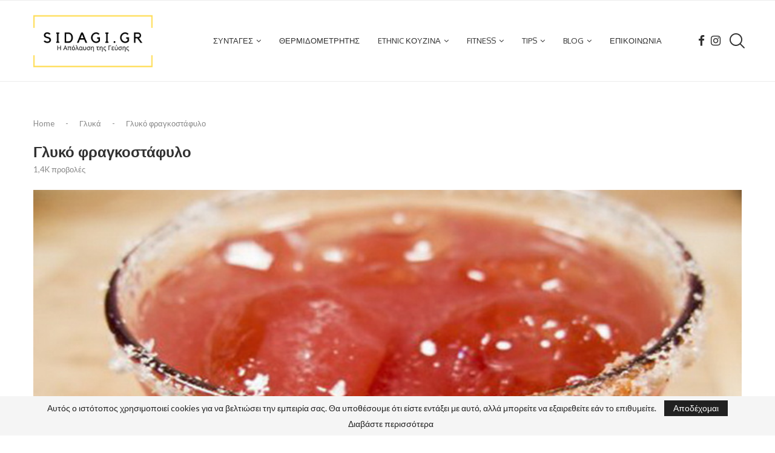

--- FILE ---
content_type: text/html; charset=UTF-8
request_url: https://sidagi.gr/glyko-fragkostafylo/
body_size: 51576
content:
<!DOCTYPE html>
<html lang="el" prefix="og: https://ogp.me/ns#">
<head>
    <meta charset="UTF-8">
    <meta http-equiv="X-UA-Compatible" content="IE=edge">
    <meta name="viewport" content="width=device-width, initial-scale=1">
    <link rel="profile" href="http://gmpg.org/xfn/11"/>
	        <link rel="shortcut icon" href="https://sidagi.gr/wp-content/uploads/2020/07/SIDAGI.GR-2.jpg"
              type="image/x-icon"/>
        <link rel="apple-touch-icon" sizes="180x180" href="https://sidagi.gr/wp-content/uploads/2020/07/SIDAGI.GR-2.jpg">
	    <link rel="alternate" type="application/rss+xml" title="SIDAGI.GR ΣΥΝΤΑΓΗ RSS Feed"
          href="https://sidagi.gr/feed/"/>
    <link rel="alternate" type="application/atom+xml" title="SIDAGI.GR ΣΥΝΤΑΓΗ Atom Feed"
          href="https://sidagi.gr/feed/atom/"/>
    <link rel="pingback" href="https://sidagi.gr/xmlrpc.php"/>
    <!--[if lt IE 9]>
	<script src="https://sidagi.gr/wp-content/themes/soledad/js/html5.js"></script>
	<![endif]-->
	<link rel='preconnect' href='https://fonts.googleapis.com' />
<link rel='preconnect' href='https://fonts.gstatic.com' />
<meta http-equiv='x-dns-prefetch-control' content='on'>
<link rel='dns-prefetch' href='//fonts.googleapis.com' />
<link rel='dns-prefetch' href='//fonts.gstatic.com' />
<link rel='dns-prefetch' href='//s.gravatar.com' />
<link rel='dns-prefetch' href='//www.google-analytics.com' />

<!-- Search Engine Optimization by Rank Math - https://rankmath.com/ -->
<title>Γλυκό φραγκοστάφυλο - SIDAGI.GR ΣΥΝΤΑΓΗ</title><link rel="preload" as="font" href="https://fonts.gstatic.com/s/lato/v24/S6u8w4BMUTPHjxsAXC-q.woff2" crossorigin><link rel="preload" as="font" href="https://fonts.gstatic.com/s/lato/v24/S6u_w4BMUTPHjxsI5wq_Gwft.woff2" crossorigin><link rel="preload" as="font" href="https://fonts.gstatic.com/s/lato/v24/S6uyw4BMUTPHjx4wXg.woff2" crossorigin><link rel="preload" as="font" href="https://fonts.gstatic.com/s/oxygen/v15/2sDfZG1Wl4LcnbuKjk0m.woff2" crossorigin><link rel="preload" as="font" href="https://fonts.gstatic.com/s/oxygen/v15/2sDcZG1Wl4LcnbuCNWgzaGW5.woff2" crossorigin><link rel="preload" as="font" href="https://sidagi.gr/wp-content/themes/soledad/fonts/fontawesome-webfont.woff2?v=4.7.0" crossorigin><link rel="preload" as="font" href="https://sidagi.gr/wp-content/themes/soledad/fonts/penciicon.ttf" crossorigin><style id="wpr-usedcss">:where(.wp-block-button__link){border-radius:9999px;box-shadow:none;padding:calc(.667em + 2px) calc(1.333em + 2px);text-decoration:none}:where(.wp-block-calendar table:not(.has-background) th){background:#ddd}:where(.wp-block-columns.has-background){padding:1.25em 2.375em}:where(.wp-block-post-comments input[type=submit]){border:none}:where(.wp-block-file__button){border-radius:2em;padding:.5em 1em}:where(.wp-block-file__button):is(a):active,:where(.wp-block-file__button):is(a):focus,:where(.wp-block-file__button):is(a):hover,:where(.wp-block-file__button):is(a):visited{box-shadow:none;color:#fff;opacity:.85;text-decoration:none}ul{box-sizing:border-box}:where(.wp-block-navigation.has-background .wp-block-navigation-item a:not(.wp-element-button)),:where(.wp-block-navigation.has-background .wp-block-navigation-submenu a:not(.wp-element-button)){padding:.5em 1em}:where(.wp-block-navigation .wp-block-navigation__submenu-container .wp-block-navigation-item a:not(.wp-element-button)),:where(.wp-block-navigation .wp-block-navigation__submenu-container .wp-block-navigation-submenu a:not(.wp-element-button)),:where(.wp-block-navigation .wp-block-navigation__submenu-container .wp-block-navigation-submenu button.wp-block-navigation-item__content),:where(.wp-block-navigation .wp-block-navigation__submenu-container .wp-block-pages-list__item button.wp-block-navigation-item__content){padding:.5em 1em}:where(p.has-text-color:not(.has-link-color)) a{color:inherit}:where(.wp-block-search__button){border:1px solid #ccc;padding:.375em .625em}:where(.wp-block-search__button-inside .wp-block-search__inside-wrapper){border:1px solid #949494;padding:4px}:where(.wp-block-search__button-inside .wp-block-search__inside-wrapper) .wp-block-search__input{border:none;border-radius:0;padding:0 0 0 .25em}:where(.wp-block-search__button-inside .wp-block-search__inside-wrapper) .wp-block-search__input:focus{outline:0}:where(.wp-block-search__button-inside .wp-block-search__inside-wrapper) :where(.wp-block-search__button){padding:.125em .5em}:where(pre.wp-block-verse){font-family:inherit}:root{--wp--preset--font-size--normal:16px;--wp--preset--font-size--huge:42px}html :where(.has-border-color){border-style:solid}html :where([style*=border-top-color]){border-top-style:solid}html :where([style*=border-right-color]){border-right-style:solid}html :where([style*=border-bottom-color]){border-bottom-style:solid}html :where([style*=border-left-color]){border-left-style:solid}html :where([style*=border-width]){border-style:solid}html :where([style*=border-top-width]){border-top-style:solid}html :where([style*=border-right-width]){border-right-style:solid}html :where([style*=border-bottom-width]){border-bottom-style:solid}html :where([style*=border-left-width]){border-left-style:solid}html :where(img[class*=wp-image-]){height:auto;max-width:100%}figure{margin:0 0 1em}html :where(.is-position-sticky){--wp-admin--admin-bar--position-offset:var(--wp-admin--admin-bar--height,0px)}:where(.wp-block-group.has-background){padding:1.25em 2.375em}.tb-masonry{display:grid;grid-row-gap:0;grid-auto-rows:1px}body{--wp--preset--color--black:#000000;--wp--preset--color--cyan-bluish-gray:#abb8c3;--wp--preset--color--white:#ffffff;--wp--preset--color--pale-pink:#f78da7;--wp--preset--color--vivid-red:#cf2e2e;--wp--preset--color--luminous-vivid-orange:#ff6900;--wp--preset--color--luminous-vivid-amber:#fcb900;--wp--preset--color--light-green-cyan:#7bdcb5;--wp--preset--color--vivid-green-cyan:#00d084;--wp--preset--color--pale-cyan-blue:#8ed1fc;--wp--preset--color--vivid-cyan-blue:#0693e3;--wp--preset--color--vivid-purple:#9b51e0;--wp--preset--gradient--vivid-cyan-blue-to-vivid-purple:linear-gradient(135deg,rgba(6, 147, 227, 1) 0%,rgb(155, 81, 224) 100%);--wp--preset--gradient--light-green-cyan-to-vivid-green-cyan:linear-gradient(135deg,rgb(122, 220, 180) 0%,rgb(0, 208, 130) 100%);--wp--preset--gradient--luminous-vivid-amber-to-luminous-vivid-orange:linear-gradient(135deg,rgba(252, 185, 0, 1) 0%,rgba(255, 105, 0, 1) 100%);--wp--preset--gradient--luminous-vivid-orange-to-vivid-red:linear-gradient(135deg,rgba(255, 105, 0, 1) 0%,rgb(207, 46, 46) 100%);--wp--preset--gradient--very-light-gray-to-cyan-bluish-gray:linear-gradient(135deg,rgb(238, 238, 238) 0%,rgb(169, 184, 195) 100%);--wp--preset--gradient--cool-to-warm-spectrum:linear-gradient(135deg,rgb(74, 234, 220) 0%,rgb(151, 120, 209) 20%,rgb(207, 42, 186) 40%,rgb(238, 44, 130) 60%,rgb(251, 105, 98) 80%,rgb(254, 248, 76) 100%);--wp--preset--gradient--blush-light-purple:linear-gradient(135deg,rgb(255, 206, 236) 0%,rgb(152, 150, 240) 100%);--wp--preset--gradient--blush-bordeaux:linear-gradient(135deg,rgb(254, 205, 165) 0%,rgb(254, 45, 45) 50%,rgb(107, 0, 62) 100%);--wp--preset--gradient--luminous-dusk:linear-gradient(135deg,rgb(255, 203, 112) 0%,rgb(199, 81, 192) 50%,rgb(65, 88, 208) 100%);--wp--preset--gradient--pale-ocean:linear-gradient(135deg,rgb(255, 245, 203) 0%,rgb(182, 227, 212) 50%,rgb(51, 167, 181) 100%);--wp--preset--gradient--electric-grass:linear-gradient(135deg,rgb(202, 248, 128) 0%,rgb(113, 206, 126) 100%);--wp--preset--gradient--midnight:linear-gradient(135deg,rgb(2, 3, 129) 0%,rgb(40, 116, 252) 100%);--wp--preset--duotone--dark-grayscale:url('#wp-duotone-dark-grayscale');--wp--preset--duotone--grayscale:url('#wp-duotone-grayscale');--wp--preset--duotone--purple-yellow:url('#wp-duotone-purple-yellow');--wp--preset--duotone--blue-red:url('#wp-duotone-blue-red');--wp--preset--duotone--midnight:url('#wp-duotone-midnight');--wp--preset--duotone--magenta-yellow:url('#wp-duotone-magenta-yellow');--wp--preset--duotone--purple-green:url('#wp-duotone-purple-green');--wp--preset--duotone--blue-orange:url('#wp-duotone-blue-orange');--wp--preset--font-size--small:12px;--wp--preset--font-size--medium:20px;--wp--preset--font-size--large:32px;--wp--preset--font-size--x-large:42px;--wp--preset--font-size--normal:14px;--wp--preset--font-size--huge:42px;--wp--preset--spacing--20:0.44rem;--wp--preset--spacing--30:0.67rem;--wp--preset--spacing--40:1rem;--wp--preset--spacing--50:1.5rem;--wp--preset--spacing--60:2.25rem;--wp--preset--spacing--70:3.38rem;--wp--preset--spacing--80:5.06rem;--wp--preset--shadow--natural:6px 6px 9px rgba(0, 0, 0, .2);--wp--preset--shadow--deep:12px 12px 50px rgba(0, 0, 0, .4);--wp--preset--shadow--sharp:6px 6px 0px rgba(0, 0, 0, .2);--wp--preset--shadow--outlined:6px 6px 0px -3px rgba(255, 255, 255, 1),6px 6px rgba(0, 0, 0, 1);--wp--preset--shadow--crisp:6px 6px 0px rgba(0, 0, 0, 1)}:where(.is-layout-flex){gap:.5em}:where(.wp-block-columns.is-layout-flex){gap:2em}.wpcf7 .screen-reader-response{position:absolute;overflow:hidden;clip:rect(1px,1px,1px,1px);clip-path:inset(50%);height:1px;width:1px;margin:-1px;padding:0;border:0;word-wrap:normal!important}.wpcf7 form .wpcf7-response-output{margin:2em .5em 1em;padding:.2em 1em;border:2px solid #00a0d2}.wpcf7 form.init .wpcf7-response-output,.wpcf7 form.resetting .wpcf7-response-output,.wpcf7 form.submitting .wpcf7-response-output{display:none}.wpcf7 form.sent .wpcf7-response-output{border-color:#46b450}.wpcf7 form.aborted .wpcf7-response-output,.wpcf7 form.failed .wpcf7-response-output{border-color:#dc3232}.wpcf7 form.spam .wpcf7-response-output{border-color:#f56e28}.wpcf7 form.invalid .wpcf7-response-output,.wpcf7 form.payment-required .wpcf7-response-output,.wpcf7 form.unaccepted .wpcf7-response-output{border-color:#ffb900}.wpcf7-form-control-wrap{position:relative}.wpcf7-not-valid-tip{color:#dc3232;font-size:1em;font-weight:400;display:block}.use-floating-validation-tip .wpcf7-not-valid-tip{position:relative;top:-2ex;left:1em;z-index:100;border:1px solid #dc3232;background:#fff;padding:.2em .8em;width:24em}.wpcf7-spinner{visibility:hidden;display:inline-block;background-color:#23282d;opacity:.75;width:24px;height:24px;border:none;border-radius:100%;padding:0;margin:0 24px;position:relative}form.submitting .wpcf7-spinner{visibility:visible}.wpcf7-spinner::before{content:'';position:absolute;background-color:#fbfbfc;top:4px;left:4px;width:6px;height:6px;border:none;border-radius:100%;transform-origin:8px 8px;animation-name:spin;animation-duration:1s;animation-timing-function:linear;animation-iteration-count:infinite}@media (prefers-reduced-motion:reduce){.wpcf7-spinner::before{animation-name:blink;animation-duration:2s}}@keyframes spin{from{transform:rotate(0)}to{transform:rotate(360deg)}}@keyframes blink{from{opacity:0}50%{opacity:1}to{opacity:0}}.wpcf7 input[type=file]{cursor:pointer}.wpcf7 input[type=file]:disabled{cursor:default}.wpcf7 .wpcf7-submit:disabled{cursor:not-allowed}.wpcf7 input[type=email],.wpcf7 input[type=tel],.wpcf7 input[type=url]{direction:ltr}.penci-review-process{display:block;height:13px;background:#e6e6e6;width:100%;margin-top:5px}.penci-review-process span{display:block;height:13px;width:0;background:var(--pcaccent-cl)}.penci-piechart{position:absolute;display:inline-block;vertical-align:top;right:20px;top:20px;text-align:center;width:50px;height:50px;z-index:8}@font-face{font-family:Lato;font-style:italic;font-weight:400;font-display:swap;src:url(https://fonts.gstatic.com/s/lato/v24/S6u8w4BMUTPHjxsAXC-q.woff2) format('woff2');unicode-range:U+0000-00FF,U+0131,U+0152-0153,U+02BB-02BC,U+02C6,U+02DA,U+02DC,U+0304,U+0308,U+0329,U+2000-206F,U+2074,U+20AC,U+2122,U+2191,U+2193,U+2212,U+2215,U+FEFF,U+FFFD}@font-face{font-family:Lato;font-style:italic;font-weight:700;font-display:swap;src:url(https://fonts.gstatic.com/s/lato/v24/S6u_w4BMUTPHjxsI5wq_Gwft.woff2) format('woff2');unicode-range:U+0000-00FF,U+0131,U+0152-0153,U+02BB-02BC,U+02C6,U+02DA,U+02DC,U+0304,U+0308,U+0329,U+2000-206F,U+2074,U+20AC,U+2122,U+2191,U+2193,U+2212,U+2215,U+FEFF,U+FFFD}@font-face{font-family:Lato;font-style:normal;font-weight:400;font-display:swap;src:url(https://fonts.gstatic.com/s/lato/v24/S6uyw4BMUTPHjx4wXg.woff2) format('woff2');unicode-range:U+0000-00FF,U+0131,U+0152-0153,U+02BB-02BC,U+02C6,U+02DA,U+02DC,U+0304,U+0308,U+0329,U+2000-206F,U+2074,U+20AC,U+2122,U+2191,U+2193,U+2212,U+2215,U+FEFF,U+FFFD}@font-face{font-family:Oxygen;font-style:normal;font-weight:400;font-display:swap;src:url(https://fonts.gstatic.com/s/oxygen/v15/2sDfZG1Wl4LcnbuKjk0m.woff2) format('woff2');unicode-range:U+0000-00FF,U+0131,U+0152-0153,U+02BB-02BC,U+02C6,U+02DA,U+02DC,U+0304,U+0308,U+0329,U+2000-206F,U+2074,U+20AC,U+2122,U+2191,U+2193,U+2212,U+2215,U+FEFF,U+FFFD}@font-face{font-family:Oxygen;font-style:normal;font-weight:700;font-display:swap;src:url(https://fonts.gstatic.com/s/oxygen/v15/2sDcZG1Wl4LcnbuCNWgzaGW5.woff2) format('woff2');unicode-range:U+0000-00FF,U+0131,U+0152-0153,U+02BB-02BC,U+02C6,U+02DA,U+02DC,U+0304,U+0308,U+0329,U+2000-206F,U+2074,U+20AC,U+2122,U+2191,U+2193,U+2212,U+2215,U+FEFF,U+FFFD}.mfp-container{text-align:center;position:absolute;width:100%;height:100%;left:0;top:0;padding:0 8px;-webkit-box-sizing:border-box;-moz-box-sizing:border-box;box-sizing:border-box}.mfp-container:before{content:'';display:inline-block;height:100%;vertical-align:middle}.mfp-align-top .mfp-container:before{display:none}.mfp-ajax-cur{cursor:progress}.mfp-zoom-out-cur{cursor:-moz-zoom-out;cursor:-webkit-zoom-out;cursor:zoom-out}.mfp-arrow,.mfp-close,.mfp-counter{-webkit-user-select:none;-moz-user-select:none;user-select:none}.mfp-loading.mfp-figure{display:none}button.mfp-arrow,button.mfp-close{overflow:visible;cursor:pointer;background:0 0;border:0;-webkit-appearance:none;display:block;outline:0;padding:0;z-index:1046;-webkit-box-shadow:none;box-shadow:none;position:absolute}button.mfp-arrow,button.mfp-close{font-size:28px}button::-moz-focus-inner{padding:0;border:0}button.mfp-close{width:44px;height:44px;line-height:44px;position:absolute;right:0;top:0;text-decoration:none;text-align:center;opacity:.65;padding:0 0 18px 10px;color:#fff;font-style:normal;font-size:30px;font-family:Arial,Baskerville,monospace}.mfp-close:focus,.mfp-close:hover{opacity:1}.mfp-close:active{top:1px}.mfp-close-btn-in .mfp-close{color:#333}.mfp-counter{position:absolute;top:0;right:0;color:#ccc;font-size:12px;line-height:18px}.mfp-arrow{position:absolute;opacity:.65;margin:0;top:50%;margin-top:-55px;padding:0;width:90px;height:110px;-webkit-tap-highlight-color:transparent}.mfp-arrow:active{margin-top:-54px}.mfp-arrow:focus,.mfp-arrow:hover{opacity:1}.mfp-arrow:after,.mfp-arrow:before{content:'';display:block;width:0;height:0;position:absolute;left:0;top:0;margin-top:35px;margin-left:35px;border:inset transparent}.mfp-arrow:after{border-top-width:13px;border-bottom-width:13px;top:8px}.mfp-arrow:before{border-top-width:21px;border-bottom-width:21px;opacity:.7}.mfp-iframe-scaler{width:100%;height:0;overflow:hidden;padding-top:56.25%}.mfp-iframe-scaler iframe{position:absolute;display:block;top:0;left:0;width:100%;height:100%;box-shadow:0 0 8px rgba(0,0,0,.6);background:#000}img.mfp-img{width:auto;max-width:100%;height:auto;display:block;line-height:0;-webkit-box-sizing:border-box;-moz-box-sizing:border-box;box-sizing:border-box;padding:40px 0;margin:0 auto}.mfp-figure{line-height:0}.mfp-figure:after{content:'';position:absolute;left:0;top:40px;bottom:40px;display:block;right:0;width:auto;height:auto;z-index:-1;box-shadow:0 0 8px rgba(0,0,0,.6);background:#444}.mfp-figure small{color:#bdbdbd;display:block;font-size:12px;line-height:14px}.mfp-figure figure{margin:0}.mfp-bottom-bar{margin-top:-36px;position:absolute;top:100%;left:0;width:100%;cursor:auto}.mfp-title{text-align:left;line-height:18px;color:#f3f3f3;word-wrap:break-word;padding-right:36px}@media all and (max-width:900px){.mfp-arrow{-webkit-transform:scale(.75);transform:scale(.75)}.mfp-container{padding-left:6px;padding-right:6px}}.mfp-ie7 .mfp-img{padding:0}.mfp-ie7 .mfp-bottom-bar{width:600px;left:50%;margin-left:-300px;margin-top:5px;padding-bottom:5px}.mfp-ie7 .mfp-container{padding:0}.mfp-ie7 .mfp-close{top:0;right:0;padding-top:0}.penci-owl-carousel .animated{-webkit-animation-duration:1s;animation-duration:1s;-webkit-animation-fill-mode:both;animation-fill-mode:both}.penci-owl-carousel .owl-animated-in{z-index:0}.penci-owl-carousel .owl-animated-out{z-index:1}.penci-owl-carousel .fadeOut{-webkit-animation-name:fadeOut;animation-name:fadeOut}.owl-height{-webkit-transition:height .5s ease-in-out;-moz-transition:height .5s ease-in-out;-ms-transition:height .5s ease-in-out;-o-transition:height .5s ease-in-out;transition:height .5s ease-in-out}.penci-owl-carousel{display:block;width:100%;-webkit-tap-highlight-color:transparent;position:relative;z-index:1;--pcfs-delay:0.5s}.penci-owl-carousel .owl-stage{position:relative;-ms-touch-action:pan-Y}.penci-owl-carousel .owl-stage:after{content:".";display:block;clear:both;visibility:hidden;line-height:0;height:0}.penci-owl-carousel .owl-stage-outer{position:relative;overflow:hidden;-webkit-transform:translate3d(0,0,0)}.penci-owl-carousel .owl-dot,.penci-owl-carousel .owl-nav .owl-next,.penci-owl-carousel .owl-nav .owl-prev{cursor:pointer;cursor:hand;-webkit-user-select:none;-khtml-user-select:none;-moz-user-select:none;-ms-user-select:none;user-select:none}.penci-owl-carousel.owl-loaded{display:block}.penci-owl-carousel.owl-loading{opacity:0;display:block}.penci-owl-carousel.owl-hidden{opacity:0}.penci-owl-carousel .owl-refresh .owl-item{display:none}.penci-owl-carousel .owl-item{position:relative;min-height:1px;float:left;-webkit-backface-visibility:hidden;-webkit-tap-highlight-color:transparent;-webkit-touch-callout:none;-webkit-user-select:none;-moz-user-select:none;-ms-user-select:none;user-select:none}.penci-owl-carousel .owl-item img{display:block;width:100%;-webkit-transform-style:preserve-3d}.penci-owl-carousel .owl-grab{cursor:move;cursor:-webkit-grab;cursor:-o-grab;cursor:-ms-grab;cursor:grab}.penci-owl-carousel.owl-rtl{direction:rtl}.penci-owl-carousel.owl-rtl .owl-item{float:right}.penci-owl-carousel .owl-item .owl-lazy,.penci-owl-carousel .owl-item .penci-lazy{opacity:0;-webkit-transition:opacity .4s;-moz-transition:opacity .4s;-ms-transition:opacity .4s;-o-transition:opacity .4s;transition:opacity .4s ease}.penci-owl-carousel .owl-item img{transform-style:preserve-3d}.penci-owl-carousel .owl-video-play-icon{position:absolute;height:80px;width:80px;left:50%;top:50%;margin-left:-40px;margin-top:-40px;cursor:pointer;z-index:1;-webkit-backface-visibility:hidden;-webkit-transition:scale .1s;-moz-transition:scale .1s;-ms-transition:scale .1s;-o-transition:scale .1s;transition:scale .1s ease}.penci-owl-carousel .owl-video-play-icon:hover{transition:scale(1.3, 1.3)}.penci-owl-carousel .owl-video-playing .owl-video-play-icon{display:none}.penci-owl-carousel .owl-video-frame{position:relative;z-index:1}.animated{-webkit-animation-duration:1s;animation-duration:1s;-webkit-animation-fill-mode:both;animation-fill-mode:both}@-webkit-keyframes swing{20%{-webkit-transform:rotate3d(0,0,1,15deg);transform:rotate3d(0,0,1,15deg)}40%{-webkit-transform:rotate3d(0,0,1,-10deg);transform:rotate3d(0,0,1,-10deg)}60%{-webkit-transform:rotate3d(0,0,1,5deg);transform:rotate3d(0,0,1,5deg)}80%{-webkit-transform:rotate3d(0,0,1,-5deg);transform:rotate3d(0,0,1,-5deg)}to{-webkit-transform:rotate3d(0,0,1,0deg);transform:rotate3d(0,0,1,0deg)}}@keyframes swing{20%{-webkit-transform:rotate3d(0,0,1,15deg);transform:rotate3d(0,0,1,15deg)}40%{-webkit-transform:rotate3d(0,0,1,-10deg);transform:rotate3d(0,0,1,-10deg)}60%{-webkit-transform:rotate3d(0,0,1,5deg);transform:rotate3d(0,0,1,5deg)}80%{-webkit-transform:rotate3d(0,0,1,-5deg);transform:rotate3d(0,0,1,-5deg)}to{-webkit-transform:rotate3d(0,0,1,0deg);transform:rotate3d(0,0,1,0deg)}}.swing{-webkit-transform-origin:top center;transform-origin:top center;-webkit-animation-name:swing;animation-name:swing}@-webkit-keyframes fadeIn{from{opacity:0}to{opacity:1}}@keyframes fadeIn{from{opacity:0}to{opacity:1}}.fadeIn{-webkit-animation-name:fadeIn;animation-name:fadeIn}@-webkit-keyframes fadeOut{0%{opacity:1}100%{opacity:0}from{opacity:1}to{opacity:0}}@keyframes fadeOut{0%{opacity:1}100%{opacity:0}from{opacity:1}to{opacity:0}}.fadeOut{-webkit-animation-name:fadeOut;animation-name:fadeOut}@-webkit-keyframes slideInRight{from{-webkit-transform:translate3d(100%,0,0);transform:translate3d(100%,0,0);visibility:visible}to{-webkit-transform:translate3d(0,0,0);transform:translate3d(0,0,0)}}@keyframes slideInRight{from{-webkit-transform:translate3d(100%,0,0);transform:translate3d(100%,0,0);visibility:visible}to{-webkit-transform:translate3d(0,0,0);transform:translate3d(0,0,0)}}.slideInRight{-webkit-animation-name:slideInRight;animation-name:slideInRight}@-webkit-keyframes slideInUp{from{-webkit-transform:translate3d(0,100%,0);transform:translate3d(0,100%,0);visibility:visible}to{-webkit-transform:translate3d(0,0,0);transform:translate3d(0,0,0)}}@keyframes slideInUp{from{-webkit-transform:translate3d(0,100%,0);transform:translate3d(0,100%,0);visibility:visible}to{-webkit-transform:translate3d(0,0,0);transform:translate3d(0,0,0)}}.slideInUp{-webkit-animation-name:slideInUp;animation-name:slideInUp}@-webkit-keyframes slideOutUp{from{-webkit-transform:translate3d(0,0,0);transform:translate3d(0,0,0)}to{visibility:hidden;-webkit-transform:translate3d(0,-100%,0);transform:translate3d(0,-100%,0)}}@keyframes slideOutUp{from{-webkit-transform:translate3d(0,0,0);transform:translate3d(0,0,0)}to{visibility:hidden;-webkit-transform:translate3d(0,-100%,0);transform:translate3d(0,-100%,0)}}.slideOutUp{-webkit-animation-name:slideOutUp;animation-name:slideOutUp}@-webkit-keyframes justified-gallery-show-caption-animation{from{opacity:0}to{opacity:.7}}@-moz-keyframes justified-gallery-show-caption-animation{from{opacity:0}to{opacity:.7}}@-o-keyframes justified-gallery-show-caption-animation{from{opacity:0}to{opacity:.7}}@keyframes justified-gallery-show-caption-animation{from{opacity:0}to{opacity:.7}}@-webkit-keyframes justified-gallery-show-entry-animation{from{opacity:0}to{opacity:1}}@-moz-keyframes justified-gallery-show-entry-animation{from{opacity:0}to{opacity:1}}@-o-keyframes justified-gallery-show-entry-animation{from{opacity:0}to{opacity:1}}@keyframes justified-gallery-show-entry-animation{from{opacity:0}to{opacity:1}}.justified-gallery{width:100%;position:relative;overflow:hidden}.justified-gallery>a,.justified-gallery>div{position:absolute;display:inline-block;overflow:hidden;opacity:0}.justified-gallery>a>a>img,.justified-gallery>a>img,.justified-gallery>div>a>img,.justified-gallery>div>img{position:absolute;top:50%;left:50%;margin:0;padding:0;border:0}.justified-gallery>a>.caption,.justified-gallery>div>.caption{display:none;position:absolute;bottom:0;padding:5px;background-color:#000;left:0;right:0;margin:0;color:#fff;font-size:12px;font-weight:300;font-family:sans-serif}.justified-gallery>a>.caption.caption-visible,.justified-gallery>div>.caption.caption-visible{display:initial;opacity:.7;filter:"alpha(opacity=70)";-webkit-animation:.5s 0 justified-gallery-show-caption-animation;-moz-animation:.5s 0 justified-gallery-show-caption-animation;-ms-animation:justified-gallery-show-caption-animation 500ms 0 ease}.justified-gallery>.entry-visible{opacity:1;-webkit-animation:.5s 0 justified-gallery-show-entry-animation;-moz-animation:.5s 0 justified-gallery-show-entry-animation;-ms-animation:justified-gallery-show-entry-animation 500ms 0 ease}.justified-gallery>.jg-filtered{display:none}.justified-gallery>.spinner{position:absolute;bottom:0;margin-left:-24px;padding:10px 0;left:50%;opacity:initial;filter:initial;overflow:initial}.justified-gallery>.spinner>span{display:inline-block;opacity:0;width:8px;height:8px;margin:0 4px;background-color:#000;border-top-left-radius:6px;border-top-right-radius:6px;border-bottom-right-radius:6px;border-bottom-left-radius:6px}.jq-ry-container{position:relative;padding:0 5px;line-height:0;display:block;cursor:pointer;-webkit-box-sizing:content-box;-moz-box-sizing:content-box;box-sizing:content-box;direction:ltr}.jq-ry-container[readonly=readonly]{cursor:default}.jq-ry-container>.jq-ry-group-wrapper{position:relative;width:100%}.jq-ry-container>.jq-ry-group-wrapper>.jq-ry-group{position:relative;line-height:0;z-index:10;white-space:nowrap}.jq-ry-container>.jq-ry-group-wrapper>.jq-ry-group>svg{display:inline-block}.jq-ry-container>.jq-ry-group-wrapper>.jq-ry-group.jq-ry-normal-group{width:100%}.jq-ry-container>.jq-ry-group-wrapper>.jq-ry-group.jq-ry-rated-group{width:0;z-index:11;position:absolute;top:0;left:0;overflow:hidden}*{box-sizing:border-box;-webkit-box-sizing:border-box;-moz-box-sizing:border-box;-moz-box-sizing:border-box;outline:0}*,body,div,dl,dt,fieldset,form,h1,h2,h3,h4,h5,h6,html,input,label,li,p,ul{margin:0;padding:0}input{background-color:transparent}table{border-collapse:collapse;border-spacing:0}fieldset,img{border:0}address,caption,code,strong{font-style:normal;font-weight:400}li,ul{list-style:none}caption{text-align:left}h1,h2,h3,h4,h5,h6{font-size:100%;font-weight:400}strong{font-weight:700}em{font-style:italic}img{max-width:100%;vertical-align:top;height:auto}a img{border:none}iframe{border:none;max-width:none}body:not(.penci-fawesome-ver5) .penci-faicon{font-family:FontAwesome;font-weight:400}button,input[type=button],input[type=email],input[type=search],input[type=submit],input[type=text],textarea{-webkit-appearance:none;border-radius:0;-webkit-border-radius:0}p:empty:before{content:none}body,html{-webkit-font-smoothing:antialiased}body{font-family:var(--pcbody-font);color:#313131;background-color:#fff;font-size:14px;overflow-x:hidden;text-rendering:optimizeLegibility;-webkit-font-smoothing:antialiased;-moz-osx-font-smoothing:grayscale;--pcbg-cl:#fff;--pctext-cl:#313131;--pcborder-cl:#dedede;--pcheading-cl:#313131;--pcmeta-cl:#888888;--pcaccent-cl:#6eb48c;--pcbody-font:'PT Serif',serif;--pchead-font:'Raleway',sans-serif;--pchead-wei:bold;--pchd-mg:60px;--pcctain:1170px;--pcctain2:1400px;--pcajs_tcl:var(--pcheading-cl);--pcajs_thcl:var(--pcaccent-cl);--pcajs_mcl:var(--pcmeta-cl);--pcajs_mhcl:var(--pcmeta-cl);--pcajs_ncl:var(--pctext-cl);--pcajs_bcl:var(--pcborder-cl);--pcajs_bgcl:var(--pcbg-cl);--pcajs_bghcl:#f9f9f9;--pcajs_tfz:13px;--pcajs_mfz:12px;--pcajs_nfz:13px}textarea{min-height:100px}input[type=email],input[type=number],input[type=password],input[type=search],input[type=tel],input[type=text],input[type=url],select,textarea{font-family:var(--pcbody-font);padding:11px 20px;max-width:100%;width:100%;border:1px solid var(--pcborder-cl);border-radius:0;background-color:transparent;box-shadow:none;color:var(--pctext-cl);vertical-align:middle;font-size:inherit}select{padding:8px 28px 8px 15px;background-image:url('[data-uri]');background-position:right 10px top 50%;background-size:auto 18px;background-repeat:no-repeat;-webkit-appearance:none;-moz-appearance:none;appearance:none}input[type=email]:focus,input[type=number]:focus,input[type=password]:focus,input[type=search]:focus,input[type=tel]:focus,input[type=text]:focus,input[type=url]:focus,select:focus,textarea:focus{outline:0}[type=button],[type=submit],button{font-family:var(--pchead-font);font-weight:var(--pchead-wei);padding:12px 20px;font-size:13px;line-height:1.2;background-color:var(--pcaccent-cl);color:#fff;text-align:center;display:inline-block;outline:0;border:0;border-radius:0;box-shadow:none;text-decoration:none;text-shadow:none;cursor:pointer;text-transform:uppercase}button[disabled],input[disabled]{opacity:.6!important;cursor:default}p{font-size:14px;line-height:28px}a{text-decoration:none;color:var(--pcaccent-cl);transition:color .3s;-webkit-transition:color .3s;-moz-transition:color .3s;outline:0;cursor:pointer}h1,h2,h3,h4,h5,h6{font-family:var(--pchead-font);font-style:normal;font-weight:var(--pchead-wei)}.container{width:var(--pcctain);margin:0 auto}.container.penci_sidebar:after,.container.penci_sidebar:before{content:'';display:table;clear:both}body:not(.penci-fawesome-ver5) .penci-faicon.fa-facebook:before{content:"\f09a"}#main{width:100%}.container.penci_sidebar #main{width:70.94%;padding-right:50px;float:left}.penci-sidebar-content{width:29.06%;float:right}.penci-sidebar-content.penci-sticky-sidebar.is-sticky{margin-top:75px}.admin-bar .penci-sidebar-content.penci-sticky-sidebar.is-sticky{margin-top:107px}.clear-footer{height:1px;margin-bottom:29px;clear:both;display:block;width:100%}.wrapper-boxed{overflow:hidden}.penci-topbar-trending .animated.TickerslideInRight,.penci-topbar-trending .animated.TickerslideOutRight,.penci-topbar-trending .animated.fadeIn,.penci-topbar-trending .animated.fadeOut,.penci-topbar-trending .animated.slideInUp,.penci-topbar-trending .animated.slideOutUp{-webkit-animation-duration:.3s;animation-duration:.3s}.penci-topbar-trending{display:inline-block;float:left;overflow:hidden;width:100%;max-width:420px;text-align:left;text-overflow:ellipsis;white-space:nowrap}.penci-topbar-trending .penci-owl-carousel .owl-item{background:#313131}.mfp-bg.penci-popup-animation{opacity:0;transition:all .3s ease-out}.mfp-bg.penci-popup-animation.mfp-ready{opacity:.9}.mfp-bg.penci-popup-animation.mfp-ready.mfp-removing{opacity:0}.top-search-classes{float:right;width:20px;text-align:center;margin-right:0}#navigation .pcheader-icon.penci-top-search{margin-right:0}#navigation .pcheader-icon{margin-right:10px}#navigation .pcheader-icon:first-child,#navigation.header-6 .pcheader-icon{margin-right:0}.top-search-classes>a{font-size:14px;line-height:58px;display:block;height:58px;cursor:pointer;-moz-transition:.3s;-o-transition:.3s;-webkit-transition:.3s;transition:all .3s;color:#313131;background:0 0}#navigation.header-6 .menu{margin-right:30px}@media only screen and (min-width:961px){#navigation.header-6 .top-search-classes>a{line-height:80px;height:80px}.header-search-style-default #navigation.header-6 .show-search{height:80px}.header-search-style-default #navigation.header-6 .show-search a.close-search{height:80px;line-height:80px}.header-search-style-default #navigation.header-6 .show-search form.pc-searchform input.search-input{height:80px;padding:26px 35px 26px 0}}@media only screen and (max-width:960px){#navigation.header-6 .top-search-classes>a{line-height:60px;height:60px}}.is-sticky #navigation.header-6 .top-search-classes>a{line-height:58px;height:58px}.top-search-classes>a>i{width:20px}#navigation{background:#fff;height:60px;z-index:9999;width:100%;-webkit-backface-visibility:hidden;border-bottom:1px solid #ececec;transition:box-shadow .3s;-webkit-transition:box-shadow .3s;-moz-transition:box-shadow .3s;transition:all .3s;-webkit-transition:.3s;-moz-transition:.3s}#navigation.header-6{transition:box-shadow .3s,height .3s;-webkit-transition:box-shadow .3s,height .3s;-moz-transition:box-shadow .3s,height .3s}#navigation.header-layout-bottom{box-shadow:0 0 0 transparent;-webkit-box-shadow:0 0 0 transparent;-moz-box-shadow:0 0 0 transparent;border-top:1px solid #ececec}.is-sticky #navigation{box-shadow:0 1px 5px rgba(190,190,190,.46);-webkit-box-shadow:0 1px 5px rgba(190,190,190,.46);-moz-box-shadow:0 1px 5px rgba(190,190,190,.46);border-color:transparent!important}#navigation .container{position:relative;display:table;text-align:center}#navigation .menu{float:left}#navigation .menu>ul>li,#navigation ul.menu>li{display:inline-block;position:relative;float:left;margin-right:30px}#navigation .menu>li:last-child,#navigation .menu>ul>li:last-child{margin-right:0}#navigation .menu>li>a,#navigation .sub-menu li a{font-family:var(--pchead-font);font-size:12px;color:#313131;text-transform:uppercase;display:inline-block;-o-transition:.3s;-ms-transition:.3s;-moz-transition:.3s;-webkit-transition:.3s;position:relative;font-weight:var(--pchead-wei);text-decoration:none}#navigation .menu>li>a{line-height:58px}#navigation .menu>li>a>i,#navigation .sub-menu li>a>i{font-size:13px;margin-right:5px}#navigation .menu>ul>li>a:before,#navigation ul.menu>li>a:before{content:"";position:absolute;bottom:18px;transition:all .2s;-webkit-transition:.2s;-moz-transition:.2s;left:50%;height:2px;width:0;background:var(--pcaccent-cl)}#navigation .menu>ul>li:hover>a:before,#navigation .menu>ul>li>a:hover:before,#navigation ul.menu>li:hover>a:before,#navigation ul.menu>li>a:hover:before{left:0;width:100%}#navigation .menu>li:hover>a,#navigation .menu>li>a:hover{color:var(--pcaccent-cl)}#navigation .menu>ul>li>a>img,#navigation ul.menu>li>a>img{vertical-align:middle}#navigation .button-menu-mobile{display:none;float:left;line-height:60px;text-align:center;color:#313131;font-size:21px;cursor:pointer;transition:color .3s;-webkit-transition:color .3s;-moz-transition:color .3s}#logo a{display:inline-block;vertical-align:top}#logo h1{margin:0}#navigation.header-6{height:82px}#navigation.header-6 .container{text-align:right}#navigation.header-6 .menu{float:none}#navigation.header-6 #logo{float:left;display:block;text-align:left}#navigation.header-6 #logo img{padding:12px 0;max-height:80px;transition:all .3s;-webkit-transition:.3s;-moz-transition:.3s;width:auto}#navigation.header-6 .menu>li>a,#navigation.header-6 ul.menu>li>a{line-height:80px}#navigation.header-6 .menu>ul>li>a:before,#navigation.header-6 ul.menu>li>a:before{bottom:29px}#navigation.header-6 .pcheader-icon{margin-left:40px}#navigation.header-6 .pcheader-icon>a{height:80px;line-height:80px}.is-sticky #navigation.header-6{height:60px}.is-sticky #navigation.header-6 #logo img{max-height:58px;padding:7px 0}.is-sticky #navigation.header-6 .menu>li>a,.is-sticky #navigation.header-6 ul.menu>li>a{line-height:58px}.is-sticky #navigation.header-6 .menu>ul>li>a:before,.is-sticky #navigation.header-6 ul.menu>li>a:before{bottom:18px}.is-sticky #navigation.header-6 .show-search{height:58px}.is-sticky #navigation.header-6 .pcheader-icon>a,.is-sticky #navigation.header-6 .show-search a.close-search{height:58px;line-height:58px}.is-sticky #navigation.header-6 .show-search form.pc-searchform input.search-input{height:58px;padding:15px 35px 15px 0}#navigation .sub-menu,.navigation .sub-menu{pointer-events:none}#navigation li:hover>.sub-menu,.navigation li:hover>.sub-menu{pointer-events:auto}#navigation .menu .sub-menu{visibility:hidden;opacity:0;position:absolute;left:0;z-index:9999;box-shadow:0 3px 3px rgba(190,190,190,.6);-webkit-box-shadow:0 3px 3px rgba(190,190,190,.6);-moz-box-shadow:0 3px 3px rgba(190,190,190,.6);border-top:1px solid #ececec;margin-top:0;background:#fff}#navigation ul.menu ul.sub-menu li>a{margin:0 20px;padding:12px 0;font-size:12px;min-width:200px;line-height:1.4;-moz-transition:color .3s,background-color .3s;-webkit-transition:color .3s,background-color .3s;transition:color .3s,background-color .3s;border-bottom:1px solid #e0e0e0;text-align:left;border-left:none!important;position:relative;overflow:hidden;vertical-align:top}#navigation ul.menu ul.sub-menu li,#navigation ul.menu ul.sub-menu ul li{padding-right:0;margin-right:0;float:none;position:relative;width:100%}#navigation .menu ul.sub-menu>li:last-child>a{border-bottom:none}#navigation .menu .sub-menu ul{left:100%;top:0}body #navigation .menu .sub-menu,body .navigation .menu .sub-menu{transition:transform .27s ease-in-out,opacity .27s ease-in-out,visibility .27s ease-in-out;-webkit-transform-origin:0 0;-moz-transform-origin:0 0;-ms-transform-origin:0 0;-o-transform-origin:0 0;transform-origin:0 0}body.pcmn-drdw-style-slide_down #navigation .menu .sub-menu,body.pcmn-drdw-style-slide_down .navigation .menu .sub-menu{-webkit-transform:rotateX(-90deg);-moz-transform:rotateX(-90deg);-ms-transform:rotateX(-90deg);-o-transform:rotateX(-90deg);transform:rotateX(-90deg)}body.pcmn-drdw-style-slide_down #navigation .menu ul li:hover>ul,body.pcmn-drdw-style-slide_down #navigation ul.menu li:hover>ul,body.pcmn-drdw-style-slide_down .navigation .menu ul li:hover>ul,body.pcmn-drdw-style-slide_down .navigation ul.menu li:hover>ul{visibility:visible;opacity:1;-webkit-transform:rotateX(0);-moz-transform:rotateX(0);-ms-transform:rotateX(0);-o-transform:rotateX(0);transform:rotateX(0)}#navigation .menu li.penci-mega-menu{position:static!important}#navigation .menu li.penci-mega-menu>ul.sub-menu{width:100%;padding:0!important;clear:both;display:block}#navigation .penci-megamenu{width:100%;display:table}#navigation .penci-megamenu .penci-mega-child-categories{width:230px;display:table-cell;vertical-align:top;background:#fff;padding:20px 0;position:relative}#navigation .penci-megamenu .penci-mega-child-categories:after{content:"";width:1px;height:100%;position:absolute;top:0;right:0;background-color:#ececec}#navigation .penci-megamenu .penci-mega-child-categories a{min-width:0;display:block;font-size:12px;text-align:right;line-height:1.4em;margin:0;padding:12px 20px;border-top:1px solid transparent;border-bottom:1px solid transparent;position:relative}#navigation .penci-megamenu .penci-mega-child-categories a.cat-active{border-top-color:#ececec;border-bottom-color:#ececec;background:#fff;color:var(--pcaccent-cl);z-index:10;position:relative}#navigation .penci-megamenu .penci-mega-child-categories a.cat-active:before{content:"";width:1px;height:100%;position:absolute;top:0;right:0;background:#fff;z-index:1;transition:none;-webkit-transition:none;-moz-transition:none}#navigation .penci-megamenu .penci-content-megamenu{display:table-cell}#navigation .penci-megamenu .penci-content-megamenu .penci-mega-latest-posts{padding:20px 10px 0}#navigation .penci-megamenu .penci-content-megamenu .penci-mega-row{width:100%;display:none;vertical-align:top}#navigation .penci-megamenu .penci-content-megamenu .penci-mega-latest-posts .penci-mega-post{width:20%;padding:0 10px;float:left;margin-bottom:15px;position:relative}#navigation .penci-megamenu .penci-content-megamenu .penci-mega-latest-posts.col-mn-5 .penci-mega-post:nth-child(5n+1){clear:both}#navigation .penci-megamenu .penci-mega-thumbnail{display:block;margin:0 0 17px;position:relative}#navigation .penci-megamenu .penci-mega-thumbnail a{width:100%}#navigation .penci-megamenu .penci-mega-thumbnail .mega-cat-name{font-size:10px;background:var(--pcaccent-cl);text-transform:uppercase;position:absolute;display:inline-block;padding:0 6px;color:#fff;top:0;left:0;z-index:3;height:18px;font-weight:400;line-height:18px}#navigation .penci-megamenu .penci-content-megamenu .penci-mega-latest-posts .penci-mega-post a{margin:0;padding:0;min-width:0;border-bottom:none;position:relative;text-align:center;line-height:1.4}#navigation .penci-megamenu .penci-content-megamenu .penci-mega-latest-posts .penci-mega-post a:hover,.navigation .penci-megamenu .penci-content-megamenu .penci-mega-latest-posts .penci-mega-post a:hover{color:var(--pcaccent-cl)}#navigation .penci-megamenu .penci-content-megamenu .penci-mega-latest-posts .penci-mega-thumbnail a{transition:opacity .3s;-webkit-transition:opacity .3s;-moz-transition:opacity .3s}#navigation .penci-megamenu .penci-content-megamenu .penci-mega-latest-posts .penci-mega-thumbnail a:hover{opacity:.8}#navigation .penci-megamenu .penci-content-megamenu .penci-mega-latest-posts .penci-mega-thumbnail .mega-cat-name a{font-size:inherit!important;font-family:inherit!important;font-weight:inherit!important;line-height:inherit!important;color:inherit!important;opacity:1;padding:0;margin:0;text-transform:none;letter-spacing:0}#navigation .penci-megamenu .penci-mega-thumbnail img{width:100%;height:auto}#navigation .penci-megamenu .post-mega-title{text-align:center;margin:0}#navigation .penci-megamenu .post-mega-title a{text-align:center}#navigation ul.menu>li.megamenu{position:static}#navigation ul.menu>li.megamenu>ul.sub-menu{width:var(--pcctain);padding:15px 0;display:table;table-layout:fixed;background:#fff;left:0}#navigation ul.menu>li.megamenu>ul.sub-menu>li{min-width:200px;max-width:300px;display:table-cell;vertical-align:top;padding:0 5px;margin:0;position:relative}#navigation ul.menu>li.megamenu>ul.sub-menu>li:before{left:0;content:"";position:absolute;top:15px;bottom:15px;width:1px;display:block;background:#e0e0e0}#navigation ul.menu>li.megamenu>ul.sub-menu>li:first-child:before{content:none;display:none}#navigation ul.menu>li.megamenu>ul.sub-menu>li>a{margin:0 20px;border-bottom:1px solid #e0e0e0;display:none}#navigation ul.menu>li.megamenu>ul.sub-menu>li>ul.sub-menu{visibility:visible;opacity:1;transform:none;-webkit-transform:none;-moz-transform:none;box-shadow:none;-webkit-box-shadow:none;-moz-box-shadow:none;position:static;border:none}#navigation ul.menu>li.megamenu>ul.sub-menu>li>ul.sub-menu li,#navigation ul.menu>li.megamenu>ul.sub-menu>li>ul.sub-menu li a{display:block}#navigation.menu-style-2 .menu>ul>li>a:before,#navigation.menu-style-2 ul.menu>li>a:before{content:none;display:none}#navigation .menu>ul>li.menu-item-has-children>a:after,#navigation .menu>ul>li.penci-mega-menu>a:after,#navigation ul.menu>li.menu-item-has-children>a:after,#navigation ul.menu>li.penci-mega-menu>a:after{font-family:FontAwesome;content:"\f107";margin-left:5px;color:inherit;font-size:13px;font-weight:400;width:auto;display:inline-block}#navigation.menu-style-2 .menu .children,#navigation.menu-style-2 .menu .sub-menu{border-top:4px solid #e0e0e0;padding:8px 0}#navigation.menu-style-2 .menu ul ul.sub-menu:before,#navigation.menu-style-2 ul.menu ul.sub-menu:before{width:0;height:4px;top:-4px;position:absolute;background:var(--pcaccent-cl);left:0;-webkit-transition:width .4s cubic-bezier(.87, .020, .23, 1);-webkit-transition:width .4s cubic-bezier(.87, .020, .23, 1.005);-moz-transition:width .4s cubic-bezier(.87, .020, .23, 1.005);-o-transition:width .5s cubic-bezier(.87, .020, .23, 1.005);transition:width .5s cubic-bezier(.87, .020, .23, 1.005);content:"";transition-delay:0.3s;-webkit-transition-delay:0.3s;-moz-transition-delay:0.3s}#navigation.menu-style-2 .menu ul li:hover>ul:before,#navigation.menu-style-2 ul.menu li:hover>ul:before{width:100%}#navigation.menu-style-2 ul.menu ul.sub-menu a{padding:8px 0;border:none!important}#navigation.menu-style-2 .penci-megamenu .penci-content-megamenu .penci-mega-latest-posts{padding:0}#navigation.menu-style-2 .penci-megamenu .penci-content-megamenu .penci-mega-latest-posts .penci-mega-post{padding:0 0 15px;margin:0;position:relative;z-index:5}#navigation.menu-style-2 .penci-megamenu .penci-mega-thumbnail{position:relative;z-index:5}#navigation.menu-style-2 .penci-megamenu .penci-mega-meta{padding:0 5px}#navigation.menu-style-2 .penci-megamenu .post-mega-title{line-height:1}#navigation.menu-style-2 .penci-megamenu .penci-mega-thumbnail .mega-cat-name{bottom:0;top:auto}#navigation.menu-style-2 .penci-megamenu .penci-mega-child-categories{padding:12px 0}#navigation.menu-style-2 .penci-megamenu .penci-mega-child-categories:after{background-color:#f1f1f2}#navigation.menu-style-2 .penci-megamenu .penci-mega-child-categories a{min-width:0;display:block;text-align:left;line-height:1.4em;margin:0;padding:6px 0 6px 20px;position:relative;border:none;background-color:inherit;z-index:0}#navigation.menu-style-2 ul.sub-menu .penci-megamenu .penci-mega-child-categories a,.navigation.menu-style-2 ul.sub-menu .penci-megamenu .penci-mega-child-categories a{padding:6px 0 6px 20px}#navigation.menu-style-2 .penci-megamenu .penci-mega-child-categories a:after{content:"";display:block;position:absolute;top:50%;margin-top:-.5px;-webkit-transition:width .4s ease-in-out;-o-transition:width .4s ease-in-out;transition:width .4s ease-in-out;border-bottom:1px solid;width:0;opacity:.3;left:20px;z-index:1;box-shadow:none;-webkit-box-shadow:none;color:inherit}#navigation.menu-style-2 .penci-megamenu .penci-mega-child-categories a:hover:after{width:calc(100% + 20px)}#navigation.menu-style-2 .penci-megamenu .penci-mega-child-categories a span{position:relative;z-index:2;background-color:inherit;padding-right:20px;display:inline-block}#navigation.menu-style-2 ul.menu>li.megamenu>ul.sub-menu{padding:5px 0}#navigation.menu-style-2 ul.menu>li.megamenu>ul.sub-menu>li>ul.sub-menu:before{display:none;content:none}#sidebar-nav,.penci-menu-hbg{position:fixed;top:0;height:100%;z-index:99997;width:270px;overflow-y:auto;padding:30px 20px 20px;background:#fff;left:0;transition:all .5s;-webkit-transition:.5s;-moz-transition:.5s;transform:translateX(-270px);-webkit-transform:translateX(-270px);-moz-transform:translateX(-270px)}#sidebar-nav #logo{display:none!important}#sidebar-nav #logo+ul{border-top:1px solid #dedede}.penci-menu-hbg{width:330px;transform:translateX(-330px);-webkit-transform:translateX(-330px);-moz-transform:translateX(-330px)}.admin-bar .penci-menu-hbg{padding-top:62px}.open-sidebar-nav #sidebar-nav{left:270px}.penci-menu-hbg::-webkit-scrollbar{width:0}#sidebar-nav::-webkit-scrollbar{width:6px;background:#848484}#sidebar-nav::-webkit-scrollbar-thumb{background-color:#313131;border-radius:0;-webkit-border-radius:0;-moz-border-radius:0}#sidebar-nav::-webkit-scrollbar-corner{background-color:#dedede}#sidebar-nav-logo{padding:0 20px 20px;text-align:center;margin:0 0 15px;position:relative}#sidebar-nav-logo:before{content:"";width:60px;height:1px;background:var(--pcaccent-cl);position:absolute;bottom:0;left:50%;margin-left:-30px}.header-social.sidebar-nav-social{margin:0 0 43px;padding:0 10px}.header-social.sidebar-nav-social .inner-header-social:after,.header-social.sidebar-nav-social .inner-header-social:before{content:none}.header-social.sidebar-nav-social a i{color:#313131}.penci-menu-hbg .header-social.sidebar-nav-social a i{font-size:14px;-webkit-transition:.2s ease-in-out;-moz-transition:.2s ease-in-out;-o-transition:.2s ease-in-out;transition:all .2s ease-in-out}.header-social.sidebar-nav-social a i:hover{color:var(--pcaccent-cl)}.penci-social-colored a i.fa-facebook{background:#0d47a1!important}.penci-social-colored a i.fa-twitter{background:#40c4ff!important}.penci-social-colored a i.fa-instagram{background:#4d7a9e!important;background:radial-gradient(circle farthest-corner at 35% 90%,#ffa100,transparent 50%),radial-gradient(circle farthest-corner at 0 140%,#efa11c,transparent 50%),radial-gradient(ellipse farthest-corner at 0 -25%,#5258cf,transparent 50%),radial-gradient(ellipse farthest-corner at 20% -50%,#5258cf,transparent 50%),radial-gradient(ellipse farthest-corner at 100% 0,#893dc2,transparent 50%),radial-gradient(ellipse farthest-corner at 60% -20%,#8f44c7,transparent 50%),radial-gradient(ellipse farthest-corner at 100% 100%,#d43178,transparent),linear-gradient(#6559ca,#bc318f 30%,#e33f5f 50%,#f77638 70%,#fec66d 100%)!important}.penci-social-colored a i.fa-pinterest{background:#bd081c!important}.penci-social-colored a i.fa-envelope{background:#0084ff!important}.penci-social-colored a i.fa-heart-o{background:#000!important}#sidebar-nav .menu,.penci-menu-hbg .menu{margin:0;list-style:none}#sidebar-nav .menu li,.penci-menu-hbg .menu li{display:block;border-bottom:1px solid #dedede;padding:0;margin-bottom:0}.penci-menu-hbg .menu li.penci-mega-menu .sub-menu a:empty{padding:0;display:none}.penci-menu-hbg .menu li.penci-mega-menu .sub-menu a:blank{padding:0;display:none}.penci-menu-hbg .menu li.penci-mega-menu .sub-menu .penci-megamenu a:not(.mega-cat-child){padding:0;display:none}#sidebar-nav .menu ul>li:last-child,#sidebar-nav .menu>li:last-child,.penci-menu-hbg .menu ul>li:last-child,.penci-menu-hbg .menu>li:last-child{border-bottom:none}#sidebar-nav .menu li a,.penci-menu-hbg .menu li a{font-size:13px;font-weight:400;letter-spacing:0;text-transform:uppercase;color:#313131;margin:0;position:relative;padding:13px 0;display:block;line-height:1.3em;font-family:var(--pchead-font);font-weight:var(--pchead-wei)}.penci-menu-hbg .menu li a{text-decoration:none}#sidebar-nav .menu li.menu-item-has-children a,.penci-menu-hbg .menu li.menu-item-has-children a{padding-right:17px}#sidebar-nav .menu li a:hover,.penci-menu-hbg .menu li a:hover{color:var(--pcaccent-cl)}#sidebar-nav .menu li a>i,.penci-menu-hbg .menu li a>i{display:inline-block;margin-right:5px}#sidebar-nav ul.sub-menu,.penci-menu-hbg ul.sub-menu{border-top:1px solid #dedede;display:none;padding:10px 0 10px 12px}.penci-menu-hbg ul.sub-menu{margin:0}#sidebar-nav ul.sub-menu ul.sub-menu,.penci-menu-hbg ul.sub-menu ul.sub-menu{border:none;padding:5px 0 5px 12px}#sidebar-nav ul.sub-menu ul.sub-menu,.penci-menu-hbg ul.sub-menu ul.sub-menu{padding-right:0}#sidebar-nav ul.sub-menu li,.penci-menu-hbg ul.sub-menu li{overflow:hidden;border:none}#sidebar-nav ul.sub-menu li a,.penci-menu-hbg ul.sub-menu li a{margin:0;padding:10px 0;transition:all .3s;-webkit-transition:.3s;-moz-transition:.3s}#sidebar-nav .menu li a .indicator,.penci-menu-hbg .menu li a .indicator{text-decoration:none;position:absolute;top:0;right:0;height:100%;z-index:20;font-size:17px;font-style:normal;text-align:right;padding:11px 0 11px 5px;line-height:1;color:inherit!important;opacity:.85}.menu li a .indicator .fa-angle-up:before{content:"\f106"}#sidebar-nav .menu .sub-menu li a .indicator,.penci-menu-hbg .menu .sub-menu li a .indicator{padding:8px 0 8px 5px}#sidebar-nav .menu .sub-menu li a .indicator:hover,.penci-menu-hbg .menu .sub-menu li a .indicator:hover #sidebar-nav .menu li a .indicator:hover,.penci-menu-hbg .menu li a .indicator:hover{color:var(--pcaccent-cl)}#sidebar-nav ul.menu>li.megamenu>ul.sub-menu>li>ul.sub-menu,.penci-menu-hbg ul.menu>li.megamenu>ul.sub-menu>li>ul.sub-menu{display:block;padding:0}#sidebar-nav ul.menu>li.megamenu>ul.sub-menu>li>a,.penci-menu-hbg ul.menu>li.megamenu>ul.sub-menu>li>a{display:none}#close-sidebar-nav{position:fixed;visibility:hidden;opacity:0;text-decoration:none;top:0;left:0;font-size:1.4em;color:#313131;padding:10px;height:100%;background:rgba(0,0,0,.8);right:0;z-index:99996;cursor:pointer;transition:all .5s;-webkit-transition:.5s;-moz-transition:.5s}.open-sidebar-nav #close-sidebar-nav{left:270px;opacity:1;visibility:visible}#close-sidebar-nav i{display:none;width:24px;height:24px;background-color:#fff;line-height:24px;text-align:center;border-radius:12px;font-size:14px}.penci-menu-hbg{background-repeat:no-repeat;background-position:center center}.penci-menu-hbg #logo{display:none}.penci-menu-hbg .penci-sidebar-content .widget{margin-bottom:40px}.penci-menu-hbg{padding-bottom:30px}.pcheader-icon{float:right;width:20px;text-align:center}.pcheader-icon>a{height:58px;font-size:14px;line-height:58px;color:#313131;cursor:pointer;background:0 0;display:block;-webkit-transition:.3s;-moz-transition:.3s;-ms-transition:.3s;-o-transition:.3s;transition:all .3s}.show-search{position:absolute;left:0;width:100%;top:0;height:58px;background:#fff;text-align:left;z-index:200;display:none}.show-search form.pc-searchform input.search-input{padding:15px 35px 15px 0;transition:all .3s;-webkit-transition:.3s;-moz-transition:.3s;border:none;position:absolute;top:0;left:0;width:100%;z-index:3;color:#313131;height:58px;line-height:28px;box-sizing:border-box;-moz-box-sizing:border-box;-webkit-box-sizing:border-box;background:0 0;font-weight:400;letter-spacing:0;font-size:13px}.show-search form.pc-searchform i{display:none}.header-search-style-overlay .show-search form.pc-searchform i{display:block;font-size:24px}.show-search a.close-search{position:absolute;width:20px;height:60px;display:inline-block;right:0;top:0;z-index:5;text-align:center;line-height:60px;font-size:16px;cursor:pointer;color:#313131}.show-search a.close-search i{font-size:70%}form.pc-searchform .searchsubmit{display:none}.header-search-style-showup .penci-top-search{position:relative}.header-search-style-showup .show-search{left:auto;right:0;width:300px;top:100%;padding:20px;border-top:4px solid var(--pcaccent-cl);height:auto!important;visibility:hidden;display:block;-webkit-transition:.27s ease-in-out;-moz-transition:.27s ease-in-out;-o-transition:.27s ease-in-out;transition:all .27s ease-in-out;-webkit-transform-origin:0 0;-moz-transform-origin:0 0;-ms-transform-origin:0 0;-o-transform-origin:0 0;transform-origin:0 0;-webkit-transform:rotateX(-90deg);-moz-transform:rotateX(-90deg);-ms-transform:rotateX(-90deg);-o-transform:rotateX(-90deg);transform:rotateX(-90deg);box-shadow:0 3px 3px rgba(190,190,190,.6);-webkit-box-shadow:0 3px 3px rgba(190,190,190,.6);-moz-box-shadow:0 3px 3px rgba(190,190,190,.6)}.header-search-style-showup .show-search,.header-search-style-showup .sticky-wrapper.is-sticky .show-search,.header-search-style-showup .sticky-wrapper:not( .is-sticky ) #navigation .show-search,.header-search-style-showup .sticky-wrapper:not(.is-sticky) .show-search{height:auto!important}.header-search-style-showup .show-search.active{-webkit-transform:rotateX(0);-moz-transform:rotateX(0);-ms-transform:rotateX(0);-o-transform:rotateX(0);transform:rotateX(0);visibility:visible}.header-search-style-showup .show-search:before{visibility:hidden;opacity:0;content:'';display:block;position:absolute;top:-9px;right:5px;margin:0 auto;width:0;height:0;border-style:solid;border-width:0 6px 6px;-webkit-transform:translate3d(0,5px,0);transform:translate3d(0,5px,0);-webkit-transition:.4s;transition:all .4s ease;border-color:transparent transparent var(--pcaccent-cl) transparent;border-bottom-color:var(--pcaccent-cl)}.header-search-style-showup .show-search.active:before{visibility:visible;opacity:1;-webkit-transform:translate3d(0,0,0);transform:translate3d(0,0,0)}.header-search-style-showup .show-search form.pc-searchform input.search-input,.header-search-style-showup .sticky-wrapper.is-sticky .show-search form.pc-searchform input.search-input,.header-search-style-showup .sticky-wrapper:not(.is-sticky) .show-search form.pc-searchform input.search-input{border:1px solid var(--pcborder-cl);border-right:0;height:40px!important;padding:5px 12px!important;position:relative}.header-search-style-showup .show-search a.close-search{display:none}.header-search-style-showup .show-search form.pc-searchform .searchsubmit{display:block;border:0;padding:0 16px;font-size:13px;font-weight:var(--pchead-wei);font-family:var(--pchead-font);background-color:var(--pcaccent-cl);color:#fff;text-transform:uppercase;transition:all .3s;cursor:pointer;white-space:nowrap}.widget.widget_search form.pc-searchform .searchsubmit{display:none}.header-search-style-showup .show-search .pc-searchform-inner{display:flex}.main-nav-social{display:inline-block;text-align:left;margin:0 13px 0 0;float:right;line-height:58px;-webkit-transition:.3s;-moz-transition:.3s;-ms-transition:.3s;-o-transition:.3s;transition:all .3s}.main-nav-social .inner-header-social{display:inline-block;vertical-align:top;position:relative}.main-nav-social a{float:left;display:inline-block;vertical-align:top;margin-right:10px;color:#313131;font-size:14px}.main-nav-social a:last-child{margin-right:0}.main-nav-social a:hover{color:var(--pcaccent-cl)}#navigation.header-6 .main-nav-social{line-height:80px;margin:0 0 0 30px}.button-menu-mobile i,.main-nav-social a i,.pcheader-icon a i{line-height:inherit;vertical-align:top}.is-sticky #navigation.header-6 .main-nav-social{line-height:58px}#navigation.header-6 .pcheader-icon,#navigation.header-6 .top-search-classes{margin-left:15px}#header{margin-bottom:var(--pchd-mg);position:relative}#logo{text-align:center}.header-social{display:block;text-align:center;margin:20px 0 0}.header-social .inner-header-social{display:inline-block;vertical-align:top;position:relative}.header-social a{float:left;display:inline-block;vertical-align:top;margin-right:13px}.header-social a:last-child{margin-right:0}.header-social a i{font-size:14px;color:#313131;-webkit-transition:.2s linear;-moz-transition:.2s linear;-ms-transition:.2s linear;-o-transition:.2s linear;transition:all .2s linear;vertical-align:top}.header-social a:hover i{color:var(--pcaccent-cl)}.featured-area{margin-top:calc(var(--pchd-mg) * -1 + 4px);margin-bottom:var(--pchd-mg);position:relative}.featured-area:after,.featured-area:before{content:'';display:table;clear:both}.penci-vernav-enable #header+.featured-area{margin-top:calc(var(--pchd-mg) * -1)}.penci-owl-carousel .owl-item .owl-lazy,.penci-owl-carousel .owl-item .penci-lazy{opacity:1;-webkit-transition:none;-moz-transition:none;-ms-transition:none;-o-transition:none;transition:none}.penci-owl-carousel .owl-nav .owl-next,.penci-owl-carousel .owl-nav .owl-prev{width:34px;height:34px;display:inline-block;vertical-align:top;background:#fff;color:#010101;font-size:12px;border-radius:50%;-webkit-border-radius:50%;-moz-border-radius:50%;position:absolute;z-index:10;top:50%;margin-top:-18px;left:20px;line-height:34px;text-align:center;opacity:0;transition:all .3s;-webkit-transition:.3s;-moz-transition:.3s;border:none}.penci-owl-carousel .owl-nav .owl-next i[class*=" penciicon-"],.penci-owl-carousel .owl-nav .owl-next i[class^=penciicon-],.penci-owl-carousel .owl-nav .owl-prev i[class*=" penciicon-"],.penci-owl-carousel .owl-nav .owl-prev i[class^=penciicon-]{font-weight:700!important;vertical-align:top}.penci-owl-carousel .owl-nav .owl-next i,.penci-owl-carousel .owl-nav .owl-prev i{line-height:inherit}.penci-owl-carousel .owl-nav.disabled{display:none}.penci-owl-carousel .owl-nav.disabled .owl-next,.penci-owl-carousel .owl-nav.disabled .owl-prev{display:none!important}.penci-owl-carousel .owl-nav .owl-next{left:auto;right:20px}.penci-owl-carousel:hover .owl-nav .owl-next,.penci-owl-carousel:hover .owl-nav .owl-prev{opacity:.8}.penci-owl-carousel .owl-nav .owl-next:hover,.penci-owl-carousel .owl-nav .owl-prev:hover{opacity:1}.penci-owl-carousel .owl-dots{position:absolute;bottom:15px;z-index:10;width:100%;text-align:center;left:0}.penci-owl-carousel .owl-dots.disabled{display:none!important}.penci-owl-carousel .owl-dot{display:inline-block;margin:0 3px;vertical-align:top;background:0 0;border:none}.penci-owl-carousel .owl-dot span{width:10px;height:10px;border-radius:50%;-webkit-border-radius:50%;-moz-border-radius:50%;border:2px solid #fff;background:rgba(0,0,0,.3);display:inline-block;vertical-align:top}.penci-owl-carousel .owl-dot.active span{background:#fff}.penci-image-holder{position:relative;width:100%;background:#f5f5f5;display:inline-block;vertical-align:top;background-repeat:no-repeat;background-position:center center;background-size:cover;-webkit-background-size:cover;-moz-background-size:cover;-o-background-size:cover;overflow:hidden}.penci-image-holder:before{display:block;content:"";width:100%;padding-top:66.6667%;background:0 0!important;box-shadow:none!important}.owl-lazy[src*="20xmlns='http://www.w3.org/2000/svg'"],.penci-holder-load:not([style*=background-image]),.penci-image-holder:not([style*=background-image]),.penci-lazy:not(.lazyloaded),.penci-lazy[src*="20xmlns='http://www.w3.org/2000/svg'"],.penci-lazy[src*=penci-holder]{background-image:linear-gradient(to left,#f5f5f5 0,#efefef 15%,#f5f5f5 40%,#f5f5f5 100%);background-repeat:no-repeat!important;background-color:#f5f5f5;background-size:900px 1700px!important;animation:.6s linear infinite forwards pencipreload;-webkit-animation:.6s linear infinite forwards pencipreload}.penci-lazy[src*=penci-holder]{width:100%;height:auto}@-webkit-keyframes pencipreload{from{background-position:-800px 0}to{background-position:100px 0}}@keyframes pencipreload{from{background-position:-800px 0}to{background-position:100px 0}}.penci-owl-carousel:not(.owl-loaded){display:block}.penci-owl-carousel:not(.owl-loaded)>div,.penci-owl-carousel:not(.owl-loaded)>figure,.penci-owl-carousel:not(.owl-loaded)>img{display:none}.penci-owl-carousel:not(.owl-loaded)>div:first-child,.penci-owl-carousel:not(.owl-loaded)>figure:first-child,.penci-owl-carousel:not(.owl-loaded)>img:first-child{display:block}.penci-owl-carousel:not(.owl-loaded):after,.penci-owl-carousel:not(.owl-loaded):before{content:'';clear:both;display:table}@media only screen and (min-width:1170px){.penci-owl-carousel:not(.owl-loaded)[data-item="5"]>div{width:20%;float:left}.penci-owl-carousel:not(.owl-loaded)[data-item="3"]>div{width:33.3333%;float:left}.penci-owl-carousel:not(.owl-loaded)[data-item="2"]>div{width:50%;float:left}.penci-owl-carousel:not(.owl-loaded)[data-item="2"]>div:nth-child(2),.penci-owl-carousel:not(.owl-loaded)[data-item="3"]>div:nth-child(2),.penci-owl-carousel:not(.owl-loaded)[data-item="3"]>div:nth-child(3),.penci-owl-carousel:not(.owl-loaded)[data-item="5"]>div:nth-child(2),.penci-owl-carousel:not(.owl-loaded)[data-item="5"]>div:nth-child(3),.penci-owl-carousel:not(.owl-loaded)[data-item="5"]>div:nth-child(4),.penci-owl-carousel:not(.owl-loaded)[data-item="5"]>div:nth-child(5){display:block}}@media only screen and (max-width:1169px) and (min-width:768px){.penci-owl-carousel:not(.owl-loaded)[data-tablet="3"]>div{width:33.3333%;float:left}.penci-owl-carousel:not(.owl-loaded)[data-tablet="3"]>div:nth-child(2),.penci-owl-carousel:not(.owl-loaded)[data-tablet="3"]>div:nth-child(3){display:block}.penci-owl-carousel:not(.owl-loaded)[data-tablet="2"]>div{width:50%;float:left}.penci-owl-carousel:not(.owl-loaded)[data-tablet="2"]>div:nth-child(2){display:block}}@media only screen and (max-width:767px) and (min-width:481px){.penci-owl-carousel:not(.owl-loaded)[data-tabsmall="3"]>div{width:33.3333%;float:left}.penci-owl-carousel:not(.owl-loaded)[data-tabsmall="3"]>div:nth-child(2),.penci-owl-carousel:not(.owl-loaded)[data-tabsmall="3"]>div:nth-child(3){display:block}.penci-owl-carousel:not(.owl-loaded)[data-tabsmall="2"]>div{width:50%;float:left}.penci-owl-carousel:not(.owl-loaded)[data-tabsmall="2"]>div:nth-child(2){display:block}}.pc-wrapbuilder-header{--pchb-socialw:28px;--pchb-m-socialw:28px}.pc-wrapbuilder-header{margin-bottom:var(--pchd-mg)}.pc-wrapbuilder-header .header-social .inner-header-social{display:flex;position:relative}.navigation{background:#fff;height:60px;z-index:9999;width:100%;-webkit-backface-visibility:hidden;border-bottom:1px solid #ececec;transition:all .3s;-webkit-transition:.3s;-moz-transition:.3s}.navigation.header-layout-bottom{box-shadow:0 0 0 transparent;-webkit-box-shadow:0 0 0 transparent;-moz-box-shadow:0 0 0 transparent;border-top:1px solid #ececec}.is-sticky .navigation{box-shadow:0 1px 5px rgba(190,190,190,.46);-webkit-box-shadow:0 1px 5px rgba(190,190,190,.46);-moz-box-shadow:0 1px 5px rgba(190,190,190,.46);border-color:transparent!important}.navigation .container{position:relative;display:table;text-align:center}.navigation .menu{float:left}.navigation .menu>ul>li,.navigation ul.menu>li{display:inline-block;position:relative;float:left;margin-right:30px}.navigation .menu>li:last-child,.navigation .menu>ul>li:last-child{margin-right:0}.navigation .menu>li>a,.navigation .sub-menu>li>a{font-family:var(--pchead-font);font-size:12px;color:#313131;text-transform:uppercase;display:inline-block;-o-transition:.3s;-moz-transition:.3s;-webkit-transition:.3s;position:relative;font-weight:var(--pchead-wei);text-decoration:none}.navigation .menu>li>a{line-height:58px}.navigation .menu>li>a>i,.navigation .sub-menu li>a>i{font-size:13px;margin-right:5px}.navigation .menu>ul.sub-menu>li>a:before,.navigation ul.menu>li>a:before{content:"";position:absolute;bottom:calc(50% - 12px);transition:all .2s;-webkit-transition:.2s;-moz-transition:.2s;left:50%;height:2px;width:0;background:var(--pcaccent-cl)}.navigation .menu>ul>li:hover>a:before,.navigation .menu>ul>li>a:hover:before,.navigation ul.menu>li:hover>a:before,.navigation ul.menu>li>a:hover:before{left:0;width:100%}.navigation .menu li:hover>a,.navigation .menu li>a:hover{color:var(--pcaccent-cl)}.navigation .menu>ul>li>a>img,.navigation ul.menu>li>a>img{vertical-align:middle}.navigation .button-menu-mobile{display:none;float:left;text-align:center;color:#313131;font-size:21px;cursor:pointer;transition:color .3s;-webkit-transition:color .3s;-moz-transition:color .3s}.navigation .menu .children,.navigation .menu .sub-menu{visibility:hidden;opacity:0;position:absolute;left:0;z-index:9999;box-shadow:0 3px 3px rgba(190,190,190,.6);-webkit-box-shadow:0 3px 3px rgba(190,190,190,.6);-moz-box-shadow:0 3px 3px rgba(190,190,190,.6);border-top:1px solid #ececec;margin-top:0;background:#fff}.navigation ul.menu ul.sub-menu li a{margin:0 20px;padding:12px 0;font-size:12px;min-width:200px;line-height:1.4;-moz-transition:color .3s,background-color .3s;-webkit-transition:color .3s,background-color .3s;transition:color .3s,background-color .3s;border-bottom:1px solid #e0e0e0;text-align:left;border-left:none!important;position:relative;overflow:hidden;vertical-align:top}.navigation ul.menu ul ul.sub-menu li,.navigation ul.menu ul.sub-menu li{padding-right:0;margin-right:0;float:none;position:relative;width:100%}.navigation .menu ul.sub-menu>li:last-child>a{border-bottom:none}.navigation .menu .children ul,.navigation .menu .sub-menu ul{left:100%;top:0}.navigation .menu li.penci-mega-menu{position:static!important}li.penci-mega-menu>ul.sub-menu{display:none}#sidebar-nav li.penci-mega-menu .penci-content-megamenu,.penci-menu-hbg li.penci-mega-menu .penci-content-megamenu{display:none!important}.navigation .menu li.penci-mega-menu>ul.sub-menu{width:100%;padding:0!important;clear:both;display:block}.navigation .penci-megamenu{width:100%;display:table}.navigation .penci-megamenu .penci-mega-child-categories{width:230px;display:table-cell;vertical-align:top;background:#fff;padding:20px 0;position:relative}.navigation .penci-megamenu .penci-mega-child-categories:after{content:"";width:1px;height:100%;position:absolute;top:0;right:0;background-color:#ececec}.navigation ul.sub-menu .penci-megamenu .penci-mega-child-categories a{min-width:0;display:block;font-size:12px;text-align:right;line-height:1.4em;margin:0;padding:12px 20px;border-top:1px solid transparent;border-bottom:1px solid transparent;position:relative}.navigation ul.sub-menu .penci-megamenu .penci-mega-child-categories a.cat-active{border-top-color:#ececec;border-bottom-color:#ececec;background:#fff;color:var(--pcaccent-cl);z-index:10;position:relative}.navigation .penci-megamenu .penci-mega-child-categories a.cat-active:before{content:"";width:1px;height:100%;position:absolute;top:0;right:0;background:#fff;z-index:1;transition:none;-webkit-transition:none;-moz-transition:none}.navigation .penci-megamenu .penci-content-megamenu{display:table-cell}.navigation .penci-megamenu .penci-content-megamenu .penci-mega-latest-posts{padding:20px 10px 0}.navigation .penci-megamenu .penci-content-megamenu .penci-mega-row{width:100%;display:none;vertical-align:top}.navigation .penci-megamenu .penci-content-megamenu .penci-mega-latest-posts .penci-mega-post{width:20%;padding:0 10px;float:left;margin-bottom:15px;position:relative}.navigation .penci-megamenu .penci-content-megamenu .penci-mega-latest-posts.col-mn-5 .penci-mega-post:nth-child(5n+1){clear:both}.penci-megamenu .penci-image-holder:before{padding-top:66.6667%}.navigation .penci-megamenu .penci-mega-thumbnail{display:block;margin:0 0 17px;position:relative}.navigation .penci-megamenu .penci-mega-thumbnail a{width:100%}.navigation .penci-megamenu .penci-mega-thumbnail .mega-cat-name{font-size:10px;background:var(--pcaccent-cl);text-transform:uppercase;position:absolute;display:inline-block;padding:0 6px;color:#fff;top:0;left:0;z-index:3;height:18px;font-weight:400;text-align:center;line-height:18px}.navigation .penci-megamenu .penci-content-megamenu .penci-mega-latest-posts .penci-mega-post a{margin:0;padding:0;min-width:0;border-bottom:none;position:relative}.navigation .penci-megamenu .penci-content-megamenu .penci-mega-latest-posts .penci-mega-thumbnail a{transition:opacity .3s;-webkit-transition:opacity .3s;-moz-transition:opacity .3s}.navigation .penci-megamenu .penci-content-megamenu .penci-mega-latest-posts .penci-mega-thumbnail a:hover{opacity:.8}.navigation .penci-megamenu .penci-content-megamenu .penci-mega-latest-posts .penci-mega-thumbnail .mega-cat-name a{font-size:inherit!important;font-family:inherit!important;font-weight:inherit!important;line-height:inherit!important;color:inherit!important;opacity:1;padding:0;margin:0;text-transform:none;letter-spacing:0}.navigation .penci-megamenu .penci-mega-thumbnail img{width:100%;height:auto}.navigation .penci-megamenu .post-mega-title{text-align:center;margin:0}.navigation .penci-megamenu .post-mega-title a{text-align:center}.navigation ul.menu>li.megamenu{position:static}.navigation ul.menu>li.megamenu>ul.sub-menu{width:var(--pcctain);padding:15px 0;display:table;table-layout:fixed;background:#fff;left:0}.navigation ul.menu>li.megamenu>ul.sub-menu>li{min-width:200px;max-width:300px;display:table-cell;vertical-align:top;padding:0 5px;margin:0;position:relative}.navigation ul.menu>li.megamenu>ul.sub-menu>li:before{left:0;content:"";position:absolute;top:15px;bottom:15px;width:1px;display:block;background:#e0e0e0}.navigation ul.menu>li.megamenu>ul.sub-menu>li:first-child:before{content:none;display:none}.navigation ul.menu>li.megamenu>ul.sub-menu>li>a{margin:0 20px;border-bottom:1px solid #e0e0e0;display:none}.navigation ul.menu>li.megamenu>ul.sub-menu>li>ul.sub-menu{visibility:visible;opacity:1;transform:none;-webkit-transform:none;-moz-transform:none;box-shadow:none;-webkit-box-shadow:none;-moz-box-shadow:none;position:static;border:none}.navigation ul.menu>li.megamenu>ul.sub-menu>li>ul.sub-menu li,.navigation ul.menu>li.megamenu>ul.sub-menu>li>ul.sub-menu li a{display:block}.navigation.menu-style-2 .menu>ul>li>a:before,.navigation.menu-style-2 ul.menu>li>a:before{content:none;display:none}.navigation .menu>ul.sub-menu>li.menu-item-has-children>a:after,.navigation .menu>ul.sub-menu>li.penci-mega-menu>a:after,.navigation ul.menu>li.menu-item-has-children>a:after,.navigation ul.menu>li.penci-mega-menu>a:after{font-family:FontAwesome;content:"\f107";margin-left:5px;color:inherit;font-size:13px;font-weight:400;width:auto;display:inline-block;vertical-align:top;line-height:inherit}.navigation.menu-style-2 .menu .children,.navigation.menu-style-2 .menu .sub-menu{border-top:4px solid #e0e0e0;padding:8px 0}.navigation.menu-style-2 ul.menu ul.sub-menu:before{width:0;height:4px;top:-4px;position:absolute;background:var(--pcaccent-cl);left:0;-webkit-transition:width .4s cubic-bezier(.87, .020, .23, 1);-webkit-transition:width .4s cubic-bezier(.87, .020, .23, 1.005);-moz-transition:width .4s cubic-bezier(.87, .020, .23, 1.005);-o-transition:width .5s cubic-bezier(.87, .020, .23, 1.005);transition:width .5s cubic-bezier(.87, .020, .23, 1.005);content:"";transition-delay:0.3s;-webkit-transition-delay:0.3s;-moz-transition-delay:0.3s}.navigation.menu-style-2 .menu ul li:hover>ul.sub-menu:before,.navigation.menu-style-2 ul.menu li:hover>ul.sub-menu:before{width:100%}.navigation.menu-style-2 ul.menu ul.sub-menu a{padding:8px 0;border:none!important}.navigation.menu-style-2 .penci-megamenu .penci-content-megamenu .penci-mega-latest-posts{padding:0}.navigation.menu-style-2 .penci-megamenu .penci-content-megamenu .penci-mega-latest-posts .penci-mega-post{padding:0 0 15px;margin:0;position:relative;z-index:5}.navigation.menu-style-2 .penci-megamenu .penci-mega-thumbnail{position:relative;z-index:5}.navigation.menu-style-2 .penci-megamenu .penci-mega-meta{padding:0 5px}.navigation.menu-style-2 .penci-megamenu .post-mega-title{line-height:1}.menu-style-2 .penci-megamenu .penci-content-megamenu .penci-mega-latest-posts .penci-mega-post:before{position:absolute;content:'';right:0;top:0;bottom:0;width:1px;background:#f1f1f2;z-index:1}.navigation.menu-style-2 .penci-megamenu .penci-mega-thumbnail .mega-cat-name{bottom:0;top:auto}.navigation.menu-style-2 .penci-megamenu .penci-mega-child-categories{padding:12px 0}.navigation.menu-style-2 .penci-megamenu .penci-mega-child-categories:after{background-color:#f1f1f2}.navigation.menu-style-2 ul.sub-menu .penci-megamenu .penci-mega-child-categories a{min-width:0;display:block;text-align:left;line-height:1.4em;margin:0;padding:6px 0 6px 20px;position:relative;border:none;background-color:inherit;z-index:0}.navigation.menu-style-2 .penci-megamenu .penci-mega-child-categories a:after{content:"";display:block;position:absolute;top:50%;margin-top:-.5px;-webkit-transition:width .4s ease-in-out;-o-transition:width .4s ease-in-out;transition:width .4s ease-in-out;border-bottom:1px solid;width:0;opacity:.3;left:20px;z-index:1;box-shadow:none;-webkit-box-shadow:none;color:inherit}.navigation.menu-style-2 .penci-megamenu .penci-mega-child-categories a:hover:after{width:calc(100% + 20px)}.navigation.menu-style-2 .penci-megamenu .penci-mega-child-categories a span{position:relative;z-index:2;background-color:inherit;padding-right:20px;display:inline-block}.navigation.menu-style-2 ul.menu>li.megamenu>ul.sub-menu{padding:5px 0}.navigation.menu-style-2 ul.menu>li.megamenu>ul.sub-menu>li>ul.sub-menu:before{display:none;content:none}@-moz-document url-prefix(){#navigation.menu-style-2 ul.menu>li.megamenu>ul.sub-menu:before{top:0}.navigation.menu-style-2 ul.menu>li.megamenu>ul.sub-menu:before{top:0}}.penci_navbar_mobile{background:var(--pcbg-cl)}@media only screen and (min-width:961px){#navigation-sticky-wrapper:not(.is-sticky) .menu .children,#navigation-sticky-wrapper:not(.is-sticky) .menu .sub-menu{margin-top:-1px}#sidebar-nav{display:none}.penci_navbar_mobile{display:none}}@media only screen and (max-width:960px){.penci_builder_sticky_header_desktop{display:none!important}}@media only screen and (max-width:479px){.penci_navbar_mobile .container{padding-left:10px;padding-right:10px}}.penci_navbar_mobile .navigation{border:0}.penci_navbar_mobile .navigation .button-menu-mobile{display:block}.penci-builder-mobile-sidebar-nav{position:fixed;top:0;height:100%;z-index:100001;width:330px;overflow-y:auto;padding:30px 20px 20px;background:#fff;left:0;transition:all .5s;-webkit-transition:.5s;-moz-transition:.5s;transform:translateX(-330px);-webkit-transform:translateX(-330px);-moz-transform:translateX(-330px)}.header-search-style-showup .penci_navbar_mobile .show-search{top:calc(100% + 10px)}.admin-bar .penci-builder-mobile-sidebar-nav.penci-menu-hbg{padding-top:30px}.pc-wrapbuilder-header{--pchd-sinput-txt:var(--pctext-cl)}.header-search-style-showup .pc-wrapbuilder-header .show-search form.pc-searchform input.search-input{color:var(--pchd-sinput-txt)}.header-search-style-showup .pc-wrapbuilder-header .show-search form.pc-searchform input.search-input::placeholder{color:var(--pchd-sinput-txt);opacity:1}.header-search-style-showup .pc-wrapbuilder-header .show-search form.pc-searchform input.search-input:-ms-input-placeholder{color:var(--pchd-sinput-txt)}.header-search-style-showup .pc-wrapbuilder-header .show-search form.pc-searchform input.search-input::-ms-input-placeholder{color:var(--pchd-sinput-txt)}#penci-featured-video-bg{height:600px}.penci-bgstyle-2 .penci-biggrid-data{margin-left:-10px;margin-right:-10px}.penci-bgstyle-2 .item-masonry{width:33.3333%;float:left;display:block;padding-left:10px;padding-right:10px;margin-bottom:20px}.penci-bgstyle-2 .penci-image-holder:before{content:none}.penci-homepage-title{position:relative;margin-bottom:30px;text-align:center;clear:both;background:0 0;margin-top:5px}.penci-border-arrow{position:relative;line-height:1.3;margin-left:5px;margin-right:5px;margin-top:5px}.post-entry .penci-border-arrow a,.post-entry .penci-border-arrow a:hover{text-decoration:none}.penci-border-arrow .inner-arrow{border:1px solid #313131;background:#fff;position:relative;display:block;text-transform:uppercase;padding:8px 12px 7px;z-index:3;font-size:14px}.penci-border-arrow .inner-arrow a{text-decoration:none!important;font-size:inherit;font-weight:inherit;color:inherit!important}.penci-border-arrow:after,.penci-border-arrow:before{content:"";position:absolute}.penci-border-arrow:before{width:0;height:0;border-style:solid;border-color:transparent;bottom:-5px;left:50%;border-top-color:#313131;border-width:6px;border-bottom:0;margin-left:-6px;z-index:5}.penci-border-arrow:after{border:1px solid #313131;left:-5px;right:-5px;bottom:3px;display:block;z-index:1;height:100%}.penci-homepage-title h3{font-size:14px;color:#313131;text-transform:uppercase;position:relative;z-index:1}.header-standard{text-align:center;padding-bottom:17px;position:relative;margin:0 0 19px}.header-standard:after{content:"";position:absolute;width:60px;height:1px;background:var(--pcaccent-cl);display:block;bottom:0;left:50%;margin-left:-30px}.header-standard .post-title,.header-standard h2,.header-standard h2 a{color:#313131;font-size:24px;text-transform:uppercase}.header-standard h2 a:hover{color:#888}.penci-post-like.liked i:before{content:"\f004"}.header-standard.header-classic{margin:0 0 26px;padding:0}.header-standard.header-classic:after{content:none;display:none}.item-masonry a img{position:absolute;left:0;right:0;top:0;bottom:0;display:block;z-index:1;width:100%}.penci-homepage-title.pcalign-left{text-align:left}.penci-homepage-title.pcalign-center{text-align:center}article.post,article.type-post{margin-bottom:60px}.single .post{margin-bottom:60px}.penci-jarallax{width:100%;padding-top:50%;position:relative;z-index:0}.penci-jarallax>.jarallax-img{position:absolute;object-fit:cover;top:0;left:0;width:100%;height:100%;z-index:-1}.penci-single-style-3:not( .penci-single-pheader-noimg ).penci_sidebar #main article.post{padding-left:10px;padding-right:10px}@media only screen and (min-width:959px){.penci-single-style-3:not( .penci-single-pheader-noimg ).container.penci_sidebar #main{position:relative;z-index:9;padding-right:30px}.penci-single-style-3:not( .penci-single-pheader-noimg ) #main article.post{margin-top:-80px}.penci-single-style-3:not( .penci-single-pheader-noimg ).penci_sidebar #main article.post{background:#fff;padding-top:20px}}.penci-single-featured-img{position:relative;width:100%;background-color:#f5f5f5;display:block;vertical-align:top;background-repeat:no-repeat;background-position:center center;background-size:cover;-webkit-background-size:cover;-moz-background-size:cover;-o-background-size:cover;padding-top:66.6667%}.penci-single-style-3 .single-breadcrumb{text-align:center}i.penci-post-countview-number{font-style:normal;font-size:inherit;font-weight:inherit;color:inherit}.post-box-meta-single{text-align:center;margin:6px 0 0;font-size:14px}.post-box-meta-single span{color:#888}.header-standard .post-box-meta-single span{font-size:inherit}.post-box-meta-single span strong,.post-box-meta-single span time{font-size:inherit;font-family:inherit;color:inherit}.post-box-meta-single a{color:#313131}.post-box-meta-single a:hover{color:var(--pcaccent-cl)}.post-box-meta-single>span:before{content:"";width:0;height:10px;margin:0 13px;display:inline-block;background:0 0!important;border-right:1px solid;opacity:.7}.post-box-meta-single>span:first-child:before{content:none;display:block}#wpadminbar{z-index:9999}#wpadminbar:hover{z-index:99999}.post-image{margin-bottom:26px;text-align:center;vertical-align:top;overflow:hidden;position:relative}.container-single-fullwidth .post-image{margin-bottom:40px}.post-image img{max-width:100%;height:auto}.container-single a[data-rel=penci-gallery-bground-content]{cursor:zoom-in}.post-entry{margin-bottom:33px;line-height:28px}.post-entry:before{content:" ";display:table}.post-entry .inner-post-entry:after{content:" ";display:table;clear:both}.post-entry img{max-width:100%;height:auto}.post-entry a:hover{text-decoration:underline}.post-entry h1,.post-entry h2,.post-entry h3,.post-entry h4,.post-entry h5,.post-entry h6{margin-bottom:17px}.post-entry p{margin-bottom:17px}.post-entry h1,.post-entry h2,.post-entry h3,.post-entry h4,.post-entry h5,.post-entry h6{color:var(--pcheading-cl);letter-spacing:0;line-height:1.3em}.post-entry h1{font-size:24px}.post-entry h2{font-size:22px}.post-entry h3{font-size:20px}.post-entry h4{font-size:18px}.post-entry h5{font-size:16px}.post-entry h6{font-size:14px}.penci-single-link-pages{display:block;width:100%}.penci-single-link-pages:after,.penci-single-link-pages:before{content:"";display:table;clear:both}.penci-single-link-pages a{display:inline-block;margin:0 4px 5px;padding:4px 7px;line-height:1;border:1px solid;color:inherit;text-decoration:none!important;transition:all .3s;-webkit-transition:.3s}.penci-single-link-pages a:hover{opacity:.7}.post-entry.blockquote-style-2 .author span{padding:0 0 0 30px}.post-entry.blockquote-style-2 .author span:after{width:20px;left:0}.post-entry ul{padding-left:36px;margin-bottom:20px}.post-entry .penci-sidebar-content ul{padding-left:0;margin-bottom:0}.post-entry ul ul{margin:2px 0;padding-left:22px}.post-entry .penci-sidebar-content ul ul{margin:0;padding-left:0}.post-entry ul li{margin-bottom:6px;position:relative;list-style-type:square;line-height:1.7}.post-entry .penci-sidebar-content ul li{list-style-type:none}.post-entry table{width:100%;margin-bottom:22px;border-collapse:collapse;border-left:1px solid var(--pcborder-cl);border-right:1px solid var(--pcborder-cl);border-top:1px solid var(--pcborder-cl)}.post-entry em strong{font-style:italic}.tags-share-box{display:table;width:100%;margin:0;position:relative;padding:19px 160px 18px 0;clear:both;border-top:1px solid #dedede;font-size:14px}.tags-share-box.center-box{text-align:center;padding:15px 0}.post-tags{display:block;position:relative;z-index:10;color:#888;margin-bottom:0;line-height:1.4;margin-top:31px}.post-tags>span{display:inline-block;text-transform:uppercase;margin:0 12px 0 0;font-style:italic;color:#888}.post-tags>span i{vertical-align:bottom}.container-single .post-entry .post-tags a{text-transform:uppercase;color:#888;padding:6px 12px 5px;margin-right:8px;margin-bottom:8px;display:inline-block;font-size:11px!important;background:0 0;border:1px solid #dedede;transition:all .3s;-webkit-transition:.3s;-moz-transition:.3s;outline:0;font-weight:400;line-height:1.2}.container-single .post-entry .post-tags a:hover{background:var(--pcaccent-cl);color:#fff;border-color:var(--pcaccent-cl);text-decoration:none}.post-share{display:inline-block;position:absolute;z-index:10;right:0;top:20px}.tags-share-box.center-box .post-share{position:static}.post-share .count-number-like{font-weight:700;font-style:italic;font-size:13px;color:var(--pcaccent-cl);vertical-align:top}.post-share a{transition:all .3s;-webkit-transition:.3s;-moz-transition:.3s;font-size:14px;margin:0 0 0 10px;color:#313131;display:inline-block;vertical-align:top;position:relative}.post-share a.liked,.post-share a:hover{color:var(--pcaccent-cl)}.post-share a.penci-post-like{margin-left:5px}.tags-share-box .single-comment-o{color:#888}.tags-share-box .single-comment-o i{margin-right:5px}.post-share a.penci-post-like:after,.tags-share-box .single-comment-o:after{content:"";display:inline-block;width:1px;height:12px;margin:4px 6px 0 20px;vertical-align:top;border:none;background-color:#dedede}.tags-share-box .single-comment-o:after{margin-right:20px}.post-share a .dt-share{position:absolute;display:inline-block;font-size:9px;font-family:var(--pchead-font);font-weight:400;background:#313131;color:#fff;height:20px;white-space:nowrap;line-height:20px;text-align:center;z-index:20;bottom:-45px;width:60px;left:50%;margin-left:-30px;opacity:0;visibility:hidden;transition:all .2s ease-in-out;-webkit-transition:.2s ease-in-out;-moz-transition:.2s ease-in-out}.post-share a:hover .dt-share{opacity:1;bottom:-30px;visibility:visible}.post-share a .dt-share:before{position:absolute;width:0;height:0;border-left:5px solid transparent;border-right:5px solid transparent;border-bottom:7px solid #313131;content:"";top:-7px;left:50%;margin-left:-4px}.post-pagination{overflow:hidden;margin:0;padding:15px 0;border-top:1px solid #dedede}.post-pagination .prev-post{float:left;width:50%}.post-pagination .next-post{float:right;text-align:right;width:50%}.post-pagination span{margin:0;display:inline-block;color:#888}.post-pagination span i{font-size:15px;margin-right:8px}.post-pagination .arrow{font-size:64px;color:#ddd;line-height:64px}.post-pagination .prev-post .arrow{float:left;margin-right:18px}.post-pagination .next-post .arrow{float:right;margin-left:18px}.pagi-text{margin-top:6px}.post-pagination h5{font-size:14px;font-family:var(--pchead-font);font-weight:var(--pchead-wei);padding:0 25px 0 0;position:relative;text-transform:uppercase;line-height:1.4}.post-pagination h5.next-title{padding:0 0 0 25px}.post-pagination a{color:#313131}.post-pagination a:hover{color:var(--pcaccent-cl)}.penci-post-nav-thumb{display:inline-block;float:left;width:56px;height:56px;margin-right:15px;background-size:cover;background-position:center center;background-repeat:no-repeat}.penci-post-nav-thumb.nav-thumb-next{float:right;margin:0 0 0 15px}.post-related{overflow:hidden;margin:0;text-align:center;padding:36px 0;border-top:1px solid #dedede}#respond h3.comment-reply-title,.post-title-box{position:relative;padding:0;margin-bottom:30px;text-align:center}#respond h3.comment-reply-title span,.post-box-title{font-size:18px;text-transform:uppercase;font-family:var(--pchead-font);font-weight:var(--pchead-wei);color:#313131;position:relative;z-index:10;display:inline-block;padding:0 10px}#respond h3.comment-reply-title span:after,#respond h3.comment-reply-title span:before,.post-box-title:after,.post-box-title:before{content:"";position:absolute;width:60px;height:1px;background:var(--pcaccent-cl);display:block;top:50%;margin-top:-1px;left:100%}#respond h3.comment-reply-title span:before,.post-box-title:before{left:auto;right:100%}.item-related{padding:0 10px;transition:opacity .2s;-webkit-transition:opacity .2s;-moz-transition:opacity .2s;text-align:center;position:relative}.penci-owl-carousel.owl-loaded .item-related{opacity:1}.penci-owl-carousel-slider .owl-dots{position:static;height:10px;clear:both;margin-top:16px;text-align:center}.penci-owl-carousel-slider .owl-dots.disabled,.penci-owl-carousel-slider .owl-nav.disabled{display:none}.penci-related-carousel .owl-dot span{width:10px;height:10px;display:inline-block;border-radius:6px;-webkit-border-radius:6px;-moz-border-radius:6px;font-size:0;background:#fff;margin:0 2px;box-shadow:none;-webkit-box-shadow:none;-moz-box-shadow:none;outline:0;vertical-align:top;cursor:pointer;transition:all .2s ease-in-out;-webkit-transition:.2s ease-in-out;-moz-transition:.2s ease-in-out;border:2px solid var(--pcborder-cl)}.penci-owl-carousel-slider .owl-dot span{border:2px solid var(--pcborder-cl);background:var(--pcbg-cl)}.penci-owl-carousel-slider .owl-dot.active span,.penci-related-carousel .owl-dot.active span{background:var(--pcaccent-cl);border-color:var(--pcaccent-cl)}.item-related img{width:100%;height:auto}.item-related>a{transition:opacity .3s;-webkit-transition:opacity .3s;-moz-transition:opacity .3s;display:inline-block;margin-bottom:17px;width:100%;position:relative}.item-related>a:hover{opacity:.85}#navigation .penci-megamenu .penci-mega-post a i,.item-related>a i,.navigation .penci-megamenu .penci-mega-post a i{position:absolute;width:36px;height:36px;line-height:32px;left:50%;top:50%;margin:-15px 0 0 -15px;border-radius:50%;-webkit-border-radius:50%;-moz-border-radius:50%;font-size:14px;transition:all .25s;-webkit-transition:.25s;-moz-transition:.25s;border:2px solid rgba(255,255,255,.9);background:rgba(0,0,0,.4);color:rgba(255,255,255,.9);text-align:center}#navigation .penci-megamenu .penci-mega-post a:hover i,.item-related>a:hover i,.navigation .penci-megamenu .penci-mega-post a:hover i{opacity:0;transform:scale(.5);-webkit-transform:scale(.5);-moz-transform:scale(.5)}.item-related h3 a{font-size:14px;text-transform:uppercase;color:#313131;line-height:1.4}.item-related h3 a:hover{color:var(--pcaccent-cl)}.penci-rlt-popup{position:fixed;bottom:0;left:0;z-index:5000;background:#fff;box-shadow:2px 10px 7px rgba(0,0,0,.2);width:340px;max-height:75%;overflow:hidden;padding:0;-webkit-transform:translate(0,100%);-moz-transform:translate(0,100%);-ms-transform:translate(0,100%);-o-transform:translate(0,100%);transform:translate(0,100%);-webkit-transition:.6s cubic-bezier(.19, 1, .22, 1);-moz-transition:.6s cubic-bezier(.19, 1, .22, 1);transition:all .6s cubic-bezier(.19, 1, .22, 1)}.penci-rlt-popup.rltpopup-show-up{-webkit-transform:translate(0,0);-moz-transform:translate(0,0);-ms-transform:translate(0,0);-o-transform:translate(0,0);transform:translate(0,0)}.penci-rlt-popup .penci-close-rltpopup{position:absolute;top:50%;right:6px;height:24px;width:24px;text-align:center;line-height:22px;margin:-12px 0 0;padding:0;border:0;background:0 0;color:#fff;outline:0;box-shadow:none;font-size:0!important;opacity:.75;transition:opacity .3s;-webkit-transition:opacity .3s}.penci-rlt-popup .penci-close-rltpopup:hover{opacity:1}.penci-rlt-popup .penci-close-rltpopup span{display:block;width:20px;border-top:1px solid;position:absolute;top:50%;left:0}.penci-rlt-popup .penci-close-rltpopup span:first-child{transform:rotate(-45deg);-webkit-transform:rotate(-45deg)}.penci-rlt-popup .penci-close-rltpopup span:last-child{transform:rotate(45deg);-webkit-transform:rotate(45deg)}.penci-pagenavi-shortcode{margin-top:30px}#footer-section{padding:0;background:#313131;text-align:center;color:#999;position:relative;background-repeat:no-repeat;background-size:cover;background-position:center center}.widget-social svg{vertical-align:middle}.footer-logo-copyright{padding:40px 0 73px;text-align:center}.footer-logo-copyright.footer-not-gotop{padding:40px 0}.footer-logo-copyright.footer-not-logo{padding:20px 0 62px}.footer-logo-copyright.footer-not-logo.footer-not-gotop{padding:20px 0}#footer-copyright *{font-size:14px;color:#999;line-height:1.4;font-style:italic}#footer-copyright a{color:var(--pcaccent-cl)}#footer-copyright a:hover{text-decoration:underline}.penci-go-to-top-floating{cursor:pointer;position:fixed;bottom:20px;right:20px;width:36px;height:36px;line-height:36px;font-size:16px;background-color:var(--pcaccent-cl);color:#fff;z-index:99999;text-align:center;transform:translate3d(0,60px,0);-webkit-transform:translate3d(0,60px,0);-moz-transform:translate3d(0,60px,0);-ms-transform:translate3d(0,60px,0);-o-transform:translate3d(0,60px,0);-webkit-transition:transform .4s cubic-bezier(.55, 0, .05, 1.1),opacity .3s;-moz-transition:transform .4s cubic-bezier(.55, 0, .05, 1.1),opacity .3s;-o-transition:transform .4s cubic-bezier(.55, 0, .05, 1.1),opacity .3s;transition:transform .4s cubic-bezier(.55, 0, .05, 1.1) 0s,opacity .3s}.penci-go-to-top-floating i[class^=penciicon-]{vertical-align:top;line-height:inherit}.penci-go-to-top-floating.show-up{transform:translate3d(0,0,0);-webkit-transform:translate3d(0,0,0);-moz-transform:translate3d(0,0,0);-ms-transform:translate3d(0,0,0);-o-transform:translate3d(0,0,0)}.penci-go-to-top-floating:hover{opacity:.85}.penci-go-to-top-floating i{font-size:inherit;line-height:inherit;color:inherit}.textwidget{line-height:1.8}#widget-area{overflow:hidden;margin:0;padding:60px 0;background:#fff;position:relative;border-top:1px solid #ececec;background-repeat:no-repeat;background-size:cover;background-position:center center}#widget-area>.container{position:relative;z-index:3}#widget-area>.container:after,#widget-area>.container:before{content:'';display:table;clear:both}.footer-widget-wrapper{width:31%;margin-right:3.5%;float:left}#widget-area .footer-widget-wrapper.last{margin-right:0}.footer-widget-wrapper>.widget:last-child{margin-bottom:0!important}.widget input{font-weight:400}.widget button[type=submit],.widget input[type=submit]{font-family:var(--pchead-font);font-weight:var(--pchead-wei)}.penci-sidebar-content .widget{width:100%;margin-right:0;float:none;margin-bottom:60px;clear:both}.penci-sidebar-content img{max-width:100%;height:auto;vertical-align:top}.penci-sidebar-content .widget-title{color:#313131;margin-bottom:30px;font-family:var(--pchead-font);font-weight:var(--pchead-wei);position:relative;text-align:center;line-height:1.3;background:0 0}.penci-sidebar-content.pcalign-left .widget-title{text-align:left}.penci-homepage-title.style-2,.penci-homepage-title.style-5,.penci-sidebar-content.style-2 .widget-title,.penci-sidebar-content.style-5 .widget-title{margin-left:0;margin-right:0;margin-top:0}.penci-homepage-title.style-2:before,.penci-sidebar-content.style-2 .penci-border-arrow:before{bottom:-4px}.penci-border-arrow.penci-homepage-title.style-2:after,.penci-sidebar-content.style-2 .penci-border-arrow:after{width:0;height:0;border-style:solid;border-color:transparent;bottom:-2px;left:50%;top:auto;right:auto;border-width:6px;border-bottom:0;margin-left:-6px;z-index:5;border-top-color:#fff;background:0 0!important}.penci-homepage-title.style-2 .inner-arrow,.penci-sidebar-content.style-2 .penci-border-arrow .inner-arrow{border-width:2px}.penci-homepage-title.style-2.pcalign-left:after,.penci-homepage-title.style-2.pcalign-left:before,.penci-sidebar-content.style-2.pcalign-left .penci-border-arrow:after,.penci-sidebar-content.style-2.pcalign-left .penci-border-arrow:before{left:19px;right:auto}.penci-homepage-title.style-2.pcalign-center:after,.penci-homepage-title.style-2.pcalign-center:before{left:50%;margin-left:-6px;right:auto}.penci-homepage-title.style-5:after,.penci-homepage-title.style-5:before,.penci-sidebar-content.style-5 .penci-border-arrow:after,.penci-sidebar-content.style-5 .penci-border-arrow:before{content:none}.pc-flexmnld{overflow:hidden}.penci-homepage-title.style-5,.penci-sidebar-content.style-5 .penci-border-arrow{border-bottom:2px solid #313131}.penci-homepage-title.style-5 .inner-arrow,.penci-sidebar-content.style-5 .penci-border-arrow .inner-arrow{display:inline-block;border-bottom-width:2px;margin-bottom:-2px!important}.penci-homepage-title.style-5.pcalign-left .inner-arrow,.penci-sidebar-content.style-5.pcalign-left .penci-border-arrow .inner-arrow{border-left-width:2px}.widget ul{list-style:none}.widget ul ul{padding-top:11px;margin-top:12px;border-top:1px solid var(--pcborder-cl);padding-left:20px}.widget ul li{margin-bottom:11px;padding-bottom:12px;border-bottom:1px solid var(--pcborder-cl);font-size:14px;color:#888}.widget ul>li:last-child{margin-bottom:0;padding-bottom:0;border-bottom:none}.widget ul li a{font-size:14px;font-style:normal;line-height:1.4}.widget a{color:var(--pctext-cl)}.widget a:hover{color:var(--pcaccent-cl);text-decoration:underline}.widget select{padding:2px;line-height:32px;min-height:32px;vertical-align:middle;border-spacing:0;clear:both;margin:0;font-size:14px;width:100%;max-width:360px;outline:0}.widget.widget_categories ul li{text-align:right;color:#888;display:table;width:100%;font-style:italic;padding-right:2px}.widget.widget_categories ul li{text-align:left}.widget.widget_categories ul li a{display:block!important;text-decoration:none}.widget.widget_categories ul li a:before{content:"\f105";font-family:FontAwesome;display:inline-block;margin-right:10px;font-size:90%}form.pc-searchform{position:relative}form.pc-searchform input.search-input{border:1px solid #e9e9e9;background:0 0;padding:12px 40px 12px 20px;color:#313131;font-size:13px;font-family:var(--pcbody-font);font-weight:400;width:100%}form.pc-searchform i{position:absolute;color:var(--pctext-cl);top:50%;transform:translateY(-50%);-webkit-transform:translateY(-50%);right:20px;z-index:1;font-size:15px;opacity:.9}form.pc-searchform #s:focus{outline:0}.penci-sidebar-content .widget form.pc-searchform input.search-input,.widget form.pc-searchform input.search-input{width:100%;max-width:100%;background-color:transparent;margin-bottom:0}.widget-social{text-align:center;display:table;width:100%}.widget-social.pc_alignleft{text-align:left}.widget-social a i{width:36px;height:36px;line-height:34px;background:0 0;color:#313131;border:1px solid #e0e0e0;border-radius:50%;-webkit-border-radius:50%;-moz-border-radius:50%;margin:0 5px 5px;display:inline-block;font-size:14px;-webkit-transition:.2s ease-in-out;-moz-transition:.2s ease-in-out;-o-transition:.2s ease-in-out;transition:all .2s ease-in-out;text-align:center}.widget-social a:hover{text-decoration:none!important}.widget-social a:hover i{text-decoration:none;color:#fff;background:var(--pcaccent-cl);border-color:var(--pcaccent-cl)}.widget-social a span{display:none}.widget-social a:first-child{margin-left:0}.widget-social a:last-child{margin-right:0}.widget-social.penci-social-colored a i{border:none!important;line-height:36px;color:#fff!important}.widget-social.penci-social-colored a:hover i{opacity:.85}.footer-widget-wrapper .widget{margin-bottom:30px}.footer-widget-wrapper .widget .widget-title{color:#313131;margin:0 0 30px;font-family:var(--pchead-font);font-weight:var(--pchead-wei);position:relative;text-align:left;font-size:16px;text-transform:uppercase;background:0 0}.footer-widget-wrapper .widget .widget-title .inner-arrow{border-top:none;border-left:none;border-right:none;padding:0 0 10px;background:0 0;border-bottom:3px solid #e0e0e0}.footer-widget-wrapper .widget .widget-title:after,.footer-widget-wrapper .widget .widget-title:before{content:none}form#commentform>div.penci-gdpr-message{line-height:1.5;margin:-4px 0 15px;font-size:14px;color:#777}.post-comments .post-title-box{border-top:1px solid #dedede;padding-top:36px}h3.comment-reply-title{padding-top:36px!important;border-top:1px solid #dedede}@media only screen and (max-width:767px){.comment-respond .comment-reply-title small{display:block;margin-top:15px}}#respond{overflow:hidden;margin-bottom:40px;position:relative}.no-comment-yet #respond{padding-top:0;border-top:0}#respond h3{font-size:14px;color:#939393;font-weight:500;margin-bottom:30px;font-family:var(--pchead-font);text-transform:uppercase}#respond h3 a{color:#000;display:inline-block}#respond h3 small a{text-transform:uppercase;font-size:12px;color:#888;padding:0;margin-left:7px;letter-spacing:0;-o-transition:.3s;-ms-transition:.3s;-moz-transition:.3s;-webkit-transition:.3s;transition:.3s;font-weight:500;position:absolute;right:0}#respond h3 small a:hover{color:#313131}#respond form#commentform{margin:0}#respond p.comment-form-author,#respond p.comment-form-email,#respond p.comment-form-url,.wpcf7 p.email,.wpcf7 p.name{width:33.333333%;padding:0 14px;float:left;display:inline-block;margin:0}#respond p.comment-form-author,#respond p.comment-form-email,#respond p.comment-form-url{width:32%;margin-left:2%;padding:0}#respond p.comment-form-author{margin-left:0}#respond p.comment-form-comment{clear:both;margin:0}.wpcf7 p.message{clear:both;margin:0 14px}form#commentform>div,form#commentform>input,form#commentform>label,form#commentform>p,form#commentform>span,form#commentform>textarea,form.comment-form>div,form.comment-form>input,form.comment-form>label,form.comment-form>p,form.comment-form>span,form.comment-form>textarea{margin:0 14px}form#commentform>input[type=checkbox]{margin-left:14px!important;margin-right:14px!important}#respond label,.wpcf7 label{color:#939393;font-size:12px;display:block;font-family:var(--pchead-font);text-transform:none;font-weight:var(--pchead-wei);margin-bottom:8px}#respond .comment-form label{font-family:inherit;font-weight:inherit;font-size:inherit;color:inherit;letter-spacing:0}#respond .comment-form-cookies-consent label{display:inline}#respond p.form-submit,.wpcf7 p.submit{margin:0 14px;text-align:center;clear:both}#respond p.form-submit{margin:0}.penci-login-register:after,.penci-login-register:before{content:'';display:table;width:100%}#respond input,.penci-login-register input[type=email],.penci-login-register input[type=number],.penci-login-register input[type=password],.penci-login-register input[type=text],.wpcf7 input{padding:12px 20px;max-width:100%;border:1px solid #dedede;margin-bottom:28px;font-size:14px;width:100%;font-weight:400;font-family:var(--pcbody-font);max-height:50px;background:0 0}#respond input:focus,.penci-login-register input:focus,.wpcf7 input:focus{outline:0}#respond textarea,.penci-login-register textarea,.wpcf7 textarea{padding:15px 20px;border:1px solid #dedede;width:100%;height:120px;font-size:14px;color:#313131;margin-bottom:28px;line-height:20px;font-weight:400;outline:0;vertical-align:top;font-family:var(--pcbody-font)}#respond textarea:focus,.penci-login-register textarea:focus,.wpcf7 textarea:focus{outline:0}#respond #submit,.penci-login-register input[type=submit],.wpcf7 input[type=submit]{text-transform:uppercase;font-family:var(--pchead-font);font-weight:var(--pchead-wei);background:#f5f5f5;border-radius:0;font-size:14px;color:#313131;padding:12px 20px;display:inline-block;-o-transition:.3s;-moz-transition:.3s;-webkit-transition:.3s;transition:.3s;cursor:pointer;width:auto;min-width:120px;text-align:center;margin:0;border:none}#respond #submit:hover,.penci-login-register input[type=submit]:hover,.wpcf7 input[type=submit]:hover{color:#fff;background:var(--pcaccent-cl)}.widget input[type=email],.widget input[type=number],.widget input[type=password],.widget input[type=search],.widget input[type=text]{border:1px solid #dedede;border-radius:0;-webkit-border-radius:0;-moz-border-radius:0;outline:0;background:0 0;display:block;font-size:13px;padding:11px 20px;margin-bottom:20px;letter-spacing:0;font-family:var(--pcbody-font);width:100%;max-width:100%;display:block;-webkit-box-sizing:border-box;-moz-box-sizing:border-box;box-sizing:border-box;cursor:auto;height:auto;vertical-align:baseline;line-height:normal}.widget button[type=submit],.widget input[type=submit]{display:block;width:100%;font-size:14px;padding:12px 20px;text-transform:uppercase;color:#313131;margin:0;cursor:pointer;border:none;transition:all .3s;-webkit-transition:.3s;-moz-transition:.3s;background:#f5f5f5;max-width:100%;outline:0}.widget button[type=submit]:hover,.widget input[type=submit]:hover{background:var(--pcaccent-cl);color:#fff}#respond input[type=checkbox],#respond input[type=radio],.widget input[type=checkbox],.widget input[type=radio],.wpcf7 input[type=checkbox],.wpcf7 input[type=radio]{width:auto;margin:0;padding:0}form#commentform>.comment-form-cookies-consent{margin:0 0 15px;clear:both;line-height:1.4;color:#777}#respond .comment-form-cookies-consent input[type=checkbox]{margin-right:5px;transform:translateY(2px);-webkit-transform:translateY(2px)}.container.penci-breadcrumb,.penci-container-inside.penci-breadcrumb{line-height:1.4;margin-bottom:20px}.container.penci-breadcrumb{margin-top:calc(25px - var(--pchd-mg));clear:both}.post-image .container.penci-breadcrumb{width:100%;margin-bottom:20px}.penci-container-inside.penci-breadcrumb{margin-top:-5px}.page #sidebar-nav+.container.penci-breadcrumb{margin-top:0}.container.penci-breadcrumb a,.container.penci-breadcrumb span,.container.penci-breadcrumb span a,.penci-container-inside.penci-breadcrumb a,.penci-container-inside.penci-breadcrumb span,.penci-container-inside.penci-breadcrumb span a{font-size:13px;color:#888}.container.penci-breadcrumb a:hover,.container.penci-breadcrumb span a:hover,.penci-container-inside.penci-breadcrumb a:hover,.penci-container-inside.penci-breadcrumb span a:hover{color:var(--pcaccent-cl)}.container.penci-breadcrumb i,.container.penci-breadcrumb span.separator,.penci-container-inside.penci-breadcrumb i,.penci-container-inside.penci-breadcrumb span.separator{color:#888;font-size:13px;margin:0 15px 0 19px}.container.penci-breadcrumb span.separator,.penci-container-inside.penci-breadcrumb span.separator{margin:0 15px}.alignleft{float:left;margin:5px 20px 20px 0}a img.alignleft{float:left;margin:5px 30px 17px 0}.wp-caption{background:0 0;border:none;padding:0;max-width:100%;text-align:center;position:relative;overflow:hidden}.wp-caption.alignleft{margin:5px 30px 17px 0}.wp-caption img{border:0;height:auto;margin:0;max-width:100%;padding:0;width:100%}.wp-caption p.wp-caption-text{font-size:14px;line-height:1.4;margin:0;padding:11px 10px;color:#fff;font-style:italic;position:absolute;bottom:0;left:0;width:100%;background:rgba(0,0,0,.5);transition:all .4s;-webkit-transition:.4s;-moz-transition:.4s}.wp-caption p.wp-caption-text{text-align:center}.wp-caption:hover p.wp-caption-text{transform:translateY(100%);-webkit-transform:translateY(100%);opacity:.7}.penci-single-style-3 .post-image .penci-owl-carousel figure p{bottom:40px;text-align:left;display:inline-block;width:auto;transform:none!important;opacity:1!important;padding:10px 20px;left:0;right:auto}.post-entry code{padding:2px;border-radius:2px;color:#23282d;background:#f4f4f4;font-family:Menlo,Consolas,monaco,monospace;font-size:inherit;border:none}.penci-single-block{display:block;clear:both}.penci-ldsingle{display:block;clear:both;text-align:center;width:100%;margin:30px 0}.penci-single-infiscroll .penci-single-block:not(:first-child) .container.penci-breadcrumb{margin-top:0}.penci-post-gallery-container{margin-bottom:20px}.penci-post-gallery-container a{opacity:0}.post-image .penci-owl-carousel figure{position:relative}.post-image .penci-owl-carousel figure p{margin:0;position:absolute;bottom:0;right:0;display:inline-block;vertical-align:top;background:rgba(0,0,0,.6);color:#fff;padding:7px 15px;font-style:italic;font-size:13px;line-height:1.4;z-index:2}.justified-gallery>a>.caption,.justified-gallery>div>.caption{font-family:inherit;font-weight:inherit;padding:9px 15px;line-height:1.5;background:rgba(0,0,0,.6);opacity:1}.penci-post-gallery-container.masonry .item-gallery-masonry{width:33.33333%;float:left;margin-bottom:6px;padding:0 3px;box-sizing:border-box;-webkit-box-sizing:border-box;-moz-box-sizing:border-box;display:inline-block;position:relative}.penci-post-gallery-container.masonry .item-gallery-masonry a{position:relative;opacity:0;-webkit-animation-fill-mode:both;-moz-animation-fill-mode:both;-ms-animation-fill-mode:both;-o-animation-fill-mode:both;animation-fill-mode:both;-webkit-animation-duration:.7s;-moz-animation-duration:.7s;-ms-animation-duration:0.7s;-o-animation-duration:.7s;animation-duration:.7s;-webkit-animation-delay:.1s;-moz-animation-delay:.1s;-o-animation-delay:.1s;animation-delay:.1s;display:inline-block;width:100%}.penci-post-gallery-container.masonry .item-gallery-masonry a.animated{-webkit-animation-name:pencifadeInUp;-moz-animation-name:pencifadeInUp;-o-animation-name:pencifadeInUp;animation-name:pencifadeInUp;opacity:1}.penci-post-gallery-container.masonry{margin-left:-3px;margin-right:-3px}.penci-post-gallery-container.masonry img{width:100%}.penci-post-gallery-container.masonry .item-gallery-masonry .caption{position:absolute;bottom:0;left:0;right:0;margin:0;color:#fff;font-size:13px;font-family:inherit;font-weight:inherit;padding:9px 15px;line-height:1.5;background:rgba(0,0,0,.6);opacity:0;transition:all .3s;-webkit-transition:.3s;z-index:2}.penci-post-gallery-container.masonry .item-gallery-masonry:hover .caption{opacity:1}div.wpcf7{overflow:hidden;margin-top:40px}span.wpcf7-not-valid-tip{margin-top:-15px;margin-bottom:15px}div.wpcf7-response-output{margin:20px 14px 1em;padding:.6em 1em;margin-top:20px!important}.wrapper-penci-portfolio{width:100%;overflow:hidden}.penci-portfolio-filter{display:block;text-align:center;margin:0 0 15px}.penci-portfolio-filter ul,.post-entry .penci-portfolio-filter ul{list-style:none;display:inline-block;vertical-align:top;padding:0!important;margin:0}.penci-portfolio-filter ul li,.post-entry .penci-portfolio-filter ul li{display:inline-block;float:left;margin:0 15px 5px;padding:0}.penci-portfolio-filter ul li a,.post-entry .penci-portfolio-filter ul li a{color:#313131;font-family:var(--pchead-font)}.penci-portfolio-filter ul li a:hover,.penci-portfolio-filter ul li.active a,.post-entry .penci-portfolio-filter ul li a:hover,.post-entry .penci-portfolio-filter ul li.active a{color:var(--pcaccent-cl);text-decoration:none}.inner-portfolio-posts .portfolio-item{width:33.33333%;padding:0 10px;box-sizing:border-box;-webkit-box-sizing:border-box;-moz-box-sizing:border-box;float:left;margin-bottom:20px}.inner-item-portfolio{position:relative;opacity:0;-webkit-animation-fill-mode:both;-moz-animation-fill-mode:both;-ms-animation-fill-mode:both;-o-animation-fill-mode:both;animation-fill-mode:both;-webkit-animation-duration:.7s;-moz-animation-duration:.7s;-ms-animation-duration:0.7s;-o-animation-duration:.7s;animation-duration:.7s;-webkit-animation-delay:.1s;-moz-animation-delay:.1s;-o-animation-delay:.1s;animation-delay:.1s}.penci-portfolio.loaded .inner-item-portfolio.animated{-webkit-animation-name:pencifadeInUp;-moz-animation-name:pencifadeInUp;-o-animation-name:pencifadeInUp;animation-name:pencifadeInUp;opacity:1}.inner-item-portfolio a{text-decoration:none!important}.penci-plf-loadmore{position:relative}.penci-ajax-more-button.loading-portfolios .ajax-more-text{opacity:0;visibility:hidden}.penci-ajax-more-button.loading-portfolios{background:0 0!important;color:transparent!important;border-color:transparent!important}.penci-vernav-enable .penci-menu-hbg{box-shadow:0 0 2px 0 rgba(0,0,0,.15);-moz-box-shadow:0 0 2px 0 rgba(0,0,0,.15);-webkit-box-shadow:0 0 2px 0 rgba(0,0,0,.15)}@media only screen and (min-width:961px){.penci-vernav-enable .is-sticky #navigation{width:calc(100% - 330px)}.penci-vernav-enable .penci-menu-hbg{transform:none!important;-webkit-transform:none!important;-moz-transform:none!important}#navigation .menu{display:inline-block!important}}@media only screen and (max-width:479px){.penci-menu-hbg{width:330px!important}}@media only screen and (max-width:1350px) and (min-width:961px){.penci-vernav-enable .container.penci_sidebar #main,.penci-vernav-enable .penci-sidebar-content{width:100%;padding-left:0!important;padding-right:0!important}.penci-vernav-enable .penci-sidebar-content{margin-bottom:40px}}@media only screen and (max-width:1300px) and (min-width:961px){.penci-vernav-enable .footer-widget-wrapper.footer-widget-style-1{width:100%;margin-right:0;margin-bottom:30px}.penci-vernav-enable .footer-widget-wrapper.last{margin-bottom:0}}.start-video{position:absolute;padding:0;opacity:1;cursor:pointer;border-radius:50%;top:50%;left:50%;transform:translate(-50%,-50%)}.fluid-width-video-wrapper iframe{z-index:10}.post-entry .header-standard,.post-entry .item-related{line-height:1}.post-entry .header-standard .post-title,.post-entry .header-standard h2,.post-entry .item-related h3,.post-entry .penci-border-arrow .inner-arrow{margin-bottom:0}.post-entry .header-standard h2 a,.post-entry .item-related a{text-decoration:none}@media only screen and (min-width:1170px){.footer-widget-wrapper .widget.penci_facebook_widget{text-align:center}}@media only screen and (max-width:1169px){.inner-portfolio-posts .portfolio-item,.penci-post-gallery-container.masonry .item-gallery-masonry{width:50%}}@media only screen and (min-width:961px) and (max-width:1169px){#navigation ul.menu>li.megamenu>ul.sub-menu,.container{width:940px}#navigation.header-6 .pcheader-icon{margin-left:26px}#navigation .penci-megamenu .penci-content-megamenu .penci-mega-latest-posts .penci-mega-post{width:25%}#navigation .penci-megamenu .penci-content-megamenu .penci-mega-latest-posts.col-mn-5.mega-row-1 .penci-mega-post:nth-child(5){display:none}#navigation .penci-megamenu .penci-content-megamenu .penci-mega-latest-posts.col-mn-5 .penci-mega-post:nth-child(5n+1){clear:none}#navigation .penci-megamenu .penci-content-megamenu .penci-mega-latest-posts.col-mn-5 .penci-mega-post:nth-child(4n+1){clear:both}#navigation .menu>ul>li,#navigation ul.menu>li{margin-right:16px}#navigation .menu ul li.megamenu ul ul>li>a,#navigation ul.menu li.megamenu ul ul>li>a{margin:0 10px}}@media only screen and (max-width:960px){.penci-single-style-3 .post-image .penci-owl-carousel figure p{bottom:0;width:100%;text-align:center}#navigation.header-6{height:60px}#navigation.header-6 .container{text-align:center}#navigation.header-6 #logo{float:none;display:inline-block}#navigation.header-6 #logo img{max-height:58px;padding:10px 0}#navigation.header-6 .show-search{height:58px}#navigation.header-6 .main-nav-social,#navigation.header-6 .pcheader-icon>a,#navigation.header-6 .show-search a.close-search{height:58px;line-height:58px}#navigation.header-6 .show-search form.pc-searchform input.search-input{height:58px;padding:15px 35px 15px 0}#navigation.header-6 .container .pcheader-icon{margin-left:15px}#navigation .button-menu-mobile{display:inline-block}#navigation .menu{display:none!important}.container.penci_sidebar #main{width:100%;margin:0 0 60px;padding:0!important;float:none!important}.penci-sidebar-content{position:static!important;margin-left:0!important;top:auto!important;float:none!important;width:100%!important}.penci-single-infiscroll .penci-single-block:not(.penci-single-infiblock-end) .penci-sidebar-content{display:none!important}.penci-single-infiscroll .penci-single-block:not(.penci-single-infiblock-end) .container.penci_sidebar #main{margin:0}.penci-single-infiscroll .penci-single-block:not(.penci-single-infiblock-end) article.post{margin-bottom:40px}.footer-widget-wrapper{width:100%!important;margin:0 0 30px!important;float:none}.footer-widget-wrapper.last{margin-bottom:0!important}.inner-item-portfolio{opacity:1}.penci-portfolio.loaded .inner-item-portfolio.animated{-webkit-animation-name:none;-moz-animation-name:none;-o-animation-name:none;animation-name:none}}@media only screen and (min-width:768px) and (max-width:960px){.container{width:726px}.featured-area.style-5{min-height:420px}#logo img{max-width:600px;height:auto}}@media only screen and (max-width:767px){.container{width:100%}.featured-area.style-5{min-height:180px}#logo img{max-width:100%;height:auto}#respond p.comment-form-author,#respond p.comment-form-email,#respond p.comment-form-url,.wpcf7 p.email,.wpcf7 p.name{width:100%;margin:0}.header-classic>h2{font-size:24px;padding:0}.header-classic>h2 a:after,.header-classic>h2 a:before{content:none!important}.penci-portfolio-filter ul{display:block}.inner-portfolio-posts .portfolio-item,.penci-post-gallery-container.masonry .item-gallery-masonry{width:100%!important}.post-entry .penci-portfolio-filter ul li{float:none}.penci-portfolio-filter ul li,.post-entry .penci-portfolio-filter ul li{margin:0 10px 5px}.post-entry h1{font-size:24px}.post-entry h2{font-size:22px}.post-entry h3{font-size:20px}.post-entry h4{font-size:18px}.post-entry h5{font-size:16px}.post-entry h6{font-size:15px}.penci-post-gallery-container.masonry .item-gallery-masonry a{opacity:1;-webkit-animation-delay:0s!important;-moz-animation-delay:0s!important;-o-animation-delay:0s!important;animation-delay:0s!important;-webkit-animation-name:none!important;-moz-animation-name:none!important;-o-animation-name:none!important;animation-name:none!important}.header-standard .post-title,.header-standard h2,.header-standard h2 a{font-size:20px}.tags-share-box{padding:20px 0}.post-share{position:static;margin-top:15px;clear:both;display:block}.post-pagination .next-post,.post-pagination .prev-post{float:none;width:100%;display:table}.post-pagination .prev-post{margin-bottom:15px}}@media only screen and (min-width:480px) and (max-width:767px){.container{width:480px}.featured-area.style-5{min-height:280px}#logo img{max-width:100%;height:auto}}@media only screen and (max-width:479px){#footer-section>.container,#widget-area>.container,.penci-single-smore .container,.wrapper-boxed>.container,.wrapper-boxed>.penci-single-wrapper>.penci-single-block>.container{padding-left:20px;padding-right:20px}.penci-single-smore .container .container,.wrapper-boxed>.container>.container{padding-left:0;padding-right:0}.penci-single-smore .container .container{padding-left:0;padding-right:0}#navigation{padding-left:10px;padding-right:10px}#navigation.header-6 .pcheader-icon{margin-left:5px}#navigation.header-6 #logo img{max-width:300px}.penci-owl-carousel .owl-nav .owl-prev{left:10px}.penci-owl-carousel .owl-nav .owl-next{right:10px}.item-related h3 a,.post-box-title{font-size:18px}.header-classic>h2{font-size:20px}.header-standard .post-title,.header-standard h2,.header-standard h2 a{font-size:18px}.post-box-meta-single span{margin-top:3px}#footer-copyright *{font-size:12px}.penci-rlt-popup{width:240px}.penci-rlt-popup .penci-close-rltpopup{right:2px}a img.alignleft{margin:0 auto 30px;float:none;display:block}.post-entry ul{padding-left:25px}.item-related h3 a,.post-box-title{font-size:16px}.post-tags{display:block}.post-share{display:block;float:none;margin-top:8px}.post-pagination .next-post,.post-pagination .prev-post{width:100%;float:none;text-align:center}.post-pagination h5,.post-pagination h5.next-title{padding:0!important}.post-pagination .prev-post{margin-bottom:15px}.penci-post-nav-thumb{display:none!important}#sidebar-nav{width:270px;transform:translateX(-270px);-webkit-transform:translateX(-270px);-moz-transform:translateX(-270px)}.open-sidebar-nav #close-sidebar-nav{left:270px}.open-sidebar-nav #sidebar-nav{left:270px}.penci-post-gallery-container.masonry .item-gallery-masonry{width:100%!important;opacity:1}.penci-post-gallery-container.masonry .item-gallery-masonry.animated{animation-name:none;-webkit-animation-name:none;-moz-animation-name:none;-o-animation-name:none}}@media screen and (max-width:782px) and (min-width:601px){.admin-bar .is-sticky #navigation{top:46px!important}}@media screen and (max-width:600px){html :where(.is-position-sticky){--wp-admin--admin-bar--position-offset:0px}.is-sticky #navigation{top:0!important;z-index:999999}#close-sidebar-nav,#sidebar-nav,.penci-menu-hbg{z-index:9999999}#close-sidebar-nav i{display:inline-block}}.penci-wrap-gprd-law{display:block;color:#212121;font-size:14px}.penci-gprd-law{padding:7px 15px;color:inherit;font-size:inherit;display:block;text-align:center;transition:all .3s;-webkit-transition:.3s;background:#f5f5f5}.penci-gprd-law p{font-size:inherit;color:inherit;margin:0;display:inline-block}.penci-gprd-law .penci-gprd-accept,.penci-gprd-law .penci-gprd-more{display:inline-block;padding:0;line-height:1;font-size:inherit;color:inherit;margin-left:10px;transition:opacity .3s;-webkit-transition:opacity .3s}.penci-gprd-law .penci-gprd-accept{background:#212121;color:#fff;padding:6px 15px}.penci-gprd-law .penci-gprd-accept:hover,.penci-gprd-law .penci-gprd-more:hover{opacity:.8}.penci-gprd-law,.penci-wrap-gprd-law .penci-gdrd-show{position:fixed;z-index:19999;left:0;bottom:0;right:0;width:100%}.penci-wrap-gprd-law .penci-gdrd-show{display:inline-block;width:auto;right:100px;left:auto;padding:6px 15px;font-size:inherit;color:inherit;background:#f5f5f5;line-height:1;transition:all .3s;-webkit-transition:.3s;transition-delay:0.2s;-webkit-transition-delay:0.2s}.penci-wrap-gprd-law-close{z-index:0}.penci-close-all .penci-gdrd-show,.penci-close-all .penci-gprd-law{visibility:hidden}.penci-wrap-gprd-law .penci-gdrd-show,.penci-wrap-gprd-law-close .penci-gprd-law{transform:translateY(100%);-webkit-transform:translateY(100%)}.penci-wrap-gprd-law-close .penci-gdrd-show{transform:translateY(0);-webkit-transform:translateY(0)}@media screen and (max-width:767px){.penci-wrap-gprd-law .penci-gdrd-show{display:none!important}}.penci-vc-row{margin-left:-10px;margin-right:-10px;display:flex;flex-wrap:wrap}.penci-vc-column{float:left;padding-left:10px;padding-right:10px}.penci-vc-row:after{content:" ";display:table;width:100%}.penci-image-gallery .caption{position:absolute;bottom:0;background-color:#000;left:0;right:0;margin:0;color:#fff;font-size:12px;font-family:sans-serif;font-weight:inherit;padding:9px 15px;line-height:1.5;background:rgba(0,0,0,.6);opacity:0;transition:all .3s;z-index:20}.penci-login-register input[type=email],.penci-login-register input[type=number],.penci-login-register input[type=password],.penci-login-register input[type=submit],.penci-login-register input[type=text]{max-width:100%;width:100%}.penci-login-register p,.post-entry .penci-login-register p{margin-bottom:0}.penci-login-register .penci-login-wrap.hidden,.penci-login-register .penci-register-wrap.hidden{display:none}.penci-login-register input.invalid{border-color:red!important}.penci-login-register .message{display:block;margin-top:10px;padding:5px 15px;text-align:left;clear:both}@-ms-keyframes progress-bar-stripes{from{background-position:40px 0}to{background-position:0 0}}.penci-video_playlist .penci-playlist-title{background:var(--pcaccent-cl);color:#fff;min-height:70px;width:100%;padding:0 15px;line-height:17px;font-size:20px;z-index:9}.penci-video_playlist .penci-playlist-title a{color:inherit}.penci-video_playlist .penci-playlist-title .fa{padding-right:5px}.penci-video_playlist .penci-playlist-title h2{padding-top:14px;font-size:18px;clear:none;color:inherit;margin:0}.penci-video_playlist .penci-video-nav{width:34%;height:100%;float:right;position:absolute;top:0;right:0;border-width:0 1px 1px 0;background:#f5f5f5;overflow:hidden}.penci-video_playlist .fluid-width-video-wrapper{padding-top:56.25%!important}.penci-video_playlist .fluid-width-video-wrapper{position:relative;z-index:2}.penci-video_playlist .penci-video-nav .penci-video-playlist-item{padding:12px 15px;display:block;overflow:hidden;cursor:pointer;border-bottom:1px solid #dedede;transition:all .3s}.penci-video_playlist .penci-video-nav .penci-video-playlist-item:hover{background:#dedede}.penci-video_playlist .penci-video-playlist-item.is-playing .penci-video-number{display:none}.penci-video_playlist .penci-video-playlist-item.is-paused .penci-video-number{display:none}@-webkit-keyframes pencifadeInUp{0%{opacity:0;-webkit-transform:translate3d(0,40px,0);transform:translate3d(0,40px,0)}100%{opacity:1;-webkit-transform:none;transform:none}}@keyframes pencifadeInUp{0%{opacity:0;-webkit-transform:translate3d(0,40px,0);transform:translate3d(0,40px,0)}100%{opacity:1;-webkit-transform:none;transform:none}}@media only screen and (max-width:960px){.penci-vc-row .penci-vc-column{width:100%;padding-left:10px;padding-right:10px}.penci-video_playlist .penci-video-nav{width:100%;float:none;position:relative}}.tags-share-box.post-share{top:0}.tags-share-box.disable-btnplus{white-space:normal;opacity:1!important}.tags-share-box.post-share.disable-btnplus .auto-hidden{display:inline-block!important}.tags-share-box.post-share.disable-btnplus .post-share-expand{display:none!important;visibility:hidden!important}body:not(.rtl) .tags-share-box.post-share.disable-btnplus .post-share-item{margin-left:0!important;margin-right:8px}body.rtl .tags-share-box.post-share.disable-btnplus .post-share-item{margin-right:0!important;margin-left:8px}.penci-social-share-text{vertical-align:middle}.penci-social-share-text i{display:inline-block;vertical-align:middle;margin-right:8px;font-size:14px;transform:translateY(-1px)}.penci-social-colored a i.fa-facebook{border-left-color:#0d47a1!important}.penci-social-colored a i.fa-twitter{border-left-color:#40c4ff!important}.penci-social-colored a i.fa-instagram{border-left-color:#4d7a9e!important}.penci-social-colored a i.fa-pinterest{border-left-color:#bd081c!important}.penci-social-colored a i.fa-envelope{border-left-color:#0084ff!important}.penci-social-colored a i.fa-heart-o{border-left-color:var(--pcaccent-cl)!important}.tags-share-box.post-share .auto-hidden{display:none!important}.tags-share-box.post-share .auto-hidden.active{display:inline-block!important}.tags-share-box.post-share{position:relative}.item.hentry .post-share-item.post-share-expand,.item.hentry .post-share-item.post-share-plike{display:none!important}.post-share-item.post-share-expand{visibility:hidden}body:not(.rtl) .post-share-item.post-share-expand{margin-right:0!important}body.rtl .post-share-item.post-share-expand{margin-left:0!important}.post-share-item.post-share-expand.showing{visibility:visible}.post-share-item.post-share-expand.hidden{display:none}.penci-social-colored .post-share-item.post-share-expand i{background-color:var(--pctext-cl);color:var(--pcbg-cl)}.penci-social-colored .post-share-item.post-share-expand i:after{display:none}.tags-share-box-s1 .post-share-item{background-color:transparent!important}.tags-share-box{white-space:nowrap;opacity:0;transition:opacity .15s ease-in-out}.tags-share-box.showing-hidden{white-space:normal}.tags-share-box.tags-share-box-s1{opacity:1;white-space:normal}.tags-share-box .new-ver-share:hover{z-index:4}.tags-share-box .post-share-item.post-share-plike a:after{display:none}.showing-hidden .post-share-expand i.penciicon-add:before{content:'\f178'}.post-box-meta-single .author-url img{vertical-align:middle;border-radius:50%}.header-search-style-overlay .show-search{display:block!important;visibility:hidden;opacity:0;transition:.3s all;transform:scale(.95)}body.search-open .header-search-style-overlay .show-search.active{visibility:visible;opacity:1;transform:scale(1)}.header-search-style-overlay .show-search{position:fixed;top:0;bottom:0;left:0;right:0;background-color:rgba(0,0,0,.95);z-index:99999999;width:100vw;height:100vh!important}.header-search-style-overlay .show-search form.pc-searchform{width:100%;max-width:600px;margin-left:auto;margin-right:auto;padding-left:15px;padding-right:15px;top:50%;transform:translateY(-50%);position:relative;transition:.3s transform ease-in-out}.header-search-style-overlay .show-search form.pc-searchform .pc-searchform-inner{padding:5px 0;border-bottom:1px solid rgba(255,255,255,.2)}.header-search-style-overlay .show-search form.pc-searchform input.search-input{position:static;color:#fff;font-size:38px;line-height:75px;font-weight:700;width:90%}.header-search-style-overlay .show-search form.pc-searchform ::placeholder{color:#fff}.header-search-style-overlay .show-search a.close-search{color:#fff;font-size:32px;top:30px;right:30px;background:0 0!important;margin:0!important;padding:0!important;border:0!important;height:auto!important;line-height:unset!important;width:auto;transition:.3s all ease-in-out}@media only screen and (max-width:767px){.penci-toc-container-wrapper{z-index:1}.header-search-style-overlay .show-search a.close-search{top:15px;right:15px}.header-search-style-overlay .show-search form.pc-searchform input.search-input{font-size:28px;padding-top:10px;padding-bottom:10px}}.header-search-style-overlay .show-search a.close-search:hover{opacity:.85}body.pchds-overlay.search-open{overflow:hidden}body.pchds-overlay.search-open .show-search{display:block!important}.pcnav-lgroup{position:absolute;top:0;bottom:0;right:0;left:auto;display:flex;flex-wrap:wrap;align-items:end;align-content:end;flex-direction:column;justify-content:center;opacity:0;z-index:9;padding:0 12px}.pcnav-lgroup.loaded{opacity:1}.pcnav-lgroup ul{list-style:none;margin:0;padding:0;white-space:normal}.pcnav-lgroup ul ul{position:absolute;top:100%;right:0;width:190px;background-color:rgba(255,255,255,.9);border:1px solid var(--pcborder-cl);margin:4px 0 0;padding:10px 15px;z-index:9;opacity:0;visibility:hidden;text-align:right}.pcnav-lgroup ul li:hover>ul{opacity:1;visibility:visible;display:block!important}.pcnav-lgroup ul li{display:inline-block;margin:0;padding:0;position:relative;line-height:unset;list-style:none}.pcnav-lgroup ul.pcflx-nav{padding-left:15px}.pcnav-lgroup ul li{color:var(--pcheading-cl)}.pcnav-lgroup ul li a{display:inline-block;padding:0 10px;color:inherit;opacity:.6;transition:all .3s;text-decoration:none;font-size:14px}.pcnav-lgroup ul li i{color:inherit}.pcnav-lgroup ul li:hover>a,.pcnav-lgroup ul li>a.clactive{opacity:1;color:var(--pcaccent-cl)}.pcnav-lgroup ul ul li a{line-height:1.3;display:block;padding:3px 0}.pcnav-lgroup ul ul li a:hover{color:var(--pcaccent-cl)}.pcnav-lgroup ul ul li{display:block;padding:2px 0}.pcnav-lgroup ul ul li:last-child{border:0}.penci-homepage-title.style-5 .pcnav-lgroup{padding:0}body{--pc-loader-2:var(--pcaccent-cl)}.yt-video-place .fluid-width-video-wrapper,.yt-video-place iframe{position:absolute;top:0;left:0;right:0;bottom:0;z-index:9;width:100%;height:100%}.header-search-style-default .show-search a.close-search{transition:all .3s ease-in-out}.widget{position:relative}.penci-image-gallery-thumbnail-slider{background:#111;overflow:hidden}.slider-num{font-size:13px;font-weight:700}.penci-font-changer{font-weight:700;position:relative}.penci-font-changer-popup{position:relative;display:inline-block;text-align:center}.header-standard .post-box-meta-single .penci-font-changer span{cursor:pointer;color:inherit;margin:0 5px;display:inline-block;opacity:.7;transition:all .3s ease-in-out;outline:0}.header-standard .post-box-meta-single .penci-font-changer span:focus{opacity:1}.header-standard .post-box-meta-single .penci-font-changer span:hover{color:var(--pcaccent-cl)}.penci-header-wrap{position:relative}.penci-fs-slider .scale span{border-left:1px solid var(--pcborder-cl)}@font-face{font-family:FontAwesome;src:url('https://sidagi.gr/wp-content/themes/soledad/fonts/fontawesome-webfont.eot?v=4.7.0');src:url('https://sidagi.gr/wp-content/themes/soledad/fonts/fontawesome-webfont.eot?#iefix&v=4.7.0') format('embedded-opentype'),url('https://sidagi.gr/wp-content/themes/soledad/fonts/fontawesome-webfont.woff2?v=4.7.0') format('woff2'),url('https://sidagi.gr/wp-content/themes/soledad/fonts/fontawesome-webfont.woff?v=4.7.0') format('woff'),url('https://sidagi.gr/wp-content/themes/soledad/fonts/fontawesome-webfont.ttf?v=4.7.0') format('truetype'),url('https://sidagi.gr/wp-content/themes/soledad/fonts/fontawesome-webfont.svg?v=4.7.0#fontawesomeregular') format('svg');font-display:swap;font-weight:400;font-style:normal}.fa{display:inline-block;font:14px/1 FontAwesome;font-size:inherit;text-rendering:auto;-webkit-font-smoothing:antialiased;-moz-osx-font-smoothing:grayscale}.fa-close:before{content:"\f00d"}.fa-heart-o:before{content:"\f08a"}.fa-twitter:before{content:"\f099"}.fa-facebook:before{content:"\f09a"}.fa-pinterest:before{content:"\f0d2"}.fa-envelope:before{content:"\f0e0"}.fa-comment-o:before{content:"\f0e5"}.fa-angle-up:before{content:"\f106"}.fa-angle-down:before{content:"\f107"}.fa-ellipsis-v:before{content:"\f142"}.fa-instagram:before{content:"\f16d"}@font-face{font-family:penciicon;font-display:swap;src:url("https://sidagi.gr/wp-content/themes/soledad/fonts/penciicon.ttf") format("truetype"),url("https://sidagi.gr/wp-content/themes/soledad/fonts/penciicon.woff") format("woff"),url("https://sidagi.gr/wp-content/themes/soledad/fonts/penciicon.woff2") format("woff2"),url("https://sidagi.gr/wp-content/themes/soledad/fonts/penciicon.eot#iefix") format("embedded-opentype"),url("https://sidagi.gr/wp-content/themes/soledad/fonts/penciicon.svg#penciicon") format("svg")}i[class*=" penciicon-"],i[class^=penciicon-]{display:inline-block;font-family:penciicon!important;font-style:normal;font-weight:400!important;font-variant:normal;text-transform:none;line-height:1;-webkit-font-smoothing:antialiased;-moz-osx-font-smoothing:grayscale}.penciicon-magnifiying-glass:before{content:"\f10a"}.penciicon-close-button:before{content:"\f112"}.penciicon-right-chevron:before{content:"\f11c"}.penciicon-left-chevron:before{content:"\f11d"}.penciicon-up-chevron:before{content:"\f11f"}.penciicon-add:before{content:"\f177"}.penci_rateyo{display:inline-block;vertical-align:top;top:2px}body{--pcbg-cl:#fff;--pctext-cl:#313131;--pcborder-cl:#dedede;--pcheading-cl:#313131;--pcmeta-cl:#888888;--pcaccent-cl:#6eb48c;--pcbody-font:'PT Serif',serif;--pchead-font:'Raleway',sans-serif;--pchead-wei:bold;--pcava_bdr:10px}.fluid-width-video-wrapper>div{position:absolute;left:0;right:0;top:0;width:100%;height:100%}.yt-video-place{position:relative;text-align:center}.mfp-bg{top:0;left:0;width:100%;height:100%;z-index:9999999;overflow:hidden;position:fixed;background:#0b0b0b;opacity:.8}.mfp-wrap{top:0;left:0;width:100%;height:100%;z-index:9999999;position:fixed;outline:0!important;-webkit-backface-visibility:hidden}.single .penci-single-featured-img{padding-top:61.6114%!important}.penci-image-holder:before{padding-top:61.6114%}body{--pchead-font:'Oxygen',sans-serif}body{--pcbody-font:'Lato',sans-serif}p{line-height:1.8}.penci-hide-tagupdated{display:none!important}.widget ul li a,body{font-size:18px}.post-entry,.post-entry p,.widget ul li,p{font-size:18px;line-height:1.8}body{--pchead-wei:600}#navigation .menu>li>a,#navigation .penci-megamenu .penci-mega-child-categories a,#navigation ul.menu ul.sub-menu li>a,#sidebar-nav .menu li a,.navigation .penci-megamenu .penci-mega-child-categories a,.navigation ul.menu ul.sub-menu li>a,.penci-menu-hbg .menu li a{font-weight:400}body{--pcaccent-cl:#fff460}.penci-login-register input[type=submit]:hover,.penci-video_playlist .penci-playlist-title{background:#fff460}#sidebar-nav .menu li a:hover,.container.penci-breadcrumb a:hover,.container.penci-breadcrumb span a:hover,.main-nav-social a:hover,.penci-menu-hbg .menu li a .indicator:hover,.penci-menu-hbg .menu li a:hover,.penci-portfolio-filter ul li a:hover,.penci-portfolio-filter ul li.active a,.post-entry .penci-portfolio-filter ul li a:hover,.post-entry .penci-portfolio-filter ul li.active a,.post-entry a,a{color:#fff460}#navigation.menu-style-2 .menu ul ul.sub-menu:before,#navigation.menu-style-2 ul.menu ul.sub-menu:before,.penci-go-to-top-floating,.penci-review-process span{background-color:#fff460}.penci-owl-carousel-slider .owl-dot.active span,.penci-related-carousel .owl-dot.active span{border-color:#fff460;background-color:#fff460}.penci-container-inside.penci-breadcrumb a:hover,.penci-container-inside.penci-breadcrumb span a:hover{color:#fff460}.penci-topbar-trending .penci-owl-carousel .owl-item{background-color:#111}@media only screen and (min-width:961px){#navigation,.sticky-wrapper:not( .is-sticky ) #navigation{height:135px!important}#navigation .menu>li>a,.main-nav-social,.sticky-wrapper:not( .is-sticky ) #navigation .menu>li>a,.sticky-wrapper:not( .is-sticky ) .main-nav-social{line-height:133px!important;height:134px!important}.sticky-wrapper:not( .is-sticky ) #navigation .menu>ul>li>a:before,.sticky-wrapper:not( .is-sticky ) #navigation ul.menu>li>a:before{bottom:calc(135px/2 - 15px)!important}.pcheader-icon>a,.sticky-wrapper:not( .is-sticky ) .pcheader-icon>a{height:133px!important;line-height:133px!important}.show-search,.show-search form.pc-searchform input.search-input,.sticky-wrapper:not( .is-sticky ) #navigation .show-search:not( .pcbds-overlay ),.sticky-wrapper:not( .is-sticky ) .show-search form.pc-searchform input.search-input{height:133px!important}.sticky-wrapper:not( .is-sticky ) .show-search a.close-search{height:135px!important;line-height:135px!important}#navigation #logo img,#navigation.header-6 #logo img{max-height:135px}body.rtl #navigation-sticky-wrapper:not(.is-sticky) #navigation ul.menu>li>.sub-menu,body.rtl #navigation-sticky-wrapper:not(.is-sticky) #navigation.header-6 .menu>ul>li>.sub-menu,body.rtl #navigation-sticky-wrapper:not(.is-sticky) #navigation.header-6 ul.menu>li>.sub-menu{top:134px}.sticky-wrapper.is-sticky #navigation{height:95px!important}.sticky-wrapper.is-sticky #navigation .menu>li>a,.sticky-wrapper.is-sticky .main-nav-social{line-height:93px!important;height:93px!important}.is-sticky .main-nav-social,.is-sticky .pcheader-icon>a,.sticky-wrapper.is-sticky .show-search,.sticky-wrapper.is-sticky .show-search a.close-search,.sticky-wrapper.is-sticky .show-search form.pc-searchform input.search-input{height:93px!important;line-height:93px!important}.is-sticky #navigation.header-6 #logo img{max-height:95px}.sticky-wrapper.is-sticky #navigation .menu>ul>li>a:before,.sticky-wrapper.is-sticky #navigation ul.menu>li>a:before{bottom:calc(95px/2 - 15px)!important}body.rtl #navigation-sticky-wrapper.is-sticky #navigation ul.menu>li>.sub-menu,body.rtl #navigation-sticky-wrapper.is-sticky #navigation.header-6 .menu>ul>li>.sub-menu,body.rtl #navigation-sticky-wrapper.is-sticky #navigation.header-6 ul.menu>li>.sub-menu{top:94px}}#navigation .menu>ul>li>a:before,#navigation ul.menu>li>a:before{content:none}#navigation .menu .sub-menu li a:hover,#navigation .menu>li:hover>a,#navigation .menu>li>a:hover,#navigation .sub-menu li:hover>a{color:#ffde59}#navigation .menu>ul>li>a:before,#navigation ul.menu>li>a:before{background:#ffde59}#navigation .menu .penci-megamenu .penci-mega-child-categories a:hover,#navigation .menu .penci-megamenu .penci-mega-latest-posts .penci-mega-post a:hover,#navigation .penci-megamenu .penci-mega-child-categories a.cat-active{color:#ffde59}#navigation .penci-megamenu .penci-mega-thumbnail .mega-cat-name{background:#ffde59}.header-social a i,.main-nav-social a{font-size:19px}.header-social a svg,.main-nav-social a svg{width:19px}.pcheader-icon .search-click{font-size:25px}#navigation .menu>ul>li>a,#navigation ul.menu>li>a{font-size:13px}#navigation .menu ul ul.sub-menu li a,#navigation .penci-megamenu .penci-mega-child-categories a,#navigation .penci-megamenu .post-mega-title a,#navigation ul.menu ul.sub-menu li>a{font-size:13px}.penci-menu-hbg .menu li a{font-size:13px}#navigation .penci-megamenu .post-mega-title a{text-transform:none}#navigation .menu .sub-menu li a:hover,#navigation .sub-menu li:hover>a{color:#ffde59}#navigation.menu-style-2 .menu ul ul.sub-menu:before,#navigation.menu-style-2 ul.menu ul.sub-menu:before{background-color:#ffde59}.header-social a:hover i,.main-nav-social a:hover{color:#ffde59}#sidebar-nav .menu .sub-menu li a .indicator:hover,#sidebar-nav .menu li a .indicator:hover,#sidebar-nav .menu li a:hover,.header-social.sidebar-nav-social a:hover i{color:#ffde59}#sidebar-nav-logo:before{background-color:#ffde59}.header-standard .post-entry a:hover{color:#ffde59}.header-standard:after{background-color:#ffde59}.penci-sidebar-content .widget{margin-bottom:40px}.penci-sidebar-content .penci-border-arrow .inner-arrow{background-color:#111}.penci-sidebar-content.style-2 .penci-border-arrow:after{border-top-color:#111}.penci-sidebar-content .penci-border-arrow:after{background-color:#111}.penci-sidebar-content .penci-border-arrow .inner-arrow,.penci-sidebar-content.style-5 .penci-border-arrow{border-color:#111}.penci-sidebar-content .penci-border-arrow:before{border-top-color:#111}.penci-sidebar-content.style-5 .penci-border-arrow{border-color:#111}.penci-sidebar-content.style-5 .penci-border-arrow .inner-arrow{border-bottom-color:#111}.penci-sidebar-content .penci-border-arrow:after{border-color:#111}.penci-sidebar-content .penci-border-arrow .inner-arrow{color:#fff}.penci-sidebar-content .penci-border-arrow:after{content:none;display:none}.penci-sidebar-content .widget-title{margin-left:0;margin-right:0;margin-top:0}.penci-sidebar-content .penci-border-arrow:before{bottom:-6px;border-width:6px;margin-left:-6px}.penci-sidebar-content .penci-border-arrow:before,.penci-sidebar-content.style-2 .penci-border-arrow:after{content:none;display:none}.penci-sidebar-content .widget-social a:hover span,.widget a:hover,.widget-social a:hover span{color:#ffde59}.widget button[type=submit]:hover,.widget input[type=submit]:hover,.widget-social a:hover i{color:#fff;background-color:#ffde59;border-color:#ffde59}.penci-video_playlist .penci-playlist-title{background-color:#ffde59}#footer-copyright *{font-size:13px}#widget-area{background-color:#eaeaea}.footer-widget-wrapper .widget a:hover,.footer-widget-wrapper .widget-social a:hover span,.footer-widget-wrapper a:hover{color:#d33}.footer-widget-wrapper .widget button[type=submit]:hover,.footer-widget-wrapper .widget input[type=submit]:hover,.footer-widget-wrapper .widget-social a:hover i{color:#fff;background-color:#d33;border-color:#d33}#footer-section{background-color:#eaeaea}.penci-go-to-top-floating{background-color:#ffde59}#footer-section a{color:#d33}.container-single .post-entry a,.container.penci-breadcrumb.single-breadcrumb a:hover,.container.penci-breadcrumb.single-breadcrumb span a:hover,.item-related h3 a:hover,.post-pagination a:hover{color:#ffde59}#respond #submit:hover,#respond h3.comment-reply-title span:after,#respond h3.comment-reply-title span:before,.post-box-title:after,.post-box-title:before,.post-entry ul li:before,.wpcf7 input[type=submit]:hover{background-color:#ffde59}.container-single .post-entry .post-tags a:hover{color:#fff;border-color:#ffde59;background-color:#ffde59}.container-single .single-post-title{text-transform:none}.penci-single-style-3 .single-breadcrumb{text-align:left}.container-single .header-standard,.container-single .post-box-meta-single{text-align:left}.rtl .container-single .header-standard,.rtl .container-single .post-box-meta-single{text-align:right}.container-single .post-pagination h5{text-transform:none}#respond h3.comment-reply-title span:after,#respond h3.comment-reply-title span:before,.post-box-title:after,.post-box-title:before{content:none;display:none}.container-single .item-related h3 a{text-transform:none}.container-single .post-share a.liked,.container-single .post-share a:hover{color:#ffde59}.post-share .count-number-like{color:#ffde59}.penci-homepage-title .inner-arrow{background-color:#ffde59}.penci-border-arrow.penci-homepage-title.style-2:after{border-top-color:#ffde59}.penci-border-arrow.penci-homepage-title:after{background-color:#ffde59}.penci-border-arrow.penci-homepage-title .inner-arrow{border-color:#ffde59}.penci-border-arrow.penci-homepage-title:before{border-top-color:#ffde59}.penci-border-arrow.penci-homepage-title.style-5 .inner-arrow{border-bottom-color:#ffde59}.penci-homepage-title.style-5{border-color:#ffde59}.penci-border-arrow.penci-homepage-title:after{border-color:#ffde59}.penci-homepage-title .inner-arrow{color:#fff}.post-box-meta-single,.tags-share-box{font-size:13px}.wp-caption.alignleft{margin:5px 5px 5px 0}#widget-area{padding-top:30px;padding-bottom:30px}.penci-builder-mobile-sidebar-nav.penci-menu-hbg{border-width:0}body{--pcdm_btnbg:rgba(0, 0, 0, .1);--pcdm_btnd:#666;--pcdm_btndbg:#fff;--pcdm_btnn:var(--pctext-cl);--pcdm_btnnbg:var(--pcbg-cl)}div.container:nth-child(3){padding-top:40px}#sidebar{margin-top:-40px}.fluid-width-video-wrapper{width:100%;position:relative;padding:0}.fluid-width-video-wrapper embed,.fluid-width-video-wrapper iframe,.fluid-width-video-wrapper object{position:absolute;top:0;left:0;width:100%;height:100%}.theiaStickySidebar:after{content:"";display:table;clear:both}</style><link rel="preload" as="style" href="https://fonts.googleapis.com/css?family=Oswald%3A400%7COxygen%3A300%2C300italic%2C400%2C400italic%2C500%2C500italic%2C700%2C700italic%2C800%2C800italic%7CLato%3A300%2C300italic%2C400%2C400italic%2C500%2C500italic%2C600%2C600italic%2C700%2C700italic%2C800%2C800italic%26amp%3Bsubset%3Dlatin%2Ccyrillic%2Ccyrillic-ext%2Cgreek%2Cgreek-ext%2Clatin-ext&#038;display=swap" /><link rel="stylesheet" href="https://fonts.googleapis.com/css?family=Oswald%3A400%7COxygen%3A300%2C300italic%2C400%2C400italic%2C500%2C500italic%2C700%2C700italic%2C800%2C800italic%7CLato%3A300%2C300italic%2C400%2C400italic%2C500%2C500italic%2C600%2C600italic%2C700%2C700italic%2C800%2C800italic%26amp%3Bsubset%3Dlatin%2Ccyrillic%2Ccyrillic-ext%2Cgreek%2Cgreek-ext%2Clatin-ext&#038;display=swap" media="print" onload="this.media='all'" /><noscript><link rel="stylesheet" href="https://fonts.googleapis.com/css?family=Oswald%3A400%7COxygen%3A300%2C300italic%2C400%2C400italic%2C500%2C500italic%2C700%2C700italic%2C800%2C800italic%7CLato%3A300%2C300italic%2C400%2C400italic%2C500%2C500italic%2C600%2C600italic%2C700%2C700italic%2C800%2C800italic%26amp%3Bsubset%3Dlatin%2Ccyrillic%2Ccyrillic-ext%2Cgreek%2Cgreek-ext%2Clatin-ext&#038;display=swap" /></noscript>
<meta name="description" content="Γαρνίρεται με κανέλα και καρύδια χοντροκομμένα!"/>
<meta name="robots" content="follow, index, max-snippet:-1, max-video-preview:-1, max-image-preview:large"/>
<link rel="canonical" href="https://sidagi.gr/glyko-fragkostafylo/" />
<meta property="og:locale" content="el_GR" />
<meta property="og:type" content="article" />
<meta property="og:title" content="Γλυκό φραγκοστάφυλο - SIDAGI.GR ΣΥΝΤΑΓΗ" />
<meta property="og:description" content="Γαρνίρεται με κανέλα και καρύδια χοντροκομμένα!" />
<meta property="og:url" content="https://sidagi.gr/glyko-fragkostafylo/" />
<meta property="og:site_name" content="SIDAGI.GR ΣΥΝΤΑΓΗ" />
<meta property="article:tag" content="Ζάχαρη" />
<meta property="article:tag" content="Κορν φλάουρ" />
<meta property="article:tag" content="Νερό" />
<meta property="article:section" content="Γλυκά" />
<meta property="og:updated_time" content="2020-07-16T14:18:45+03:00" />
<meta property="og:image" content="https://sidagi.gr/wp-content/uploads/2012/01/gooseberry-margarita_final.jpg" />
<meta property="og:image:secure_url" content="https://sidagi.gr/wp-content/uploads/2012/01/gooseberry-margarita_final.jpg" />
<meta property="og:image:width" content="844" />
<meta property="og:image:height" content="520" />
<meta property="og:image:alt" content="gooseberry-margarita_final" />
<meta property="og:image:type" content="image/jpeg" />
<meta name="twitter:card" content="summary_large_image" />
<meta name="twitter:title" content="Γλυκό φραγκοστάφυλο - SIDAGI.GR ΣΥΝΤΑΓΗ" />
<meta name="twitter:description" content="Γαρνίρεται με κανέλα και καρύδια χοντροκομμένα!" />
<meta name="twitter:image" content="https://sidagi.gr/wp-content/uploads/2012/01/gooseberry-margarita_final.jpg" />
<meta name="twitter:label1" content="Written by" />
<meta name="twitter:data1" content="sidagi.gr" />
<meta name="twitter:label2" content="Time to read" />
<meta name="twitter:data2" content="Less than a minute" />
<script type="application/ld+json" class="rank-math-schema">{"@context":"https://schema.org","@graph":[{"@type":"BreadcrumbList","@id":"https://sidagi.gr/glyko-fragkostafylo/#breadcrumb","itemListElement":[{"@type":"ListItem","position":"1","item":{"@id":"https://sidagi.gr","name":"Home"}},{"@type":"ListItem","position":"2","item":{"@id":"https://sidagi.gr/category/glyka/","name":"\u0393\u03bb\u03c5\u03ba\u03ac"}},{"@type":"ListItem","position":"3","item":{"@id":"https://sidagi.gr/glyko-fragkostafylo/","name":"\u0393\u03bb\u03c5\u03ba\u03cc \u03c6\u03c1\u03b1\u03b3\u03ba\u03bf\u03c3\u03c4\u03ac\u03c6\u03c5\u03bb\u03bf"}}]}]}</script>
<!-- /Rank Math WordPress SEO plugin -->

<link rel='dns-prefetch' href='//fonts.googleapis.com' />
<link href='https://fonts.gstatic.com' crossorigin rel='preconnect' />
<link rel="alternate" type="application/rss+xml" title="Ροή RSS &raquo; SIDAGI.GR ΣΥΝΤΑΓΗ" href="https://sidagi.gr/feed/" />
<link rel="alternate" type="application/rss+xml" title="Ροή Σχολίων &raquo; SIDAGI.GR ΣΥΝΤΑΓΗ" href="https://sidagi.gr/comments/feed/" />
<link rel="alternate" type="application/rss+xml" title="Ροή Σχολίων SIDAGI.GR ΣΥΝΤΑΓΗ &raquo; Γλυκό φραγκοστάφυλο" href="https://sidagi.gr/glyko-fragkostafylo/feed/" />

	
























<script data-minify="1" type='text/javascript' src='https://sidagi.gr/wp-content/cache/min/1/wp-content/plugins/toolset-blocks/vendor/toolset/common-es/public/toolset-common-es-frontend.js?ver=1689458664' id='toolset-common-es-frontend-js'></script>
<script type='text/javascript' src='https://sidagi.gr/wp-includes/js/jquery/jquery.min.js?ver=3.6.4' id='jquery-core-js' defer></script>
<script type='text/javascript' src='https://sidagi.gr/wp-includes/js/jquery/jquery-migrate.min.js?ver=3.4.0' id='jquery-migrate-js' defer></script>
<link rel="https://api.w.org/" href="https://sidagi.gr/wp-json/" /><link rel="alternate" type="application/json" href="https://sidagi.gr/wp-json/wp/v2/posts/57463" /><link rel="EditURI" type="application/rsd+xml" title="RSD" href="https://sidagi.gr/xmlrpc.php?rsd" />
<link rel="wlwmanifest" type="application/wlwmanifest+xml" href="https://sidagi.gr/wp-includes/wlwmanifest.xml" />
<meta name="generator" content="WordPress 6.2.8" />
<link rel='shortlink' href='https://sidagi.gr/?p=57463' />
<link rel="alternate" type="application/json+oembed" href="https://sidagi.gr/wp-json/oembed/1.0/embed?url=https%3A%2F%2Fsidagi.gr%2Fglyko-fragkostafylo%2F" />
<link rel="alternate" type="text/xml+oembed" href="https://sidagi.gr/wp-json/oembed/1.0/embed?url=https%3A%2F%2Fsidagi.gr%2Fglyko-fragkostafylo%2F&#038;format=xml" />
    
	<script>var portfolioDataJs = portfolioDataJs || [];</script><!-- Google tag (gtag.js) -->
<script async src="https://www.googletagmanager.com/gtag/js?id=G-B6HSNCT97C"></script>
<script>
  window.dataLayer = window.dataLayer || [];
  function gtag(){dataLayer.push(arguments);}
  gtag('js', new Date());

  gtag('config', 'G-B6HSNCT97C');
</script><script>
var penciBlocksArray=[];
var portfolioDataJs = portfolioDataJs || [];var PENCILOCALCACHE = {};
		(function () {
				"use strict";
		
				PENCILOCALCACHE = {
					data: {},
					remove: function ( ajaxFilterItem ) {
						delete PENCILOCALCACHE.data[ajaxFilterItem];
					},
					exist: function ( ajaxFilterItem ) {
						return PENCILOCALCACHE.data.hasOwnProperty( ajaxFilterItem ) && PENCILOCALCACHE.data[ajaxFilterItem] !== null;
					},
					get: function ( ajaxFilterItem ) {
						return PENCILOCALCACHE.data[ajaxFilterItem];
					},
					set: function ( ajaxFilterItem, cachedData ) {
						PENCILOCALCACHE.remove( ajaxFilterItem );
						PENCILOCALCACHE.data[ajaxFilterItem] = cachedData;
					}
				};
			}
		)();function penciBlock() {
		    this.atts_json = '';
		    this.content = '';
		}</script>
<script type="application/ld+json">{
    "@context": "https:\/\/schema.org\/",
    "@type": "organization",
    "@id": "#organization",
    "logo": {
        "@type": "ImageObject",
        "url": "https:\/\/sidagi.gr\/wp-content\/uploads\/2020\/07\/sidagi.png"
    },
    "url": "https:\/\/sidagi.gr\/",
    "name": "SIDAGI.GR \u03a3\u03a5\u039d\u03a4\u0391\u0393\u0397",
    "description": "\u039d\u03cc\u03c3\u03c4\u03b9\u03bc\u03b5\u03c2 \u0393\u03c1\u03ae\u03b3\u03bf\u03c1\u03b5\u03c2 \u0393\u03bb\u03c5\u03ba\u03ad\u03c2 - \u0391\u03bb\u03bc\u03c5\u03c1\u03ad\u03c2 \u03a3\u03c5\u03bd\u03c4\u03b1\u03b3\u03ad\u03c2"
}</script><script type="application/ld+json">{
    "@context": "https:\/\/schema.org\/",
    "@type": "WebSite",
    "name": "SIDAGI.GR \u03a3\u03a5\u039d\u03a4\u0391\u0393\u0397",
    "alternateName": "\u039d\u03cc\u03c3\u03c4\u03b9\u03bc\u03b5\u03c2 \u0393\u03c1\u03ae\u03b3\u03bf\u03c1\u03b5\u03c2 \u0393\u03bb\u03c5\u03ba\u03ad\u03c2 - \u0391\u03bb\u03bc\u03c5\u03c1\u03ad\u03c2 \u03a3\u03c5\u03bd\u03c4\u03b1\u03b3\u03ad\u03c2",
    "url": "https:\/\/sidagi.gr\/"
}</script><script type="application/ld+json">{
    "@context": "https:\/\/schema.org\/",
    "@type": "BlogPosting",
    "headline": "\u0393\u03bb\u03c5\u03ba\u03cc \u03c6\u03c1\u03b1\u03b3\u03ba\u03bf\u03c3\u03c4\u03ac\u03c6\u03c5\u03bb\u03bf",
    "description": "<p>\u0393\u03b1\u03c1\u03bd\u03af\u03c1\u03b5\u03c4\u03b1\u03b9 \u03bc\u03b5 \u03ba\u03b1\u03bd\u03ad\u03bb\u03b1 \u03ba\u03b1\u03b9 \u03ba\u03b1\u03c1\u03cd\u03b4\u03b9\u03b1 \u03c7\u03bf\u03bd\u03c4\u03c1\u03bf\u03ba\u03bf\u03bc\u03bc\u03ad\u03bd\u03b1!",
    "datePublished": "2012-01-24",
    "datemodified": "2020-07-16",
    "mainEntityOfPage": "https:\/\/sidagi.gr\/glyko-fragkostafylo\/",
    "image": {
        "@type": "ImageObject",
        "url": "https:\/\/sidagi.gr\/wp-content\/uploads\/2012\/01\/gooseberry-margarita_final.jpg",
        "width": 844,
        "height": 520
    },
    "publisher": {
        "@type": "Organization",
        "name": "SIDAGI.GR \u03a3\u03a5\u039d\u03a4\u0391\u0393\u0397",
        "logo": {
            "@type": "ImageObject",
            "url": "https:\/\/sidagi.gr\/wp-content\/uploads\/2020\/07\/sidagi.png"
        }
    },
    "author": {
        "@type": "Person",
        "@id": "#person-sidagigr",
        "name": "sidagi.gr",
        "url": "https:\/\/sidagi.gr\/author\/billgaroflos_adot26ez\/"
    }
}</script><script type="application/ld+json">{
    "@context": "https:\/\/schema.org\/",
    "@type": "BreadcrumbList",
    "itemListElement": [
        {
            "@type": "ListItem",
            "position": 1,
            "item": {
                "@id": "https:\/\/sidagi.gr",
                "name": "Home"
            }
        },
        {
            "@type": "ListItem",
            "position": 2,
            "item": {
                "@id": "https:\/\/sidagi.gr\/category\/glyka\/",
                "name": "\u0393\u03bb\u03c5\u03ba\u03ac"
            }
        },
        {
            "@type": "ListItem",
            "position": 3,
            "item": {
                "@id": "https:\/\/sidagi.gr\/glyko-fragkostafylo\/",
                "name": "\u0393\u03bb\u03c5\u03ba\u03cc \u03c6\u03c1\u03b1\u03b3\u03ba\u03bf\u03c3\u03c4\u03ac\u03c6\u03c5\u03bb\u03bf"
            }
        }
    ]
}</script>	
	<link rel="icon" href="https://sidagi.gr/wp-content/uploads/2020/07/SIDAGI.GR-2.jpg" sizes="32x32" />
<link rel="icon" href="https://sidagi.gr/wp-content/uploads/2020/07/SIDAGI.GR-2.jpg" sizes="192x192" />
<link rel="apple-touch-icon" href="https://sidagi.gr/wp-content/uploads/2020/07/SIDAGI.GR-2.jpg" />
<meta name="msapplication-TileImage" content="https://sidagi.gr/wp-content/uploads/2020/07/SIDAGI.GR-2.jpg" />

</head>

<body class="post-template-default single single-post postid-57463 single-format-standard soledad-ver-8-3-7 pclight-mode penci-body-single-style-3 penci-show-pthumb pcmn-drdw-style-slide_down pchds-default views-template----posts">
<svg xmlns="http://www.w3.org/2000/svg" viewBox="0 0 0 0" width="0" height="0" focusable="false" role="none" style="visibility: hidden; position: absolute; left: -9999px; overflow: hidden;" ><defs><filter id="wp-duotone-dark-grayscale"><feColorMatrix color-interpolation-filters="sRGB" type="matrix" values=" .299 .587 .114 0 0 .299 .587 .114 0 0 .299 .587 .114 0 0 .299 .587 .114 0 0 " /><feComponentTransfer color-interpolation-filters="sRGB" ><feFuncR type="table" tableValues="0 0.49803921568627" /><feFuncG type="table" tableValues="0 0.49803921568627" /><feFuncB type="table" tableValues="0 0.49803921568627" /><feFuncA type="table" tableValues="1 1" /></feComponentTransfer><feComposite in2="SourceGraphic" operator="in" /></filter></defs></svg><svg xmlns="http://www.w3.org/2000/svg" viewBox="0 0 0 0" width="0" height="0" focusable="false" role="none" style="visibility: hidden; position: absolute; left: -9999px; overflow: hidden;" ><defs><filter id="wp-duotone-grayscale"><feColorMatrix color-interpolation-filters="sRGB" type="matrix" values=" .299 .587 .114 0 0 .299 .587 .114 0 0 .299 .587 .114 0 0 .299 .587 .114 0 0 " /><feComponentTransfer color-interpolation-filters="sRGB" ><feFuncR type="table" tableValues="0 1" /><feFuncG type="table" tableValues="0 1" /><feFuncB type="table" tableValues="0 1" /><feFuncA type="table" tableValues="1 1" /></feComponentTransfer><feComposite in2="SourceGraphic" operator="in" /></filter></defs></svg><svg xmlns="http://www.w3.org/2000/svg" viewBox="0 0 0 0" width="0" height="0" focusable="false" role="none" style="visibility: hidden; position: absolute; left: -9999px; overflow: hidden;" ><defs><filter id="wp-duotone-purple-yellow"><feColorMatrix color-interpolation-filters="sRGB" type="matrix" values=" .299 .587 .114 0 0 .299 .587 .114 0 0 .299 .587 .114 0 0 .299 .587 .114 0 0 " /><feComponentTransfer color-interpolation-filters="sRGB" ><feFuncR type="table" tableValues="0.54901960784314 0.98823529411765" /><feFuncG type="table" tableValues="0 1" /><feFuncB type="table" tableValues="0.71764705882353 0.25490196078431" /><feFuncA type="table" tableValues="1 1" /></feComponentTransfer><feComposite in2="SourceGraphic" operator="in" /></filter></defs></svg><svg xmlns="http://www.w3.org/2000/svg" viewBox="0 0 0 0" width="0" height="0" focusable="false" role="none" style="visibility: hidden; position: absolute; left: -9999px; overflow: hidden;" ><defs><filter id="wp-duotone-blue-red"><feColorMatrix color-interpolation-filters="sRGB" type="matrix" values=" .299 .587 .114 0 0 .299 .587 .114 0 0 .299 .587 .114 0 0 .299 .587 .114 0 0 " /><feComponentTransfer color-interpolation-filters="sRGB" ><feFuncR type="table" tableValues="0 1" /><feFuncG type="table" tableValues="0 0.27843137254902" /><feFuncB type="table" tableValues="0.5921568627451 0.27843137254902" /><feFuncA type="table" tableValues="1 1" /></feComponentTransfer><feComposite in2="SourceGraphic" operator="in" /></filter></defs></svg><svg xmlns="http://www.w3.org/2000/svg" viewBox="0 0 0 0" width="0" height="0" focusable="false" role="none" style="visibility: hidden; position: absolute; left: -9999px; overflow: hidden;" ><defs><filter id="wp-duotone-midnight"><feColorMatrix color-interpolation-filters="sRGB" type="matrix" values=" .299 .587 .114 0 0 .299 .587 .114 0 0 .299 .587 .114 0 0 .299 .587 .114 0 0 " /><feComponentTransfer color-interpolation-filters="sRGB" ><feFuncR type="table" tableValues="0 0" /><feFuncG type="table" tableValues="0 0.64705882352941" /><feFuncB type="table" tableValues="0 1" /><feFuncA type="table" tableValues="1 1" /></feComponentTransfer><feComposite in2="SourceGraphic" operator="in" /></filter></defs></svg><svg xmlns="http://www.w3.org/2000/svg" viewBox="0 0 0 0" width="0" height="0" focusable="false" role="none" style="visibility: hidden; position: absolute; left: -9999px; overflow: hidden;" ><defs><filter id="wp-duotone-magenta-yellow"><feColorMatrix color-interpolation-filters="sRGB" type="matrix" values=" .299 .587 .114 0 0 .299 .587 .114 0 0 .299 .587 .114 0 0 .299 .587 .114 0 0 " /><feComponentTransfer color-interpolation-filters="sRGB" ><feFuncR type="table" tableValues="0.78039215686275 1" /><feFuncG type="table" tableValues="0 0.94901960784314" /><feFuncB type="table" tableValues="0.35294117647059 0.47058823529412" /><feFuncA type="table" tableValues="1 1" /></feComponentTransfer><feComposite in2="SourceGraphic" operator="in" /></filter></defs></svg><svg xmlns="http://www.w3.org/2000/svg" viewBox="0 0 0 0" width="0" height="0" focusable="false" role="none" style="visibility: hidden; position: absolute; left: -9999px; overflow: hidden;" ><defs><filter id="wp-duotone-purple-green"><feColorMatrix color-interpolation-filters="sRGB" type="matrix" values=" .299 .587 .114 0 0 .299 .587 .114 0 0 .299 .587 .114 0 0 .299 .587 .114 0 0 " /><feComponentTransfer color-interpolation-filters="sRGB" ><feFuncR type="table" tableValues="0.65098039215686 0.40392156862745" /><feFuncG type="table" tableValues="0 1" /><feFuncB type="table" tableValues="0.44705882352941 0.4" /><feFuncA type="table" tableValues="1 1" /></feComponentTransfer><feComposite in2="SourceGraphic" operator="in" /></filter></defs></svg><svg xmlns="http://www.w3.org/2000/svg" viewBox="0 0 0 0" width="0" height="0" focusable="false" role="none" style="visibility: hidden; position: absolute; left: -9999px; overflow: hidden;" ><defs><filter id="wp-duotone-blue-orange"><feColorMatrix color-interpolation-filters="sRGB" type="matrix" values=" .299 .587 .114 0 0 .299 .587 .114 0 0 .299 .587 .114 0 0 .299 .587 .114 0 0 " /><feComponentTransfer color-interpolation-filters="sRGB" ><feFuncR type="table" tableValues="0.098039215686275 1" /><feFuncG type="table" tableValues="0 0.66274509803922" /><feFuncB type="table" tableValues="0.84705882352941 0.41960784313725" /><feFuncA type="table" tableValues="1 1" /></feComponentTransfer><feComposite in2="SourceGraphic" operator="in" /></filter></defs></svg><div id="soledad_wrapper" class="wrapper-boxed header-style-header-6 header-search-style-default">
	<div class="penci-header-wrap"><header id="header" class="header-header-6 has-bottom-line" itemscope="itemscope" itemtype="https://schema.org/WPHeader">
							<nav id="navigation" class="header-layout-bottom header-6 menu-style-2" role="navigation" itemscope itemtype="https://schema.org/SiteNavigationElement">
            <div class="container">
                <div class="button-menu-mobile header-6"><svg width=18px height=18px viewBox="0 0 512 384" version=1.1 xmlns=http://www.w3.org/2000/svg xmlns:xlink=http://www.w3.org/1999/xlink><g stroke=none stroke-width=1 fill-rule=evenodd><g transform="translate(0.000000, 0.250080)"><rect x=0 y=0 width=512 height=62></rect><rect x=0 y=161 width=512 height=62></rect><rect x=0 y=321 width=512 height=62></rect></g></g></svg></div>
				<div id="logo">
	    <a href="https://sidagi.gr/">
        <img class="penci-mainlogo penci-limg penci-logo"  src="https://sidagi.gr/wp-content/uploads/2020/07/Η-Απόλαυση-της-Γεύσης1-2.png"
             alt="SIDAGI.GR ΣΥΝΤΑΓΗ" width="1920"
             height="1080"/>
		    </a>
	</div>
<ul id="menu-menu-1" class="menu"><li id="menu-item-69323" class="menu-item menu-item-type-custom menu-item-object-custom menu-item-home menu-item-has-children menu-item-69323"><a href="https://sidagi.gr">Συνταγές</a>
<ul class="sub-menu">
	<li id="menu-item-69376" class="megamenu menu-item menu-item-type-taxonomy menu-item-object-category current-post-ancestor current-menu-parent current-post-parent menu-item-has-children menu-item-69376"><a href="https://sidagi.gr/category/syntagesmageirikis/">Συνταγές Μαγειρικής</a>
	<ul class="sub-menu">
		<li id="menu-item-69377" class="menu-item menu-item-type-taxonomy menu-item-object-category menu-item-69377"><a href="https://sidagi.gr/category/syntagesmageirikis/ospria/">Όσπρια</a></li>
		<li id="menu-item-69378" class="menu-item menu-item-type-taxonomy menu-item-object-category menu-item-69378"><a href="https://sidagi.gr/category/syntagesmageirikis/pites-tartes/">Πίτες + Τάρτες</a></li>
		<li id="menu-item-69379" class="menu-item menu-item-type-taxonomy menu-item-object-category menu-item-69379"><a href="https://sidagi.gr/category/syntagesmageirikis/pota-cocktails-smoothies/">Ποτά / Cocktails / Smoothies</a></li>
		<li id="menu-item-69380" class="menu-item menu-item-type-taxonomy menu-item-object-category menu-item-69380"><a href="https://sidagi.gr/category/syntagesmageirikis/rozi-patates/">Ρύζι + Πατάτες</a></li>
		<li id="menu-item-69381" class="menu-item menu-item-type-taxonomy menu-item-object-category menu-item-69381"><a href="https://sidagi.gr/category/syntagesmageirikis/salates/">Σαλάτες</a></li>
		<li id="menu-item-69382" class="menu-item menu-item-type-taxonomy menu-item-object-category menu-item-69382"><a href="https://sidagi.gr/category/syntagesmageirikis/saltses/">Σάλτσες</a></li>
		<li id="menu-item-69383" class="menu-item menu-item-type-taxonomy menu-item-object-category menu-item-69383"><a href="https://sidagi.gr/category/syntagesmageirikis/snak-orektika/">Σνακ / Ορεκτικά</a></li>
		<li id="menu-item-69384" class="menu-item menu-item-type-taxonomy menu-item-object-category menu-item-69384"><a href="https://sidagi.gr/category/syntagesmageirikis/soupes/">Σούπες</a></li>
		<li id="menu-item-69385" class="menu-item menu-item-type-taxonomy menu-item-object-category menu-item-69385"><a href="https://sidagi.gr/category/syntagesmageirikis/psomia-zimes/">Ψωμιά + Ζύμες</a></li>
		<li id="menu-item-69388" class="menu-item menu-item-type-taxonomy menu-item-object-category menu-item-69388"><a href="https://sidagi.gr/category/syntagesmageirikis/thalassina/">Θαλασσινά</a></li>
		<li id="menu-item-69390" class="menu-item menu-item-type-taxonomy menu-item-object-category menu-item-69390"><a href="https://sidagi.gr/category/syntagesmageirikis/kotopoulo/">Κοτόπουλο</a></li>
		<li id="menu-item-69391" class="menu-item menu-item-type-taxonomy menu-item-object-category menu-item-69391"><a href="https://sidagi.gr/category/syntagesmageirikis/kreas/">Κρέας</a></li>
		<li id="menu-item-69392" class="menu-item menu-item-type-taxonomy menu-item-object-category menu-item-69392"><a href="https://sidagi.gr/category/syntagesmageirikis/kyrios-piato/">Κυρίως πιάτο</a></li>
		<li id="menu-item-69393" class="menu-item menu-item-type-taxonomy menu-item-object-category menu-item-69393"><a href="https://sidagi.gr/category/syntagesmageirikis/ladera/">Λαδερά</a></li>
		<li id="menu-item-69395" class="menu-item menu-item-type-taxonomy menu-item-object-category menu-item-69395"><a href="https://sidagi.gr/category/syntagesmageirikis/burgers-pizza-sandwich/">Burgers / Pizza/ Sandwich</a></li>
	</ul>
</li>
	<li id="menu-item-69360" class="menu-item menu-item-type-taxonomy menu-item-object-category current-post-ancestor current-menu-parent current-post-parent menu-item-has-children menu-item-69360"><a href="https://sidagi.gr/category/glyka/">Γλυκά</a>
	<ul class="sub-menu">
		<li id="menu-item-69361" class="menu-item menu-item-type-taxonomy menu-item-object-category menu-item-69361"><a href="https://sidagi.gr/category/glyka/keik-muffins/">Κέικ / Muffins</a></li>
		<li id="menu-item-69362" class="menu-item menu-item-type-taxonomy menu-item-object-category menu-item-69362"><a href="https://sidagi.gr/category/glyka/glyka-me-pagoto/">Γλυκά με παγωτό</a></li>
		<li id="menu-item-69363" class="menu-item menu-item-type-taxonomy menu-item-object-category menu-item-69363"><a href="https://sidagi.gr/category/glyka/diethni/">Διεθνή</a></li>
		<li id="menu-item-69365" class="menu-item menu-item-type-taxonomy menu-item-object-category menu-item-69365"><a href="https://sidagi.gr/category/glyka/kremes/">Κρέμες</a></li>
		<li id="menu-item-69366" class="menu-item menu-item-type-taxonomy menu-item-object-category menu-item-69366"><a href="https://sidagi.gr/category/glyka/me-frouta/">Με φρούτα</a></li>
		<li id="menu-item-69367" class="menu-item menu-item-type-taxonomy menu-item-object-category menu-item-69367"><a href="https://sidagi.gr/category/glyka/biskota/">Μπισκότα</a></li>
		<li id="menu-item-69368" class="menu-item menu-item-type-taxonomy menu-item-object-category menu-item-69368"><a href="https://sidagi.gr/category/glyka/sokolata/">Σοκολάτα</a></li>
		<li id="menu-item-69369" class="menu-item menu-item-type-taxonomy menu-item-object-category menu-item-69369"><a href="https://sidagi.gr/category/glyka/tartes/">Τάρτες</a></li>
		<li id="menu-item-69370" class="menu-item menu-item-type-taxonomy menu-item-object-category menu-item-69370"><a href="https://sidagi.gr/category/glyka/tapsiou/">Ταψιού</a></li>
		<li id="menu-item-69371" class="menu-item menu-item-type-taxonomy menu-item-object-category menu-item-69371"><a href="https://sidagi.gr/category/glyka/paradosiaka/">Παραδοσιακά</a></li>
		<li id="menu-item-69372" class="menu-item menu-item-type-taxonomy menu-item-object-category menu-item-69372"><a href="https://sidagi.gr/category/glyka/psygeiou/">Ψυγείου</a></li>
		<li id="menu-item-69373" class="menu-item menu-item-type-taxonomy menu-item-object-category menu-item-69373"><a href="https://sidagi.gr/category/glyka/omofagika-glyka/">Ωμοφαγικά Γλυκά</a></li>
	</ul>
</li>
	<li id="menu-item-69354" class="menu-item menu-item-type-taxonomy menu-item-object-category menu-item-has-children menu-item-69354"><a href="https://sidagi.gr/category/giortina/">Γιορτινά</a>
	<ul class="sub-menu">
		<li id="menu-item-69375" class="menu-item menu-item-type-taxonomy menu-item-object-category menu-item-69375"><a href="https://sidagi.gr/category/giortina/christougenna/">Χριστούγεννα</a></li>
		<li id="menu-item-69351" class="menu-item menu-item-type-taxonomy menu-item-object-category menu-item-69351"><a href="https://sidagi.gr/category/giortina/pascha/">Πάσχα</a></li>
		<li id="menu-item-69352" class="menu-item menu-item-type-taxonomy menu-item-object-category menu-item-69352"><a href="https://sidagi.gr/category/giortina/scholeio/">Σχολείο</a></li>
		<li id="menu-item-69355" class="menu-item menu-item-type-taxonomy menu-item-object-category menu-item-69355"><a href="https://sidagi.gr/category/giortina/bbq/">BBQ</a></li>
		<li id="menu-item-69356" class="menu-item menu-item-type-taxonomy menu-item-object-category menu-item-69356"><a href="https://sidagi.gr/category/giortina/genethlia/">Γενέθλια</a></li>
		<li id="menu-item-69357" class="menu-item menu-item-type-taxonomy menu-item-object-category menu-item-69357"><a href="https://sidagi.gr/category/giortina/gia-parti/">Για πάρτι</a></li>
		<li id="menu-item-69358" class="menu-item menu-item-type-taxonomy menu-item-object-category menu-item-69358"><a href="https://sidagi.gr/category/giortina/diakopes/">Διακοπές</a></li>
		<li id="menu-item-69359" class="menu-item menu-item-type-taxonomy menu-item-object-category menu-item-69359"><a href="https://sidagi.gr/category/giortina/boufes/">Μπουφές</a></li>
	</ul>
</li>
	<li id="menu-item-69337" class="menu-item menu-item-type-taxonomy menu-item-object-category menu-item-has-children menu-item-69337"><a href="https://sidagi.gr/category/eidiki-diatrofi/">Ειδική Διατροφή</a>
	<ul class="sub-menu">
		<li id="menu-item-69338" class="menu-item menu-item-type-taxonomy menu-item-object-category menu-item-69338"><a href="https://sidagi.gr/category/eidiki-diatrofi/superfoods/">Superfoods</a></li>
		<li id="menu-item-69339" class="menu-item menu-item-type-taxonomy menu-item-object-category menu-item-69339"><a href="https://sidagi.gr/category/eidiki-diatrofi/vegan/">Vegan</a></li>
		<li id="menu-item-69340" class="menu-item menu-item-type-taxonomy menu-item-object-category menu-item-69340"><a href="https://sidagi.gr/category/eidiki-diatrofi/vegeterian/">Vegeterian</a></li>
		<li id="menu-item-69341" class="menu-item menu-item-type-taxonomy menu-item-object-category menu-item-69341"><a href="https://sidagi.gr/category/eidiki-diatrofi/gia-diavitikous/">Για διαβητικούς</a></li>
		<li id="menu-item-69342" class="menu-item menu-item-type-taxonomy menu-item-object-category menu-item-69342"><a href="https://sidagi.gr/category/eidiki-diatrofi/light-diaitis/">Light / Διαίτης</a></li>
		<li id="menu-item-69343" class="menu-item menu-item-type-taxonomy menu-item-object-category menu-item-69343"><a href="https://sidagi.gr/category/eidiki-diatrofi/me-liges-thermides/">Με λίγες θερμίδες</a></li>
		<li id="menu-item-69344" class="menu-item menu-item-type-taxonomy menu-item-object-category menu-item-69344"><a href="https://sidagi.gr/category/eidiki-diatrofi/olikis-aleseos/">Ολικής Αλέσεως</a></li>
		<li id="menu-item-69399" class="menu-item menu-item-type-taxonomy menu-item-object-category menu-item-69399"><a href="https://sidagi.gr/category/eidiki-diatrofi/choris-glouteni/">Χωρίς γλουτένη</a></li>
		<li id="menu-item-69400" class="menu-item menu-item-type-taxonomy menu-item-object-category menu-item-69400"><a href="https://sidagi.gr/category/eidiki-diatrofi/choris-laktozi/">Χωρίς λακτόζη</a></li>
		<li id="menu-item-69401" class="menu-item menu-item-type-taxonomy menu-item-object-category menu-item-69401"><a href="https://sidagi.gr/category/eidiki-diatrofi/omofagika/">Ωμοφαγικά</a></li>
	</ul>
</li>
	<li id="menu-item-69331" class="menu-item menu-item-type-taxonomy menu-item-object-category menu-item-has-children menu-item-69331"><a href="https://sidagi.gr/category/ana-peristasi/">Ανά Περίσταση</a>
	<ul class="sub-menu">
		<li id="menu-item-69333" class="menu-item menu-item-type-taxonomy menu-item-object-category menu-item-69333"><a href="https://sidagi.gr/category/ana-peristasi/kato-apo-30/">Κάτω από 30’</a></li>
		<li id="menu-item-69334" class="menu-item menu-item-type-taxonomy menu-item-object-category menu-item-69334"><a href="https://sidagi.gr/category/ana-peristasi/nisteia/">Νηστεία</a></li>
		<li id="menu-item-69335" class="menu-item menu-item-type-taxonomy menu-item-object-category menu-item-69335"><a href="https://sidagi.gr/category/ana-peristasi/proina/">Πρωινά</a></li>
		<li id="menu-item-69374" class="menu-item menu-item-type-taxonomy menu-item-object-category menu-item-69374"><a href="https://sidagi.gr/category/ana-peristasi/gia-paidia/">Για παιδιά</a></li>
		<li id="menu-item-69336" class="menu-item menu-item-type-taxonomy menu-item-object-category menu-item-69336"><a href="https://sidagi.gr/category/ana-peristasi/topikes-syntages/">Τοπικές Συνταγές</a></li>
	</ul>
</li>
	<li id="menu-item-69309" class="menu-item menu-item-type-taxonomy menu-item-object-category current-post-ancestor menu-item-has-children menu-item-69309"><a href="https://sidagi.gr/category/methodos/">Μέθοδος</a>
	<ul class="sub-menu">
		<li id="menu-item-69313" class="menu-item menu-item-type-taxonomy menu-item-object-category menu-item-69313"><a href="https://sidagi.gr/category/methodos/gastra/">Γάστρα</a></li>
		<li id="menu-item-69314" class="menu-item menu-item-type-taxonomy menu-item-object-category current-post-ancestor current-menu-parent current-post-parent menu-item-69314"><a href="https://sidagi.gr/category/methodos/katsarola/">Κατσαρόλα</a></li>
		<li id="menu-item-69315" class="menu-item menu-item-type-taxonomy menu-item-object-category menu-item-69315"><a href="https://sidagi.gr/category/methodos/kryo-piato/">Κρύο πιάτο</a></li>
		<li id="menu-item-69316" class="menu-item menu-item-type-taxonomy menu-item-object-category menu-item-69316"><a href="https://sidagi.gr/category/methodos/ston-atmo/">Στον ατμό</a></li>
		<li id="menu-item-69317" class="menu-item menu-item-type-taxonomy menu-item-object-category menu-item-69317"><a href="https://sidagi.gr/category/methodos/schara/">Σχάρα</a></li>
		<li id="menu-item-69318" class="menu-item menu-item-type-taxonomy menu-item-object-category menu-item-69318"><a href="https://sidagi.gr/category/methodos/tigani/">Τηγάνι</a></li>
		<li id="menu-item-69319" class="menu-item menu-item-type-taxonomy menu-item-object-category menu-item-69319"><a href="https://sidagi.gr/category/methodos/fournos/">Φούρνος</a></li>
	</ul>
</li>
	<li id="menu-item-69345" class="menu-item menu-item-type-taxonomy menu-item-object-category menu-item-has-children menu-item-69345"><a href="https://sidagi.gr/category/kouzines-tou-kosmou/">Κουζίνες του κόσμου</a>
	<ul class="sub-menu">
		<li id="menu-item-69346" class="menu-item menu-item-type-taxonomy menu-item-object-category menu-item-69346"><a href="https://sidagi.gr/category/kouzines-tou-kosmou/amerikaniki/">Αμερικάνικη</a></li>
		<li id="menu-item-69347" class="menu-item menu-item-type-taxonomy menu-item-object-category menu-item-69347"><a href="https://sidagi.gr/category/kouzines-tou-kosmou/araviki/">Αραβική</a></li>
		<li id="menu-item-69348" class="menu-item menu-item-type-taxonomy menu-item-object-category menu-item-69348"><a href="https://sidagi.gr/category/kouzines-tou-kosmou/asiatiki/">Ασιατική</a></li>
		<li id="menu-item-69349" class="menu-item menu-item-type-taxonomy menu-item-object-category menu-item-69349"><a href="https://sidagi.gr/category/kouzines-tou-kosmou/evropaiki/">Ευρωπαϊκή</a></li>
	</ul>
</li>
</ul>
</li>
<li id="menu-item-69858" class="menu-item menu-item-type-post_type menu-item-object-page menu-item-69858"><a href="https://sidagi.gr/%ce%b8%ce%b5%cf%81%ce%bc%ce%b9%ce%b4%ce%bf%ce%bc%ce%b5%cf%84%cf%81%ce%b7%cf%84%ce%ae%cf%82/">Θερμιδομετρητής</a></li>
<li id="menu-item-69396" class="menu-item menu-item-type-taxonomy menu-item-object-category penci-megapos-flexible penci-mega-menu menu-item-69396"><a href="https://sidagi.gr/category/syntagesmageirikis/ethnic/">Ethnic κουζίνα</a>
<ul class="sub-menu">
	<li id="menu-item-0" class="menu-item-0"><div class="penci-megamenu  normal-cat-menu penc-menu-69396">		
        <div class="penci-content-megamenu">
            <div class="penci-mega-latest-posts col-mn-5 mega-row-1">
				                    <div class="penci-mega-row penci-mega-3099 row-active">
						                                <div class="penci-mega-post">

                                    <div class="penci-mega-thumbnail">
																				                                            <span class="mega-cat-name">
									                                        <a href="https://sidagi.gr/category/syntagesmageirikis/ethnic/">
											Ethnic κουζίνα										</a>
																	</span>
																				                                        <a class="penci-image-holder penci-lazy"
                                           data-bgset="https://sidagi.gr/wp-content/uploads/2018/06/Συκώτι-στη-λαδόκολλα-263x175.jpg"
                                           href="https://sidagi.gr/sykoti-sti-ladokolla/"
                                           title="Συκώτι μοσχαρίσιο στη λαδόκολλα">
																							                                            </a>
                                    </div>
                                    <div class="penci-mega-meta">
                                        <h3 class="post-mega-title">
                                            <a href="https://sidagi.gr/sykoti-sti-ladokolla/"
                                               title="Συκώτι μοσχαρίσιο στη λαδόκολλα">Συκώτι μοσχαρίσιο στη λαδόκολλα</a>
                                        </h3>
										                                    </div>
                                </div>
							                                <div class="penci-mega-post">

                                    <div class="penci-mega-thumbnail">
																				                                            <span class="mega-cat-name">
									                                        <a href="https://sidagi.gr/category/syntagesmageirikis/ethnic/">
											Ethnic κουζίνα										</a>
																	</span>
																				                                        <a class="penci-image-holder penci-lazy"
                                           data-bgset="https://sidagi.gr/wp-content/uploads/2018/06/Σαλάτα-με-ψητές-μελιτζάνες-και-κολοκυθάκια-263x175.jpg"
                                           href="https://sidagi.gr/salata-me-psites-melitzanes-kai-koloky/"
                                           title="Σαλάτα με ψητές μελιτζάνες και κολοκυθάκια">
																							                                            </a>
                                    </div>
                                    <div class="penci-mega-meta">
                                        <h3 class="post-mega-title">
                                            <a href="https://sidagi.gr/salata-me-psites-melitzanes-kai-koloky/"
                                               title="Σαλάτα με ψητές μελιτζάνες και κολοκυθάκια">Σαλάτα με ψητές μελιτζάνες και κολοκυθάκια</a>
                                        </h3>
										                                    </div>
                                </div>
							                                <div class="penci-mega-post">

                                    <div class="penci-mega-thumbnail">
																				                                            <span class="mega-cat-name">
									                                        <a href="https://sidagi.gr/category/syntagesmageirikis/ethnic/">
											Ethnic κουζίνα										</a>
																	</span>
																				                                        <a class="penci-image-holder penci-lazy"
                                           data-bgset="https://sidagi.gr/wp-content/uploads/2018/07/σως-μουστάρδα-263x175.jpg"
                                           href="https://sidagi.gr/souidiko-ntip/"
                                           title="Σώς Μουστάρδα">
																							                                            </a>
                                    </div>
                                    <div class="penci-mega-meta">
                                        <h3 class="post-mega-title">
                                            <a href="https://sidagi.gr/souidiko-ntip/"
                                               title="Σώς Μουστάρδα">Σώς Μουστάρδα</a>
                                        </h3>
										                                    </div>
                                </div>
							                                <div class="penci-mega-post">

                                    <div class="penci-mega-thumbnail">
																				                                            <span class="mega-cat-name">
									                                        <a href="https://sidagi.gr/category/syntagesmageirikis/ethnic/">
											Ethnic κουζίνα										</a>
																	</span>
																				                                        <a class="penci-image-holder penci-lazy"
                                           data-bgset="https://sidagi.gr/wp-content/uploads/2020/02/cranachan__square-263x175.jpg"
                                           href="https://sidagi.gr/skotseziko-cranachan-me-ouiski/"
                                           title="Σκωτσέζικο cranachan με ουίσκι &#8211; Νόστιμα Γλυκά">
																							                                            </a>
                                    </div>
                                    <div class="penci-mega-meta">
                                        <h3 class="post-mega-title">
                                            <a href="https://sidagi.gr/skotseziko-cranachan-me-ouiski/"
                                               title="Σκωτσέζικο cranachan με ουίσκι &#8211; Νόστιμα Γλυκά">Σκωτσέζικο cranachan με ουίσκι &#8211; Νόστιμα Γλυκά</a>
                                        </h3>
										                                    </div>
                                </div>
							                                <div class="penci-mega-post">

                                    <div class="penci-mega-thumbnail">
																				                                            <span class="mega-cat-name">
									                                        <a href="https://sidagi.gr/category/syntagesmageirikis/ethnic/">
											Ethnic κουζίνα										</a>
																	</span>
																				                                        <a class="penci-image-holder penci-lazy"
                                           data-bgset="https://sidagi.gr/wp-content/uploads/2011/11/lemonirizoto-263x175.jpg"
                                           href="https://sidagi.gr/italiko-rizoto-lemoniou/"
                                           title="Ιταλικό ριζότο λεμονιού">
																							                                            </a>
                                    </div>
                                    <div class="penci-mega-meta">
                                        <h3 class="post-mega-title">
                                            <a href="https://sidagi.gr/italiko-rizoto-lemoniou/"
                                               title="Ιταλικό ριζότο λεμονιού">Ιταλικό ριζότο λεμονιού</a>
                                        </h3>
										                                    </div>
                                </div>
							                    </div>
					            </div>
        </div>

		</div></li>
</ul>
</li>
<li id="menu-item-69327" class="menu-item menu-item-type-taxonomy menu-item-object-category penci-megapos-flexible penci-mega-menu menu-item-69327"><a href="https://sidagi.gr/category/fitness/">Fitness</a>
<ul class="sub-menu">
	<li class="menu-item-0"><div class="penci-megamenu  normal-cat-menu penc-menu-69327">		
        <div class="penci-content-megamenu">
            <div class="penci-mega-latest-posts col-mn-5 mega-row-1">
				                    <div class="penci-mega-row penci-mega-3074 row-active">
						                                <div class="penci-mega-post">

                                    <div class="penci-mega-thumbnail">
																				                                            <span class="mega-cat-name">
									                                        <a href="https://sidagi.gr/category/fitness/">
											Fitness										</a>
																	</span>
																				                                        <a class="penci-image-holder penci-lazy"
                                           data-bgset="https://sidagi.gr/wp-content/uploads/2013/10/15386corn_flour-263x175.jpg"
                                           href="https://sidagi.gr/alevra-choris-kai-me-elachisti-glouteni/"
                                           title="Άλευρα χωρίς και με ελάχιστη γλουτένη">
																							                                            </a>
                                    </div>
                                    <div class="penci-mega-meta">
                                        <h3 class="post-mega-title">
                                            <a href="https://sidagi.gr/alevra-choris-kai-me-elachisti-glouteni/"
                                               title="Άλευρα χωρίς και με ελάχιστη γλουτένη">Άλευρα χωρίς και με ελάχιστη γλουτένη</a>
                                        </h3>
										                                    </div>
                                </div>
							                                <div class="penci-mega-post">

                                    <div class="penci-mega-thumbnail">
																				                                            <span class="mega-cat-name">
									                                        <a href="https://sidagi.gr/category/fitness/">
											Fitness										</a>
																	</span>
																				                                        <a class="penci-image-holder penci-lazy"
                                           data-bgset="https://sidagi.gr/wp-content/uploads/2017/07/protein-263x175.jpg"
                                           href="https://sidagi.gr/ti-proteini-prepei-na-trote-gia-n-apo/"
                                           title="Fitness Tips: Τροφές πρωτεΐνης για την απόκτηση μυών">
																							                                            </a>
                                    </div>
                                    <div class="penci-mega-meta">
                                        <h3 class="post-mega-title">
                                            <a href="https://sidagi.gr/ti-proteini-prepei-na-trote-gia-n-apo/"
                                               title="Fitness Tips: Τροφές πρωτεΐνης για την απόκτηση μυών">Fitness Tips: Τροφές πρωτεΐνης για την απόκτηση μυών</a>
                                        </h3>
										                                    </div>
                                </div>
							                                <div class="penci-mega-post">

                                    <div class="penci-mega-thumbnail">
																				                                            <span class="mega-cat-name">
									                                        <a href="https://sidagi.gr/category/fitness/">
											Fitness										</a>
																	</span>
																				                                        <a class="penci-image-holder penci-lazy"
                                           data-bgset="https://sidagi.gr/wp-content/uploads/2017/07/stomach-263x175.jpg"
                                           href="https://sidagi.gr/askisi/"
                                           title="Fitness Guru | 5 συμβουλές και άσκηση για επίπεδο στομάχι">
																							                                            </a>
                                    </div>
                                    <div class="penci-mega-meta">
                                        <h3 class="post-mega-title">
                                            <a href="https://sidagi.gr/askisi/"
                                               title="Fitness Guru | 5 συμβουλές και άσκηση για επίπεδο στομάχι">Fitness Guru | 5 συμβουλές και άσκηση για&#8230;</a>
                                        </h3>
										                                    </div>
                                </div>
							                                <div class="penci-mega-post">

                                    <div class="penci-mega-thumbnail">
																				                                            <span class="mega-cat-name">
									                                        <a href="https://sidagi.gr/category/fitness/">
											Fitness										</a>
																	</span>
																				                                        <a class="penci-image-holder penci-lazy"
                                           data-bgset="https://sidagi.gr/wp-content/uploads/2017/07/younggirl-263x175.jpg"
                                           href="https://sidagi.gr/10-vegetables-help-you-to-be-energize-all-day-long/"
                                           title="10 Τροφές σας βοηθούν να ενεργοποιήσετε όλη την ημέρα">
																							                                            </a>
                                    </div>
                                    <div class="penci-mega-meta">
                                        <h3 class="post-mega-title">
                                            <a href="https://sidagi.gr/10-vegetables-help-you-to-be-energize-all-day-long/"
                                               title="10 Τροφές σας βοηθούν να ενεργοποιήσετε όλη την ημέρα">10 Τροφές σας βοηθούν να ενεργοποιήσετε όλη την&#8230;</a>
                                        </h3>
										                                    </div>
                                </div>
							                    </div>
					            </div>
        </div>

		</div></li>
</ul>
</li>
<li id="menu-item-69328" class="menu-item menu-item-type-taxonomy menu-item-object-category penci-megapos-flexible penci-mega-menu menu-item-69328"><a href="https://sidagi.gr/category/tips/">Tips</a>
<ul class="sub-menu">
	<li class="menu-item-0"><div class="penci-megamenu  normal-cat-menu penc-menu-69328">		
        <div class="penci-content-megamenu">
            <div class="penci-mega-latest-posts col-mn-5 mega-row-1">
				                    <div class="penci-mega-row penci-mega-3107 row-active">
						                                <div class="penci-mega-post">

                                    <div class="penci-mega-thumbnail">
																				                                            <span class="mega-cat-name">
									                                        <a href="https://sidagi.gr/category/tips/">
											Tips										</a>
																	</span>
																				                                        <a class="penci-image-holder penci-lazy"
                                           data-bgset="https://sidagi.gr/wp-content/uploads/2013/10/15386corn_flour-263x175.jpg"
                                           href="https://sidagi.gr/alevra-choris-kai-me-elachisti-glouteni/"
                                           title="Άλευρα χωρίς και με ελάχιστη γλουτένη">
																							                                            </a>
                                    </div>
                                    <div class="penci-mega-meta">
                                        <h3 class="post-mega-title">
                                            <a href="https://sidagi.gr/alevra-choris-kai-me-elachisti-glouteni/"
                                               title="Άλευρα χωρίς και με ελάχιστη γλουτένη">Άλευρα χωρίς και με ελάχιστη γλουτένη</a>
                                        </h3>
										                                    </div>
                                </div>
							                                <div class="penci-mega-post">

                                    <div class="penci-mega-thumbnail">
																				                                            <span class="mega-cat-name">
									                                        <a href="https://sidagi.gr/category/tips/">
											Tips										</a>
																	</span>
																				                                        <a class="penci-image-holder penci-lazy"
                                           data-bgset="https://sidagi.gr/wp-content/uploads/2013/04/7_29-263x175.jpg"
                                           href="https://sidagi.gr/efkolos-tropos-gia-gemista-cupcakes/"
                                           title="Εύκολος τρόπος για γεμιστά cupcakes">
																							                                            </a>
                                    </div>
                                    <div class="penci-mega-meta">
                                        <h3 class="post-mega-title">
                                            <a href="https://sidagi.gr/efkolos-tropos-gia-gemista-cupcakes/"
                                               title="Εύκολος τρόπος για γεμιστά cupcakes">Εύκολος τρόπος για γεμιστά cupcakes</a>
                                        </h3>
										                                    </div>
                                </div>
							                                <div class="penci-mega-post">

                                    <div class="penci-mega-thumbnail">
																				                                            <span class="mega-cat-name">
									                                        <a href="https://sidagi.gr/category/tips/">
											Tips										</a>
																	</span>
																				                                        <a class="penci-image-holder penci-lazy"
                                           data-bgset="https://sidagi.gr/wp-content/uploads/2013/08/1_81-263x175.jpg"
                                           href="https://sidagi.gr/pos-na-mageirepsete-tin-kinoa/"
                                           title="Πώς να μαγειρέψετε την κινόα">
																							                                            </a>
                                    </div>
                                    <div class="penci-mega-meta">
                                        <h3 class="post-mega-title">
                                            <a href="https://sidagi.gr/pos-na-mageirepsete-tin-kinoa/"
                                               title="Πώς να μαγειρέψετε την κινόα">Πώς να μαγειρέψετε την κινόα</a>
                                        </h3>
										                                    </div>
                                </div>
							                                <div class="penci-mega-post">

                                    <div class="penci-mega-thumbnail">
																				                                            <span class="mega-cat-name">
									                                        <a href="https://sidagi.gr/category/tips/">
											Tips										</a>
																	</span>
																				                                        <a class="penci-image-holder penci-lazy"
                                           data-bgset="https://sidagi.gr/wp-content/uploads/2013/03/165818_394750717239184_836414965_n-263x175.jpg"
                                           href="https://sidagi.gr/tip-pos-na-diatirisete-freska-ta-lemonia/"
                                           title="Tip : Πώς να διατηρήσετε φρέσκα τα λεμόνια">
																							                                            </a>
                                    </div>
                                    <div class="penci-mega-meta">
                                        <h3 class="post-mega-title">
                                            <a href="https://sidagi.gr/tip-pos-na-diatirisete-freska-ta-lemonia/"
                                               title="Tip : Πώς να διατηρήσετε φρέσκα τα λεμόνια">Tip : Πώς να διατηρήσετε φρέσκα τα λεμόνια</a>
                                        </h3>
										                                    </div>
                                </div>
							                                <div class="penci-mega-post">

                                    <div class="penci-mega-thumbnail">
																				                                            <span class="mega-cat-name">
									                                        <a href="https://sidagi.gr/category/tips/">
											Tips										</a>
																	</span>
																				                                        <a class="penci-image-holder penci-lazy"
                                           data-bgset="https://sidagi.gr/wp-content/uploads/2013/04/12_16-263x175.jpg"
                                           href="https://sidagi.gr/droseres-fraoules-me-epikalypsi-giaou/"
                                           title="Δροσερές φράουλες με επικάλυψη γιαουρτιού">
																							                                            </a>
                                    </div>
                                    <div class="penci-mega-meta">
                                        <h3 class="post-mega-title">
                                            <a href="https://sidagi.gr/droseres-fraoules-me-epikalypsi-giaou/"
                                               title="Δροσερές φράουλες με επικάλυψη γιαουρτιού">Δροσερές φράουλες με επικάλυψη γιαουρτιού</a>
                                        </h3>
										                                    </div>
                                </div>
							                    </div>
					            </div>
        </div>

		</div></li>
</ul>
</li>
<li id="menu-item-69457" class="menu-item menu-item-type-taxonomy menu-item-object-category penci-megapos-flexible penci-mega-menu menu-item-69457"><a href="https://sidagi.gr/category/blog/">Blog</a>
<ul class="sub-menu">
	<li class="menu-item-0"><div class="penci-megamenu  normal-cat-menu penc-menu-69457">		
        <div class="penci-content-megamenu">
            <div class="penci-mega-latest-posts col-mn-5 mega-row-1">
				                    <div class="penci-mega-row penci-mega-3584 row-active">
						                                <div class="penci-mega-post">

                                    <div class="penci-mega-thumbnail">
																				                                            <span class="mega-cat-name">
									                                        <a href="https://sidagi.gr/category/blog/">
											Blog										</a>
																	</span>
																				                                        <a class="penci-image-holder penci-lazy"
                                           data-bgset="https://sidagi.gr/wp-content/uploads/2013/10/15386corn_flour-263x175.jpg"
                                           href="https://sidagi.gr/alevra-choris-kai-me-elachisti-glouteni/"
                                           title="Άλευρα χωρίς και με ελάχιστη γλουτένη">
																							                                            </a>
                                    </div>
                                    <div class="penci-mega-meta">
                                        <h3 class="post-mega-title">
                                            <a href="https://sidagi.gr/alevra-choris-kai-me-elachisti-glouteni/"
                                               title="Άλευρα χωρίς και με ελάχιστη γλουτένη">Άλευρα χωρίς και με ελάχιστη γλουτένη</a>
                                        </h3>
										                                    </div>
                                </div>
							                                <div class="penci-mega-post">

                                    <div class="penci-mega-thumbnail">
																				                                            <span class="mega-cat-name">
									                                        <a href="https://sidagi.gr/category/blog/">
											Blog										</a>
																	</span>
																				                                        <a class="penci-image-holder penci-lazy"
                                           data-bgset="https://sidagi.gr/wp-content/uploads/2013/11/Major_titanium_V2_2_0-263x175.jpg"
                                           href="https://sidagi.gr/kouzinomichani-kenwood-o-apolytos-voithos-2/"
                                           title="Κουζινομηχανή Kenwood : Ο απόλυτος βοηθός!">
																							                                            </a>
                                    </div>
                                    <div class="penci-mega-meta">
                                        <h3 class="post-mega-title">
                                            <a href="https://sidagi.gr/kouzinomichani-kenwood-o-apolytos-voithos-2/"
                                               title="Κουζινομηχανή Kenwood : Ο απόλυτος βοηθός!">Κουζινομηχανή Kenwood : Ο απόλυτος βοηθός!</a>
                                        </h3>
										                                    </div>
                                </div>
							                                <div class="penci-mega-post">

                                    <div class="penci-mega-thumbnail">
																				                                            <span class="mega-cat-name">
									                                        <a href="https://sidagi.gr/category/blog/">
											Blog										</a>
																	</span>
																				                                        <a class="penci-image-holder penci-lazy"
                                           data-bgset="https://sidagi.gr/wp-content/uploads/2015/01/pairing-red-wine-and-food-263x175.jpg"
                                           href="https://sidagi.gr/syndyaste-armonika-to-gevma-sas-me-to-k/"
                                           title="Συνδυάστε αρμονικά το γεύμα σας με το κατάλληλο κρασί">
																							                                            </a>
                                    </div>
                                    <div class="penci-mega-meta">
                                        <h3 class="post-mega-title">
                                            <a href="https://sidagi.gr/syndyaste-armonika-to-gevma-sas-me-to-k/"
                                               title="Συνδυάστε αρμονικά το γεύμα σας με το κατάλληλο κρασί">Συνδυάστε αρμονικά το γεύμα σας με το κατάλληλο&#8230;</a>
                                        </h3>
										                                    </div>
                                </div>
							                                <div class="penci-mega-post">

                                    <div class="penci-mega-thumbnail">
																				                                            <span class="mega-cat-name">
									                                        <a href="https://sidagi.gr/category/blog/">
											Blog										</a>
																	</span>
																				                                        <a class="penci-image-holder penci-lazy"
                                           data-bgset="https://sidagi.gr/wp-content/uploads/2015/01/unnamed_4-263x175.jpg"
                                           href="https://sidagi.gr/i-tetra-pak-kykloforei-tin-proti-chartini-sysk/"
                                           title="Η Tetra Pak κυκλοφορεί την πρώτη χάρτινη συσκευασία στη βιομηχανία  υγρών τροφίμων">
																							                                            </a>
                                    </div>
                                    <div class="penci-mega-meta">
                                        <h3 class="post-mega-title">
                                            <a href="https://sidagi.gr/i-tetra-pak-kykloforei-tin-proti-chartini-sysk/"
                                               title="Η Tetra Pak κυκλοφορεί την πρώτη χάρτινη συσκευασία στη βιομηχανία  υγρών τροφίμων">Η Tetra Pak κυκλοφορεί την πρώτη χάρτινη συσκευασία&#8230;</a>
                                        </h3>
										                                    </div>
                                </div>
							                                <div class="penci-mega-post">

                                    <div class="penci-mega-thumbnail">
																				                                            <span class="mega-cat-name">
									                                        <a href="https://sidagi.gr/category/blog/">
											Blog										</a>
																	</span>
																				                                        <a class="penci-image-holder penci-lazy"
                                           data-bgset="https://sidagi.gr/wp-content/uploads/2013/06/0CD71570862D0AAC754739E7C0A16894-263x175.jpg"
                                           href="https://sidagi.gr/ta-ellinika-makaronia-pou-eginan-thryl/"
                                           title="Τα ελληνικά μακαρόνια που έγιναν θρύλος">
																							                                            </a>
                                    </div>
                                    <div class="penci-mega-meta">
                                        <h3 class="post-mega-title">
                                            <a href="https://sidagi.gr/ta-ellinika-makaronia-pou-eginan-thryl/"
                                               title="Τα ελληνικά μακαρόνια που έγιναν θρύλος">Τα ελληνικά μακαρόνια που έγιναν θρύλος</a>
                                        </h3>
										                                    </div>
                                </div>
							                    </div>
					            </div>
        </div>

		</div></li>
</ul>
</li>
<li id="menu-item-69753" class="menu-item menu-item-type-post_type menu-item-object-page menu-item-69753"><a href="https://sidagi.gr/contact/">Επικοινωνία</a></li>
</ul><div id="top-search" class="penci-top-search pcheader-icon top-search-classes">
    <a href="#" class="search-click" aria-label="Search">
        <i class="penciicon-magnifiying-glass"></i>
    </a>
    <div class="show-search pcbds-default">
		            <form role="search" method="get" class="pc-searchform"
                  action="https://sidagi.gr/">
                <div class="pc-searchform-inner">
                    <input type="text" class="search-input"
                           placeholder="Λέξεις κλειδιά, Αναζήτηση" name="s"/>
                    <i class="penciicon-magnifiying-glass"></i>
                    <button type="submit"
                            class="searchsubmit">Αναζήτηση</button>
                </div>
            </form>
			        <a href="#" aria-label="Search" class="search-click close-search"><i class="penciicon-close-button"></i></a>
    </div>
</div>

				                    <div class="main-nav-social">
						<div class="inner-header-social">
				<a href="https://www.facebook.com/sidagi.gr" aria-label="Facebook"  rel="noreferrer" target="_blank"><i class="penci-faicon fa fa-facebook" ></i></a>
						<a href="https://www.instagram.com/sidagi.gr/" aria-label="Instagram"  rel="noreferrer" target="_blank"><i class="penci-faicon fa fa-instagram" ></i></a>
			</div>                    </div>
				
            </div>
        </nav><!-- End Navigation -->
			</header>
<!-- end #header -->

</div><div class="penci-single-wrapper">
	<div class="penci-single-block">
		<div class="penci-single-pheader container container-single penci-single-style-3 penci-single-smore container-single-fullwidth hentry container-single-magazine ">
			<div class="container penci-container-inside penci-breadcrumb single-breadcrumb"><nav aria-label="breadcrumbs" class="rank-math-breadcrumb"><a href="https://sidagi.gr">Home</a><span class="separator"> - </span><a href="https://sidagi.gr/category/glyka/">Γλυκά</a><span class="separator"> - </span><span class="last">Γλυκό φραγκοστάφυλο</span></nav></div>    <div class="header-standard header-classic single-header">
	    		        <h1 class="post-title single-post-title entry-title">Γλυκό φραγκοστάφυλο</h1>
						<div class="penci-hide-tagupdated">
			<span class="author-italic author vcard">by                                         <a class="author-url url fn n"
                                           href="https://sidagi.gr/author/billgaroflos_adot26ez/">sidagi.gr</a>
									</span>
			<time class="entry-date published" datetime="2012-01-24T11:40:00+02:00">24 Ιανουαρίου, 2012</time>		</div>
						            <div class="post-box-meta-single">
																                    <span><i class="penci-post-countview-number">1,4K</i> προβολές</span>
									            				            </div>
					        </div>

					<div class="post-image">
			<a href="https://sidagi.gr/wp-content/uploads/2012/01/gooseberry-margarita_final.jpg" data-rel="penci-gallery-bground-content"><span class="attachment-penci-full-thumb size-penci-full-thumb penci-single-featured-img wp-post-image penci-disable-lazy" style="background-image: url(https://sidagi.gr/wp-content/uploads/2012/01/gooseberry-margarita_final.jpg);padding-top: 61.6114%;"></span></a>		</div>
	
		</div>
		<div class="container container-single penci-single-style-3 penci-single-smore penci_sidebar  penci-enable-lightbox penci-enable-lightbox">
			<div id="main" class="penci-main-sticky-sidebar">
				<div class="theiaStickySidebar">
																	<article id="post-57463" class="post type-post status-publish">
		
	
    <div class="post-entry blockquote-style-2">
        <div class="inner-post-entry entry-content" id="penci-post-entry-inner">

			<i class="penci-post-countview-number-check" style="display:none">1,4K</i>
			<h2><strong>Υλικά:</strong></h2>
<p><em>Για 2-4 άτομα</em></p>
<p>2 φλιτζάνια τσαγιού χυμός ή σιρόπι φραγκοστάφυλο<br />2 φλιτζάνια τσαγιού ζάχαρη<br />4 φλιτζάνια τσαγιού&nbsp; νερό<br />1 1/2&nbsp; φλιτζάνι τσαγιού κόρν φλάουρ</p>
<p>&nbsp;</p>

<h2><strong>Εκτέλεση:</strong></h2>
<p>Γαρνίρεται με κανέλα και καρύδια χοντροκομμένα!</p>
<p><!--break-->Σε μια κατσαρόλα ρίχνουμε το φραγκοστάφυλλο, τη ζάχαρη, το νερό, το νιζεστέ και βράζουμε σε χαμηλή φωτιά τα υλικά για περίπου 30 λεπτά.</p>
<p>Ανακατεύουμε συνέχεια με μια ξύλινη κουτάλα μέχρι το γλυκό να δέσει και να έχει λεία πηκτή υφή.</p>
<p>Βάζουμε το γλυκό σε μπολάκια όσο είναι ζεστό και γαρνίρουμε με κανέλα και καρύδια και το τοποθετούμε στο ψυγείο να&nbsp; κρυώσει και σερβίρουμε&nbsp; κρύο.</p>

<h2><strong>Απαιτούμενος χρόνος:</strong> 30 <strong>λεπτά</strong></h2>

			
            <div class="penci-single-link-pages">
				            </div>
							                    <div class="post-tags">
						<a href="https://sidagi.gr/tag/%ce%b6%ce%ac%cf%87%ce%b1%cf%81%ce%b7/" rel="tag">Ζάχαρη</a><a href="https://sidagi.gr/tag/%ce%ba%ce%bf%cf%81%ce%bd-%cf%86%ce%bb%ce%ac%ce%bf%cf%85%cf%81/" rel="tag">Κορν φλάουρ</a><a href="https://sidagi.gr/tag/%ce%bd%ce%b5%cf%81%cf%8c/" rel="tag">Νερό</a>                    </div>
							        </div>
    </div>

	
	    <div class="tags-share-box single-post-share tags-share-box-s1  center-box  social-align-default disable-btnplus post-share">
				            <span class="single-comment-o"><i class="penci-faicon fa fa-comment-o" ></i>0 σχόλιο</span>
		
					                <span class="post-share-item post-share-plike">
					<span class="count-number-like">0</span><a href="#" aria-label="Like this post" class="penci-post-like single-like-button" data-post_id="57463" title="Like" data-like="Like" data-unlike="Unlike"><i class="penci-faicon fa fa-heart-o" ></i></a>					</span>
						<a class="new-ver-share post-share-item post-share-facebook" aria-label="Share on Facebook" target="_blank"  rel="noreferrer" href="https://www.facebook.com/sharer/sharer.php?u=https://sidagi.gr/glyko-fragkostafylo/"><i class="penci-faicon fa fa-facebook" ></i><span class="dt-share">Facebook</span></a><a class="new-ver-share post-share-item post-share-twitter" aria-label="Share on Twitter" target="_blank"  rel="noreferrer" href="https://twitter.com/intent/tweet?text=Check%20out%20this%20article:%20%CE%93%CE%BB%CF%85%CE%BA%CF%8C%20%CF%86%CF%81%CE%B1%CE%B3%CE%BA%CE%BF%CF%83%CF%84%CE%AC%CF%86%CF%85%CE%BB%CE%BF%20-%20https://sidagi.gr/glyko-fragkostafylo/"><i class="penci-faicon fa fa-twitter" ></i><span class="dt-share">Twitter</span></a><a class="new-ver-share post-share-item post-share-pinterest" aria-label="Pin to Pinterest" data-pin-do="none"  rel="noreferrer" target="_blank" href="https://www.pinterest.com/pin/create/button/?url=https%3A%2F%2Fsidagi.gr%2Fglyko-fragkostafylo%2F&media=https%3A%2F%2Fsidagi.gr%2Fwp-content%2Fuploads%2F2012%2F01%2Fgooseberry-margarita_final.jpg&description=%CE%93%CE%BB%CF%85%CE%BA%CF%8C+%CF%86%CF%81%CE%B1%CE%B3%CE%BA%CE%BF%CF%83%CF%84%CE%AC%CF%86%CF%85%CE%BB%CE%BF"><i class="penci-faicon fa fa-pinterest" ></i><span class="dt-share">Pinterest</span></a><a class="new-ver-share post-share-item post-share-email" target="_blank" aria-label="Share via Email"  rel="noreferrer" href="mailto:?subject=Γλυκό%20φραγκοστάφυλο&#038;BODY=https://sidagi.gr/glyko-fragkostafylo/"><i class="penci-faicon fa fa-envelope" ></i><span class="dt-share">Email</span></a><a class="post-share-item post-share-expand" href="#" aria-label="Share Expand"><i class="penci-faicon penciicon-add" ></i></a>		    </div>

	
	
			
			
			
			
		
			
							<div class="post-pagination">
		        <div class="prev-post">
							                    <a class="penci-post-nav-thumb penci-holder-load penci-lazy"
                       href="https://sidagi.gr/soufle-me-psomi-gia-paidia/"
                       data-bgset="https://sidagi.gr/wp-content/uploads/2012/01/soyfle-150x150.jpg">
                    </a>
							            <div class="prev-post-inner">
                <div class="prev-post-title">
                    <span>προηγούμενη ανάρτηση</span>
                </div>
                <a href="https://sidagi.gr/soufle-me-psomi-gia-paidia/">
                    <div class="pagi-text">
                        <h5 class="prev-title">Σουφλέ με ψωμί για παιδιά</h5>
                    </div>
                </a>
            </div>
        </div>
	
	        <div class="next-post">
							                    <a class="penci-post-nav-thumb penci-holder-load penci-lazy nav-thumb-next"
                       href="https://sidagi.gr/spitiki-pita-gia-souvlakia/"
                       data-bgset="https://sidagi.gr/wp-content/uploads/2012/01/pitess-150x150.jpg">
                    </a>
							            <div class="next-post-inner">
                <div class="prev-post-title next-post-title">
                    <span>επόμενη ανάρτηση</span>
                </div>
                <a href="https://sidagi.gr/spitiki-pita-gia-souvlakia/">
                    <div class="pagi-text">
                        <h5 class="next-title">Σπιτική πίτα για σουβλάκια</h5>
                    </div>
                </a>
            </div>
        </div>
	</div>
			
			
			
		
			
			
							<div class="post-related">
	        <div class="post-title-box"><h4
                    class="post-box-title">Σχετικα αρθρα</h4></div>
		    <div class="penci-owl-carousel penci-owl-carousel-slider penci-related-carousel"
         data-lazy="true" data-item="3" data-desktop="3" data-tablet="2" data-tabsmall="2"
         data-auto="false"
         data-speed="300" data-dots="true">
					                <div class="item-related">
						                					                    <a class="related-thumb penci-image-holder penci-lazy"
                       data-bgset="https://sidagi.gr/wp-content/uploads/2018/07/Black-Sunset-Horizon-Photo-Desktop-Wallpaper-2-585x390.jpg"
                       href="https://sidagi.gr/boutakia-kotopoulou-me-kastana/" title="Μπουτάκια κοτόπουλο στο φούρνο με κάστανα">
																																																												                        </a>
						                        <h3>
                            <a href="https://sidagi.gr/boutakia-kotopoulou-me-kastana/">Μπουτάκια κοτόπουλο στο φούρνο με κάστανα</a>
                        </h3>
						                </div>
			                <div class="item-related">
						                					                    <a class="related-thumb penci-image-holder penci-lazy"
                       data-bgset="https://sidagi.gr/wp-content/uploads/2015/11/DSC_4404-585x390.jpg"
                       href="https://sidagi.gr/melitzanosalata/" title="Μελιτζανοσαλάτα">
																																																												                        </a>
						                        <h3>
                            <a href="https://sidagi.gr/melitzanosalata/">Μελιτζανοσαλάτα</a>
                        </h3>
						                </div>
			                <div class="item-related">
						                					                    <a class="related-thumb penci-image-holder penci-lazy"
                       data-bgset="https://sidagi.gr/wp-content/uploads/2020/09/Μιλφέιγ-με-κρέμα-Γιώτης-585x390.jpg"
                       href="https://sidagi.gr/glyko-me-sfoliatinia-kai-krema-milfei/" title="Γλυκό με σφολιατίνια και Κρέμα Μιλφέιγ ΓΙΩΤΗΣ">
																																																												                        </a>
						                        <h3>
                            <a href="https://sidagi.gr/glyko-me-sfoliatinia-kai-krema-milfei/">Γλυκό με σφολιατίνια και Κρέμα Μιλφέιγ ΓΙΩΤΗΣ</a>
                        </h3>
						                </div>
			                <div class="item-related">
						                					                    <a class="related-thumb penci-image-holder penci-lazy"
                       data-bgset="https://sidagi.gr/wp-content/uploads/2018/06/Συκώτι-στη-λαδόκολλα-585x390.jpg"
                       href="https://sidagi.gr/sykoti-sti-ladokolla/" title="Συκώτι μοσχαρίσιο στη λαδόκολλα">
																																																												                        </a>
						                        <h3>
                            <a href="https://sidagi.gr/sykoti-sti-ladokolla/">Συκώτι μοσχαρίσιο στη λαδόκολλα</a>
                        </h3>
						                </div>
			                <div class="item-related">
						                					                    <a class="related-thumb penci-image-holder penci-lazy"
                       data-bgset="https://sidagi.gr/wp-content/uploads/2018/06/Αυγά-με-κόκκινες-πιπεριές-585x390.jpg"
                       href="https://sidagi.gr/avga-me-piperies/" title="Ομελέτα με κόκκινες πιπεριές">
																																																												                        </a>
						                        <h3>
                            <a href="https://sidagi.gr/avga-me-piperies/">Ομελέτα με κόκκινες πιπεριές</a>
                        </h3>
						                </div>
			                <div class="item-related">
						                					                    <a class="related-thumb penci-image-holder penci-lazy"
                       data-bgset="https://sidagi.gr/wp-content/uploads/2015/02/Μπράουνις-585x390.jpg"
                       href="https://sidagi.gr/braounis-me-stagones-sokolatas/" title="Μπράουνι Σοκολάτας με καφέ">
																																																												                        </a>
						                        <h3>
                            <a href="https://sidagi.gr/braounis-me-stagones-sokolatas/">Μπράουνι Σοκολάτας με καφέ</a>
                        </h3>
						                </div>
			                <div class="item-related">
						                					                    <a class="related-thumb penci-image-holder penci-lazy"
                       data-bgset="https://sidagi.gr/wp-content/uploads/2018/06/Μοσχαράκι-νουά-με-σάλτσα-στο-φούρνο-585x390.jpg"
                       href="https://sidagi.gr/moscharaki-noua-me-saltsa-sto-fourno/" title="Μοσχαράκι νουά με σάλτσα στο φούρνο">
																																																												                        </a>
						                        <h3>
                            <a href="https://sidagi.gr/moscharaki-noua-me-saltsa-sto-fourno/">Μοσχαράκι νουά με σάλτσα στο φούρνο</a>
                        </h3>
						                </div>
			                <div class="item-related">
						                					                    <a class="related-thumb penci-image-holder penci-lazy"
                       data-bgset="https://sidagi.gr/wp-content/uploads/2018/06/Σαλάτα-με-ψητές-μελιτζάνες-και-κολοκυθάκια-585x390.jpg"
                       href="https://sidagi.gr/salata-me-psites-melitzanes-kai-koloky/" title="Σαλάτα με ψητές μελιτζάνες και κολοκυθάκια">
																																																												                        </a>
						                        <h3>
                            <a href="https://sidagi.gr/salata-me-psites-melitzanes-kai-koloky/">Σαλάτα με ψητές μελιτζάνες και κολοκυθάκια</a>
                        </h3>
						                </div>
			                <div class="item-related">
						                					                    <a class="related-thumb penci-image-holder penci-lazy"
                       data-bgset="https://sidagi.gr/wp-content/uploads/2018/06/Black-Sunset-Horizon-Photo-Desktop-Wallpaper-5-585x390.jpg"
                       href="https://sidagi.gr/salata-me-marouli-elies-kai-ntomates/" title="Σαλάτα με μαρούλι, ελιές και ντομάτες">
																																																												                        </a>
						                        <h3>
                            <a href="https://sidagi.gr/salata-me-marouli-elies-kai-ntomates/">Σαλάτα με μαρούλι, ελιές και ντομάτες</a>
                        </h3>
						                </div>
			                <div class="item-related">
						                					                    <a class="related-thumb penci-image-holder penci-lazy"
                       data-bgset="https://sidagi.gr/wp-content/uploads/2020/09/Μιλφέιγ-Μελιτζάνας-585x390.jpg"
                       href="https://sidagi.gr/milfeig-melitzanas-me-poure-bakalia/" title="Μιλφέιγ μελιτζάνας με πουρέ μπακαλιάρου">
																																																												                        </a>
						                        <h3>
                            <a href="https://sidagi.gr/milfeig-melitzanas-me-poure-bakalia/">Μιλφέιγ μελιτζάνας με πουρέ μπακαλιάρου</a>
                        </h3>
						                </div>
			</div></div>			
			
		
			
			
			
							<div class="post-comments no-comment-yet penci-comments-hide-0" id="comments">
		<div id="respond" class="comment-respond">
		<h3 id="reply-title" class="comment-reply-title"><span>Θέλουμε την γνώμη σας</span> <small><a rel="nofollow" id="cancel-comment-reply-link" href="/glyko-fragkostafylo/#respond" style="display:none;">Ακύρωση απάντησης</a></small></h3><form action="https://sidagi.gr/wp-comments-post.php" method="post" id="commentform" class="comment-form"><p class="comment-form-comment"><textarea id="comment" name="comment" cols="45" rows="8" placeholder="Το σχόλιο σου" aria-required="true"></textarea></p><p class="comment-form-author"><input id="author" name="author" type="text" value="" placeholder="Ονομα*" size="30" aria-required='true' /></p>
<p class="comment-form-email"><input id="email" name="email" type="text" value="" placeholder="Email*" size="30" aria-required='true' /></p>
<p class="comment-form-url"><input id="url" name="url" type="text" value="" placeholder="Website" size="30" /></p>
<p class="comment-form-cookies-consent"><input id="wp-comment-cookies-consent" name="wp-comment-cookies-consent" type="checkbox" value="yes" /><span class="comment-form-cookies-text" for="wp-comment-cookies-consent">Αποθηκεύστε το όνομα, το email και τον ιστότοπό μου σε αυτό το πρόγραμμα περιήγησης για την επόμενη φορά που θα σχολιάσω.</span></p>
<div class="penci-gdpr-message">* Χρησιμοποιώντας αυτήν τη φόρμα συμφωνείτε με την αποθήκευση και το χειρισμό των δεδομένων σας από το sidagi.gr.</div><p class="form-submit"><input name="submit" type="submit" id="submit" class="submit" value="Υποβολή" /> <input type='hidden' name='comment_post_ID' value='57463' id='comment_post_ID' />
<input type='hidden' name='comment_parent' id='comment_parent' value='0' />
</p><p style="display: none;"><input type="hidden" id="akismet_comment_nonce" name="akismet_comment_nonce" value="e65ba38612" /></p><p style="display: none !important;"><label>&#916;<textarea name="ak_hp_textarea" cols="45" rows="8" maxlength="100"></textarea></label><input type="hidden" id="ak_js_1" name="ak_js" value="171"/><script>document.getElementById( "ak_js_1" ).setAttribute( "value", ( new Date() ).getTime() );</script></p></form>	</div><!-- #respond -->
	</div> <!-- end comments div -->
			
		
	
</article>
									</div>
			</div>
			
<div id="sidebar"
     class="penci-sidebar-right penci-sidebar-content style-5 pcalign-left  pciconp-right pcicon-right penci-sticky-sidebar">
    <div class="theiaStickySidebar">
		<aside id="search-5" class="widget widget_search"><form role="search" method="get" class="pc-searchform" action="https://sidagi.gr/">
    <div class="pc-searchform-inner">
        <input type="text" class="search-input"
               placeholder="Λέξεις κλειδιά, Αναζήτηση" name="s"/>
        <i class="penciicon-magnifiying-glass"></i>
        <input type="submit" class="searchsubmit" value="Αναζήτηση"/>
    </div>
</form>
</aside><aside id="custom_html-3" class="widget_text widget widget_custom_html"><h4 class="widget-title penci-border-arrow"><span class="inner-arrow">ΣΥΝΤΑΓΕΣ ΜΕ</span></h4><div class="textwidget custom-html-widget"><div id="attachment_69721" style="width: 100px" class="wp-caption alignleft"><a href="/tag/γάλα/"><img aria-describedby="caption-attachment-69721" class="wp-image-69721 size-full" src="https://sidagi.gr/wp-content/uploads/2020/06/1.jpg" alt="Γάλα" width="90" height="90" /></a><p id="caption-attachment-69721" class="wp-caption-text">Γάλα</p></div>

<div id="attachment_69722" style="width: 100px" class="wp-caption alignleft"><a href="/tag/μπρόκολο/"><img aria-describedby="caption-attachment-69722" class="wp-image-69722 size-full" src="https://sidagi.gr/wp-content/uploads/2020/06/2.jpg" alt="Μπρόκολο" width="90" height="90" /></a><p id="caption-attachment-69722" class="wp-caption-text">Μπρόκολο</p></div>

<div id="attachment_69723" style="width: 100px" class="wp-caption alignleft"><a href="/tag/κρέμα-γάλακτος/"><img aria-describedby="caption-attachment-69723" class="wp-image-69723 size-full" src="https://sidagi.gr/wp-content/uploads/2020/06/3.jpg" alt="Κρ. Γάλακτος" width="90" height="90" /></a><p id="caption-attachment-69723" class="wp-caption-text">Κρ. Γάλακτος</p></div>

<div id="attachment_69724" style="width: 100px" class="wp-caption alignleft"><a href="/tag/ζάχαρη/"><img aria-describedby="caption-attachment-69724" class="wp-image-69724 size-full" src="https://sidagi.gr/wp-content/uploads/2020/06/4.jpg" alt="Ζάχαρη" width="90" height="90" /></a><p id="caption-attachment-69724" class="wp-caption-text">Ζάχαρη</p></div>

<div id="attachment_69725" style="width: 100px" class="wp-caption alignleft"><a href="/tag/μήλο/"><img aria-describedby="caption-attachment-69725" class="wp-image-69725 size-full" src="https://sidagi.gr/wp-content/uploads/2020/06/5.jpg" alt="Μήλο" width="90" height="90" /></a><p id="caption-attachment-69725" class="wp-caption-text">Μήλο</p></div>

<div id="attachment_69726" style="width: 100px" class="wp-caption alignleft"><a href="/tag/πατάτα/"><img aria-describedby="caption-attachment-69726" class="wp-image-69726 size-full" src="https://sidagi.gr/wp-content/uploads/2020/06/6.jpg" alt="Πατάτες" width="90" height="90" /></a><p id="caption-attachment-69726" class="wp-caption-text">Πατάτες</p></div>

<div id="attachment_69727" style="width: 100px" class="wp-caption alignleft"><a href="/tag/κέτσαπ/"><img aria-describedby="caption-attachment-69727" class="wp-image-69727 size-full" src="https://sidagi.gr/wp-content/uploads/2020/06/7.jpg" alt="Κέτσαπ" width="90" height="90" /></a><p id="caption-attachment-69727" class="wp-caption-text">Κέτσαπ</p></div>

<div id="attachment_69728" style="width: 100px" class="wp-caption alignleft"><a href="/tag/μουστάρδα/"><img aria-describedby="caption-attachment-69728" class="wp-image-69728 size-full" src="https://sidagi.gr/wp-content/uploads/2020/06/8.jpg" alt="Μουστάρδα" width="90" height="90" /></a><p id="caption-attachment-69728" class="wp-caption-text">Μουστάρδα</p></div>

<div id="attachment_69729" style="width: 100px" class="wp-caption alignleft"><a href="/tag/ελαιόλαδο/"><img aria-describedby="caption-attachment-69729" class="wp-image-69729 size-full" src="https://sidagi.gr/wp-content/uploads/2020/06/9.jpg" alt="Ελαιόλαδο" width="90" height="90" /></a><p id="caption-attachment-69729" class="wp-caption-text">Ελαιόλαδο</p></div>

<div id="attachment_69730" style="width: 100px" class="wp-caption alignleft"><a href="/tag/μαργαρίνη/"><img aria-describedby="caption-attachment-69730" class="wp-image-69730 size-full" src="https://sidagi.gr/wp-content/uploads/2020/06/10.jpg" alt="Μαργαρίνη" width="90" height="90" /></a><p id="caption-attachment-69730" class="wp-caption-text">Μαργαρίνη</p></div>

<div id="attachment_69731" style="width: 100px" class="wp-caption alignleft"><a href="/tag/παγωτό/"><img aria-describedby="caption-attachment-69731" class="wp-image-69731 size-full" src="https://sidagi.gr/wp-content/uploads/2020/06/11.jpg" alt="Παγωτό" width="90" height="90" /></a><p id="caption-attachment-69731" class="wp-caption-text">Παγωτό</p></div>

<div id="attachment_69732" style="width: 100px" class="wp-caption alignleft"><a href="/tag/αλεύρι/"><img aria-describedby="caption-attachment-69732" class="wp-image-69732 size-full" src="https://sidagi.gr/wp-content/uploads/2020/06/12.jpg" alt="Αλεύρι" width="90" height="90" /></a><p id="caption-attachment-69732" class="wp-caption-text">Αλεύρι</p></div>
</div></aside><aside id="categories-4" class="widget widget_categories"><h4 class="widget-title penci-border-arrow"><span class="inner-arrow">ΚΑΤΗΓΟΡΙΕΣ</span></h4>
			<ul>
					<li class="cat-item cat-item-3584"><a href="https://sidagi.gr/category/blog/">Blog</a>
</li>
	<li class="cat-item cat-item-3099"><a href="https://sidagi.gr/category/syntagesmageirikis/ethnic/">Ethnic κουζίνα</a>
</li>
	<li class="cat-item cat-item-3074"><a href="https://sidagi.gr/category/fitness/">Fitness</a>
</li>
	<li class="cat-item cat-item-3305"><a href="https://sidagi.gr/category/eidiki-diatrofi/light-diaitis/">Light / Διαίτης</a>
</li>
	<li class="cat-item cat-item-3679"><a href="https://sidagi.gr/category/eidiki-diatrofi/superfoods/">Superfoods</a>
</li>
	<li class="cat-item cat-item-3107"><a href="https://sidagi.gr/category/tips/">Tips</a>
</li>
	<li class="cat-item cat-item-3291"><a href="https://sidagi.gr/category/eidiki-diatrofi/vegan/">Vegan</a>
</li>
	<li class="cat-item cat-item-3292"><a href="https://sidagi.gr/category/eidiki-diatrofi/vegeterian/">Vegeterian</a>
</li>
	<li class="cat-item cat-item-3715"><a href="https://sidagi.gr/category/kouzines-tou-kosmou/amerikaniki/">Αμερικάνικη</a>
</li>
	<li class="cat-item cat-item-3713"><a href="https://sidagi.gr/category/kouzines-tou-kosmou/araviki/">Αραβική</a>
</li>
	<li class="cat-item cat-item-3714"><a href="https://sidagi.gr/category/kouzines-tou-kosmou/asiatiki/">Ασιατική</a>
</li>
	<li class="cat-item cat-item-3128"><a href="https://sidagi.gr/category/methodos/gastra/">Γάστρα</a>
</li>
	<li class="cat-item cat-item-3594"><a href="https://sidagi.gr/category/giortina/genethlia/">Γενέθλια</a>
</li>
	<li class="cat-item cat-item-3586"><a href="https://sidagi.gr/category/eidiki-diatrofi/gia-diavitikous/">Για διαβητικούς</a>
</li>
	<li class="cat-item cat-item-3114"><a href="https://sidagi.gr/category/ana-peristasi/gia-paidia/">Για παιδιά</a>
</li>
	<li class="cat-item cat-item-3106"><a href="https://sidagi.gr/category/giortina/gia-parti/">Για πάρτι</a>
</li>
	<li class="cat-item cat-item-3716"><a href="https://sidagi.gr/category/giortina/">Γιορτινά</a>
</li>
	<li class="cat-item cat-item-3095"><a href="https://sidagi.gr/category/glyka/">Γλυκά</a>
</li>
	<li class="cat-item cat-item-3113"><a href="https://sidagi.gr/category/glyka/glyka-me-pagoto/">Γλυκά με παγωτό</a>
</li>
	<li class="cat-item cat-item-3593"><a href="https://sidagi.gr/category/giortina/diakopes/">Διακοπές</a>
</li>
	<li class="cat-item cat-item-3728"><a href="https://sidagi.gr/category/glyka/diethni/">Διεθνή</a>
</li>
	<li class="cat-item cat-item-3712"><a href="https://sidagi.gr/category/kouzines-tou-kosmou/evropaiki/">Ευρωπαϊκή</a>
</li>
	<li class="cat-item cat-item-3735"><a href="https://sidagi.gr/category/syntagesmageirikis/thalassina/">Θαλασσινά</a>
</li>
	<li class="cat-item cat-item-3118"><a href="https://sidagi.gr/category/giortina/kalokairi/">Καλοκαίρι</a>
</li>
	<li class="cat-item cat-item-3126"><a href="https://sidagi.gr/category/methodos/katsarola/">Κατσαρόλα</a>
</li>
	<li class="cat-item cat-item-3708"><a href="https://sidagi.gr/category/ana-peristasi/kato-apo-30/">Κάτω από 30’</a>
</li>
	<li class="cat-item cat-item-3731"><a href="https://sidagi.gr/category/syntagesmageirikis/kotopoulo/">Κοτόπουλο</a>
</li>
	<li class="cat-item cat-item-3734"><a href="https://sidagi.gr/category/syntagesmageirikis/kreas/">Κρέας</a>
</li>
	<li class="cat-item cat-item-3133"><a href="https://sidagi.gr/category/methodos/kryo-piato/">Κρύο πιάτο</a>
</li>
	<li class="cat-item cat-item-3092"><a href="https://sidagi.gr/category/syntagesmageirikis/kyrios-piato/">Κυρίως πιάτο</a>
</li>
	<li class="cat-item cat-item-3737"><a href="https://sidagi.gr/category/syntagesmageirikis/ladera/">Λαδερά</a>
</li>
	<li class="cat-item cat-item-3293"><a href="https://sidagi.gr/category/eidiki-diatrofi/me-liges-thermides/">Με λίγες θερμίδες</a>
</li>
	<li class="cat-item cat-item-3726"><a href="https://sidagi.gr/category/glyka/me-frouta/">Με φρούτα</a>
</li>
	<li class="cat-item cat-item-3122"><a href="https://sidagi.gr/category/methodos/">Μέθοδος</a>
</li>
	<li class="cat-item cat-item-3592"><a href="https://sidagi.gr/category/giortina/boufes/">Μπουφές</a>
</li>
	<li class="cat-item cat-item-3218"><a href="https://sidagi.gr/category/ana-peristasi/nisteia/">Νηστεία</a>
</li>
	<li class="cat-item cat-item-3587"><a href="https://sidagi.gr/category/eidiki-diatrofi/olikis-aleseos/">Ολικής Αλέσεως</a>
</li>
	<li class="cat-item cat-item-3739"><a href="https://sidagi.gr/category/syntagesmageirikis/ospria/">Όσπρια</a>
</li>
	<li class="cat-item cat-item-3725"><a href="https://sidagi.gr/category/glyka/paradosiaka/">Παραδοσιακά</a>
</li>
	<li class="cat-item cat-item-3590"><a href="https://sidagi.gr/category/giortina/pascha/">Πάσχα</a>
</li>
	<li class="cat-item cat-item-3100"><a href="https://sidagi.gr/category/syntagesmageirikis/pota-cocktails-smoothies/">Ποτά / Cocktails / Smoothies</a>
</li>
	<li class="cat-item cat-item-3707"><a href="https://sidagi.gr/category/ana-peristasi/proina/">Πρωινά</a>
</li>
	<li class="cat-item cat-item-3091"><a href="https://sidagi.gr/category/syntagesmageirikis/salates/">Σαλάτες</a>
</li>
	<li class="cat-item cat-item-3097"><a href="https://sidagi.gr/category/syntagesmageirikis/saltses/">Σάλτσες</a>
</li>
	<li class="cat-item cat-item-3090"><a href="https://sidagi.gr/category/syntagesmageirikis/snak-orektika/">Σνακ / Ορεκτικά</a>
</li>
	<li class="cat-item cat-item-3718"><a href="https://sidagi.gr/category/glyka/sokolata/">Σοκολάτα</a>
</li>
	<li class="cat-item cat-item-3093"><a href="https://sidagi.gr/category/syntagesmageirikis/soupes/">Σούπες</a>
</li>
	<li class="cat-item cat-item-3697"><a href="https://sidagi.gr/category/methodos/ston-atmo/">Στον ατμό</a>
</li>
	<li class="cat-item cat-item-1"><a href="https://sidagi.gr/category/syntages/">Συνταγές</a>
</li>
	<li class="cat-item cat-item-3730"><a href="https://sidagi.gr/category/syntagesmageirikis/">Συνταγές Μαγειρικής</a>
</li>
	<li class="cat-item cat-item-3186"><a href="https://sidagi.gr/category/methodos/schara/">Σχάρα</a>
</li>
	<li class="cat-item cat-item-3595"><a href="https://sidagi.gr/category/giortina/scholeio/">Σχολείο</a>
</li>
	<li class="cat-item cat-item-3722"><a href="https://sidagi.gr/category/glyka/tapsiou/">Ταψιού</a>
</li>
	<li class="cat-item cat-item-3143"><a href="https://sidagi.gr/category/methodos/tigani/">Τηγάνι</a>
</li>
	<li class="cat-item cat-item-3127"><a href="https://sidagi.gr/category/methodos/fournos/">Φούρνος</a>
</li>
	<li class="cat-item cat-item-3101"><a href="https://sidagi.gr/category/giortina/christougenna/">Χριστούγεννα</a>
</li>
	<li class="cat-item cat-item-3585"><a href="https://sidagi.gr/category/eidiki-diatrofi/choris-glouteni/">Χωρίς γλουτένη</a>
</li>
	<li class="cat-item cat-item-3588"><a href="https://sidagi.gr/category/eidiki-diatrofi/choris-laktozi/">Χωρίς λακτόζη</a>
</li>
	<li class="cat-item cat-item-3719"><a href="https://sidagi.gr/category/glyka/psygeiou/">Ψυγείου</a>
</li>
	<li class="cat-item cat-item-3094"><a href="https://sidagi.gr/category/syntagesmageirikis/psomia-zimes/">Ψωμιά + Ζύμες</a>
</li>
	<li class="cat-item cat-item-3710"><a href="https://sidagi.gr/category/eidiki-diatrofi/omofagika/">Ωμοφαγικά</a>
</li>
			</ul>

			</aside>    </div>
</div>
		</div>
			</div>
</div>


    <div class="clear-footer"></div>

							                    <div id="widget-area">
                        <div class="container">
							                                <div class="footer-widget-wrapper footer-widget-style-1">
									<aside id="nav_menu-3" class="widget widget_nav_menu"><div class="menu-footer-2-container"><ul id="menu-footer-2" class="menu"><li id="menu-item-69827" class="menu-item menu-item-type-post_type menu-item-object-page menu-item-69827"><a href="https://sidagi.gr/%ce%b3%ce%b9%ce%b1-%ce%b5%ce%bc%ce%ac%cf%82/">Για εμάς</a></li>
<li id="menu-item-69754" class="menu-item menu-item-type-post_type menu-item-object-page menu-item-69754"><a href="https://sidagi.gr/contact/">Επικοινωνία</a></li>
<li id="menu-item-69624" class="menu-item menu-item-type-post_type menu-item-object-page menu-item-69624"><a href="https://sidagi.gr/oroi-xrisis/">Όροι Χρήσης</a></li>
<li id="menu-item-69625" class="menu-item menu-item-type-post_type menu-item-object-page menu-item-69625"><a href="https://sidagi.gr/politiki-aporitou/">Πολιτική Απορρήτου</a></li>
</ul></div></aside>                                </div>
                                <div class="footer-widget-wrapper footer-widget-style-1">
									<aside id="penci_social_widget-2" class="widget penci_social_widget"><h4 class="widget-title penci-border-arrow"><span class="inner-arrow">ΑΚΟΛΟΥΘΗΣΤΕ ΜΑΣ</span></h4>
            <div class="widget-social pc_alignleft penci-social-colored">
				                        <a href="https://www.facebook.com/sidagi.gr"
                           aria-label="Facebook"  rel="noreferrer"                           target="_blank"><i class="penci-faicon fa fa-facebook"  style="font-size: 25px"></i>                            <span style="font-size: 15px">Facebook</span></a>
						                        <a href="https://www.instagram.com/sidagi.gr/"
                           aria-label="Instagram"  rel="noreferrer"                           target="_blank"><i class="penci-faicon fa fa-instagram"  style="font-size: 25px"></i>                            <span style="font-size: 15px">Instagram</span></a>
						            </div>

			</aside>                                </div>
                                <div class="footer-widget-wrapper footer-widget-style-1 last">
									<aside id="media_image-4" class="widget widget_media_image"><img width="800" height="200" src="https://sidagi.gr/wp-content/uploads/2020/08/Copy-of-ΔΩΡΕΑΝ-EBOOK-20-ΣΥΝΤΑΓΕΣ-3.jpg" class="image wp-image-76783  attachment-full size-full" alt="" decoding="async" style="max-width: 100%; height: auto;" srcset="https://sidagi.gr/wp-content/uploads/2020/08/Copy-of-ΔΩΡΕΑΝ-EBOOK-20-ΣΥΝΤΑΓΕΣ-3.jpg 800w, https://sidagi.gr/wp-content/uploads/2020/08/Copy-of-ΔΩΡΕΑΝ-EBOOK-20-ΣΥΝΤΑΓΕΣ-3-300x75.jpg 300w, https://sidagi.gr/wp-content/uploads/2020/08/Copy-of-ΔΩΡΕΑΝ-EBOOK-20-ΣΥΝΤΑΓΕΣ-3-768x192.jpg 768w, https://sidagi.gr/wp-content/uploads/2020/08/Copy-of-ΔΩΡΕΑΝ-EBOOK-20-ΣΥΝΤΑΓΕΣ-3-585x146.jpg 585w" sizes="(max-width: 800px) 100vw, 800px" /></aside>                                </div>
							                        </div>
                    </div>
								        <footer id="footer-section"
                class="penci-footer-social-media penci-lazy footer-social-remove-circle footer-social-remove-text"		        itemscope itemtype="https://schema.org/WPFooter">
            <div class="container">
												                    <div class="footer-logo-copyright footer-not-logo footer-not-gotop">
						
						
						                            <div id="footer-copyright">
                                <p>@2020 - All Right Reserved by Sidagi.gr. <a href="https://www.itm.gr" target="_blank">Κατασκευή Site : </a>  <a href="https://www.itm.gr" target="_blank">ITM</a><a> - </a><a href="https://www.itm.gr" target="_blank">Internet Technology Managers</a><br><br> <a>-</a>
Branding & Logo by   Pinelopi Kyriazi</a><br><br></p>
                            </div>
												                    </div>
				            </div>
        </footer>
	</div><!-- End .wrapper-boxed -->

    <div class="penci-go-to-top-floating"><i class="penciicon-up-chevron"></i></div>
    <a href="#" id="close-sidebar-nav"
       class="header-6"><i class="penci-faicon fa fa-close" ></i></a>
    <nav id="sidebar-nav" class="header-6" role="navigation"
	     itemscope
         itemtype="https://schema.org/SiteNavigationElement">

		            <div id="sidebar-nav-logo">
									                        <a href="https://sidagi.gr/"><img class="penci-lazy sidebar-nav-logo penci-limg"                                                                     src="data:image/svg+xml,%3Csvg%20xmlns=&#039;http://www.w3.org/2000/svg&#039;%20viewBox=&#039;0%200%201920%201080&#039;%3E%3C/svg%3E"
                                                                    width="1920"
                                                                    height="1080"
                                                                    data-src="https://sidagi.gr/wp-content/uploads/2020/07/Η-Απόλαυση-της-Γεύσης1-2.png"
                                                                    data-lightlogo="https://sidagi.gr/wp-content/uploads/2020/07/Η-Απόλαυση-της-Γεύσης1-2.png"
                                                                    alt="SIDAGI.GR ΣΥΝΤΑΓΗ"/></a>
									            </div>
		
		            <div class="header-social sidebar-nav-social">
				<div class="inner-header-social">
				<a href="https://www.facebook.com/sidagi.gr" aria-label="Facebook"  rel="noreferrer" target="_blank"><i class="penci-faicon fa fa-facebook" ></i></a>
						<a href="https://www.instagram.com/sidagi.gr/" aria-label="Instagram"  rel="noreferrer" target="_blank"><i class="penci-faicon fa fa-instagram" ></i></a>
			</div>            </div>
		
		
		<ul id="menu-menu-2" class="menu"><li class="menu-item menu-item-type-custom menu-item-object-custom menu-item-home menu-item-has-children menu-item-69323"><a href="https://sidagi.gr">Συνταγές</a>
<ul class="sub-menu">
	<li class="megamenu menu-item menu-item-type-taxonomy menu-item-object-category current-post-ancestor current-menu-parent current-post-parent menu-item-has-children menu-item-69376"><a href="https://sidagi.gr/category/syntagesmageirikis/">Συνταγές Μαγειρικής</a>
	<ul class="sub-menu">
		<li class="menu-item menu-item-type-taxonomy menu-item-object-category menu-item-69377"><a href="https://sidagi.gr/category/syntagesmageirikis/ospria/">Όσπρια</a></li>
		<li class="menu-item menu-item-type-taxonomy menu-item-object-category menu-item-69378"><a href="https://sidagi.gr/category/syntagesmageirikis/pites-tartes/">Πίτες + Τάρτες</a></li>
		<li class="menu-item menu-item-type-taxonomy menu-item-object-category menu-item-69379"><a href="https://sidagi.gr/category/syntagesmageirikis/pota-cocktails-smoothies/">Ποτά / Cocktails / Smoothies</a></li>
		<li class="menu-item menu-item-type-taxonomy menu-item-object-category menu-item-69380"><a href="https://sidagi.gr/category/syntagesmageirikis/rozi-patates/">Ρύζι + Πατάτες</a></li>
		<li class="menu-item menu-item-type-taxonomy menu-item-object-category menu-item-69381"><a href="https://sidagi.gr/category/syntagesmageirikis/salates/">Σαλάτες</a></li>
		<li class="menu-item menu-item-type-taxonomy menu-item-object-category menu-item-69382"><a href="https://sidagi.gr/category/syntagesmageirikis/saltses/">Σάλτσες</a></li>
		<li class="menu-item menu-item-type-taxonomy menu-item-object-category menu-item-69383"><a href="https://sidagi.gr/category/syntagesmageirikis/snak-orektika/">Σνακ / Ορεκτικά</a></li>
		<li class="menu-item menu-item-type-taxonomy menu-item-object-category menu-item-69384"><a href="https://sidagi.gr/category/syntagesmageirikis/soupes/">Σούπες</a></li>
		<li class="menu-item menu-item-type-taxonomy menu-item-object-category menu-item-69385"><a href="https://sidagi.gr/category/syntagesmageirikis/psomia-zimes/">Ψωμιά + Ζύμες</a></li>
		<li class="menu-item menu-item-type-taxonomy menu-item-object-category menu-item-69388"><a href="https://sidagi.gr/category/syntagesmageirikis/thalassina/">Θαλασσινά</a></li>
		<li class="menu-item menu-item-type-taxonomy menu-item-object-category menu-item-69390"><a href="https://sidagi.gr/category/syntagesmageirikis/kotopoulo/">Κοτόπουλο</a></li>
		<li class="menu-item menu-item-type-taxonomy menu-item-object-category menu-item-69391"><a href="https://sidagi.gr/category/syntagesmageirikis/kreas/">Κρέας</a></li>
		<li class="menu-item menu-item-type-taxonomy menu-item-object-category menu-item-69392"><a href="https://sidagi.gr/category/syntagesmageirikis/kyrios-piato/">Κυρίως πιάτο</a></li>
		<li class="menu-item menu-item-type-taxonomy menu-item-object-category menu-item-69393"><a href="https://sidagi.gr/category/syntagesmageirikis/ladera/">Λαδερά</a></li>
		<li class="menu-item menu-item-type-taxonomy menu-item-object-category menu-item-69395"><a href="https://sidagi.gr/category/syntagesmageirikis/burgers-pizza-sandwich/">Burgers / Pizza/ Sandwich</a></li>
	</ul>
</li>
	<li class="menu-item menu-item-type-taxonomy menu-item-object-category current-post-ancestor current-menu-parent current-post-parent menu-item-has-children menu-item-69360"><a href="https://sidagi.gr/category/glyka/">Γλυκά</a>
	<ul class="sub-menu">
		<li class="menu-item menu-item-type-taxonomy menu-item-object-category menu-item-69361"><a href="https://sidagi.gr/category/glyka/keik-muffins/">Κέικ / Muffins</a></li>
		<li class="menu-item menu-item-type-taxonomy menu-item-object-category menu-item-69362"><a href="https://sidagi.gr/category/glyka/glyka-me-pagoto/">Γλυκά με παγωτό</a></li>
		<li class="menu-item menu-item-type-taxonomy menu-item-object-category menu-item-69363"><a href="https://sidagi.gr/category/glyka/diethni/">Διεθνή</a></li>
		<li class="menu-item menu-item-type-taxonomy menu-item-object-category menu-item-69365"><a href="https://sidagi.gr/category/glyka/kremes/">Κρέμες</a></li>
		<li class="menu-item menu-item-type-taxonomy menu-item-object-category menu-item-69366"><a href="https://sidagi.gr/category/glyka/me-frouta/">Με φρούτα</a></li>
		<li class="menu-item menu-item-type-taxonomy menu-item-object-category menu-item-69367"><a href="https://sidagi.gr/category/glyka/biskota/">Μπισκότα</a></li>
		<li class="menu-item menu-item-type-taxonomy menu-item-object-category menu-item-69368"><a href="https://sidagi.gr/category/glyka/sokolata/">Σοκολάτα</a></li>
		<li class="menu-item menu-item-type-taxonomy menu-item-object-category menu-item-69369"><a href="https://sidagi.gr/category/glyka/tartes/">Τάρτες</a></li>
		<li class="menu-item menu-item-type-taxonomy menu-item-object-category menu-item-69370"><a href="https://sidagi.gr/category/glyka/tapsiou/">Ταψιού</a></li>
		<li class="menu-item menu-item-type-taxonomy menu-item-object-category menu-item-69371"><a href="https://sidagi.gr/category/glyka/paradosiaka/">Παραδοσιακά</a></li>
		<li class="menu-item menu-item-type-taxonomy menu-item-object-category menu-item-69372"><a href="https://sidagi.gr/category/glyka/psygeiou/">Ψυγείου</a></li>
		<li class="menu-item menu-item-type-taxonomy menu-item-object-category menu-item-69373"><a href="https://sidagi.gr/category/glyka/omofagika-glyka/">Ωμοφαγικά Γλυκά</a></li>
	</ul>
</li>
	<li class="menu-item menu-item-type-taxonomy menu-item-object-category menu-item-has-children menu-item-69354"><a href="https://sidagi.gr/category/giortina/">Γιορτινά</a>
	<ul class="sub-menu">
		<li class="menu-item menu-item-type-taxonomy menu-item-object-category menu-item-69375"><a href="https://sidagi.gr/category/giortina/christougenna/">Χριστούγεννα</a></li>
		<li class="menu-item menu-item-type-taxonomy menu-item-object-category menu-item-69351"><a href="https://sidagi.gr/category/giortina/pascha/">Πάσχα</a></li>
		<li class="menu-item menu-item-type-taxonomy menu-item-object-category menu-item-69352"><a href="https://sidagi.gr/category/giortina/scholeio/">Σχολείο</a></li>
		<li class="menu-item menu-item-type-taxonomy menu-item-object-category menu-item-69355"><a href="https://sidagi.gr/category/giortina/bbq/">BBQ</a></li>
		<li class="menu-item menu-item-type-taxonomy menu-item-object-category menu-item-69356"><a href="https://sidagi.gr/category/giortina/genethlia/">Γενέθλια</a></li>
		<li class="menu-item menu-item-type-taxonomy menu-item-object-category menu-item-69357"><a href="https://sidagi.gr/category/giortina/gia-parti/">Για πάρτι</a></li>
		<li class="menu-item menu-item-type-taxonomy menu-item-object-category menu-item-69358"><a href="https://sidagi.gr/category/giortina/diakopes/">Διακοπές</a></li>
		<li class="menu-item menu-item-type-taxonomy menu-item-object-category menu-item-69359"><a href="https://sidagi.gr/category/giortina/boufes/">Μπουφές</a></li>
	</ul>
</li>
	<li class="menu-item menu-item-type-taxonomy menu-item-object-category menu-item-has-children menu-item-69337"><a href="https://sidagi.gr/category/eidiki-diatrofi/">Ειδική Διατροφή</a>
	<ul class="sub-menu">
		<li class="menu-item menu-item-type-taxonomy menu-item-object-category menu-item-69338"><a href="https://sidagi.gr/category/eidiki-diatrofi/superfoods/">Superfoods</a></li>
		<li class="menu-item menu-item-type-taxonomy menu-item-object-category menu-item-69339"><a href="https://sidagi.gr/category/eidiki-diatrofi/vegan/">Vegan</a></li>
		<li class="menu-item menu-item-type-taxonomy menu-item-object-category menu-item-69340"><a href="https://sidagi.gr/category/eidiki-diatrofi/vegeterian/">Vegeterian</a></li>
		<li class="menu-item menu-item-type-taxonomy menu-item-object-category menu-item-69341"><a href="https://sidagi.gr/category/eidiki-diatrofi/gia-diavitikous/">Για διαβητικούς</a></li>
		<li class="menu-item menu-item-type-taxonomy menu-item-object-category menu-item-69342"><a href="https://sidagi.gr/category/eidiki-diatrofi/light-diaitis/">Light / Διαίτης</a></li>
		<li class="menu-item menu-item-type-taxonomy menu-item-object-category menu-item-69343"><a href="https://sidagi.gr/category/eidiki-diatrofi/me-liges-thermides/">Με λίγες θερμίδες</a></li>
		<li class="menu-item menu-item-type-taxonomy menu-item-object-category menu-item-69344"><a href="https://sidagi.gr/category/eidiki-diatrofi/olikis-aleseos/">Ολικής Αλέσεως</a></li>
		<li class="menu-item menu-item-type-taxonomy menu-item-object-category menu-item-69399"><a href="https://sidagi.gr/category/eidiki-diatrofi/choris-glouteni/">Χωρίς γλουτένη</a></li>
		<li class="menu-item menu-item-type-taxonomy menu-item-object-category menu-item-69400"><a href="https://sidagi.gr/category/eidiki-diatrofi/choris-laktozi/">Χωρίς λακτόζη</a></li>
		<li class="menu-item menu-item-type-taxonomy menu-item-object-category menu-item-69401"><a href="https://sidagi.gr/category/eidiki-diatrofi/omofagika/">Ωμοφαγικά</a></li>
	</ul>
</li>
	<li class="menu-item menu-item-type-taxonomy menu-item-object-category menu-item-has-children menu-item-69331"><a href="https://sidagi.gr/category/ana-peristasi/">Ανά Περίσταση</a>
	<ul class="sub-menu">
		<li class="menu-item menu-item-type-taxonomy menu-item-object-category menu-item-69333"><a href="https://sidagi.gr/category/ana-peristasi/kato-apo-30/">Κάτω από 30’</a></li>
		<li class="menu-item menu-item-type-taxonomy menu-item-object-category menu-item-69334"><a href="https://sidagi.gr/category/ana-peristasi/nisteia/">Νηστεία</a></li>
		<li class="menu-item menu-item-type-taxonomy menu-item-object-category menu-item-69335"><a href="https://sidagi.gr/category/ana-peristasi/proina/">Πρωινά</a></li>
		<li class="menu-item menu-item-type-taxonomy menu-item-object-category menu-item-69374"><a href="https://sidagi.gr/category/ana-peristasi/gia-paidia/">Για παιδιά</a></li>
		<li class="menu-item menu-item-type-taxonomy menu-item-object-category menu-item-69336"><a href="https://sidagi.gr/category/ana-peristasi/topikes-syntages/">Τοπικές Συνταγές</a></li>
	</ul>
</li>
	<li class="menu-item menu-item-type-taxonomy menu-item-object-category current-post-ancestor menu-item-has-children menu-item-69309"><a href="https://sidagi.gr/category/methodos/">Μέθοδος</a>
	<ul class="sub-menu">
		<li class="menu-item menu-item-type-taxonomy menu-item-object-category menu-item-69313"><a href="https://sidagi.gr/category/methodos/gastra/">Γάστρα</a></li>
		<li class="menu-item menu-item-type-taxonomy menu-item-object-category current-post-ancestor current-menu-parent current-post-parent menu-item-69314"><a href="https://sidagi.gr/category/methodos/katsarola/">Κατσαρόλα</a></li>
		<li class="menu-item menu-item-type-taxonomy menu-item-object-category menu-item-69315"><a href="https://sidagi.gr/category/methodos/kryo-piato/">Κρύο πιάτο</a></li>
		<li class="menu-item menu-item-type-taxonomy menu-item-object-category menu-item-69316"><a href="https://sidagi.gr/category/methodos/ston-atmo/">Στον ατμό</a></li>
		<li class="menu-item menu-item-type-taxonomy menu-item-object-category menu-item-69317"><a href="https://sidagi.gr/category/methodos/schara/">Σχάρα</a></li>
		<li class="menu-item menu-item-type-taxonomy menu-item-object-category menu-item-69318"><a href="https://sidagi.gr/category/methodos/tigani/">Τηγάνι</a></li>
		<li class="menu-item menu-item-type-taxonomy menu-item-object-category menu-item-69319"><a href="https://sidagi.gr/category/methodos/fournos/">Φούρνος</a></li>
	</ul>
</li>
	<li class="menu-item menu-item-type-taxonomy menu-item-object-category menu-item-has-children menu-item-69345"><a href="https://sidagi.gr/category/kouzines-tou-kosmou/">Κουζίνες του κόσμου</a>
	<ul class="sub-menu">
		<li class="menu-item menu-item-type-taxonomy menu-item-object-category menu-item-69346"><a href="https://sidagi.gr/category/kouzines-tou-kosmou/amerikaniki/">Αμερικάνικη</a></li>
		<li class="menu-item menu-item-type-taxonomy menu-item-object-category menu-item-69347"><a href="https://sidagi.gr/category/kouzines-tou-kosmou/araviki/">Αραβική</a></li>
		<li class="menu-item menu-item-type-taxonomy menu-item-object-category menu-item-69348"><a href="https://sidagi.gr/category/kouzines-tou-kosmou/asiatiki/">Ασιατική</a></li>
		<li class="menu-item menu-item-type-taxonomy menu-item-object-category menu-item-69349"><a href="https://sidagi.gr/category/kouzines-tou-kosmou/evropaiki/">Ευρωπαϊκή</a></li>
	</ul>
</li>
</ul>
</li>
<li class="menu-item menu-item-type-post_type menu-item-object-page menu-item-69858"><a href="https://sidagi.gr/%ce%b8%ce%b5%cf%81%ce%bc%ce%b9%ce%b4%ce%bf%ce%bc%ce%b5%cf%84%cf%81%ce%b7%cf%84%ce%ae%cf%82/">Θερμιδομετρητής</a></li>
<li class="menu-item menu-item-type-taxonomy menu-item-object-category penci-megapos-flexible penci-mega-menu menu-item-69396"><a href="https://sidagi.gr/category/syntagesmageirikis/ethnic/">Ethnic κουζίνα</a>
<ul class="sub-menu">
	<li class="menu-item-0"><div class="penci-megamenu  normal-cat-menu penc-menu-69396">		
        <div class="penci-content-megamenu">
            <div class="penci-mega-latest-posts col-mn-5 mega-row-1">
				                    <div class="penci-mega-row penci-mega-3099 row-active">
						                                <div class="penci-mega-post">

                                    <div class="penci-mega-thumbnail">
																				                                            <span class="mega-cat-name">
									                                        <a href="https://sidagi.gr/category/syntagesmageirikis/ethnic/">
											Ethnic κουζίνα										</a>
																	</span>
																				                                        <a class="penci-image-holder penci-lazy"
                                           data-bgset="https://sidagi.gr/wp-content/uploads/2018/06/Συκώτι-στη-λαδόκολλα-263x175.jpg"
                                           href="https://sidagi.gr/sykoti-sti-ladokolla/"
                                           title="Συκώτι μοσχαρίσιο στη λαδόκολλα">
																							                                            </a>
                                    </div>
                                    <div class="penci-mega-meta">
                                        <h3 class="post-mega-title">
                                            <a href="https://sidagi.gr/sykoti-sti-ladokolla/"
                                               title="Συκώτι μοσχαρίσιο στη λαδόκολλα">Συκώτι μοσχαρίσιο στη λαδόκολλα</a>
                                        </h3>
										                                    </div>
                                </div>
							                                <div class="penci-mega-post">

                                    <div class="penci-mega-thumbnail">
																				                                            <span class="mega-cat-name">
									                                        <a href="https://sidagi.gr/category/syntagesmageirikis/ethnic/">
											Ethnic κουζίνα										</a>
																	</span>
																				                                        <a class="penci-image-holder penci-lazy"
                                           data-bgset="https://sidagi.gr/wp-content/uploads/2018/06/Σαλάτα-με-ψητές-μελιτζάνες-και-κολοκυθάκια-263x175.jpg"
                                           href="https://sidagi.gr/salata-me-psites-melitzanes-kai-koloky/"
                                           title="Σαλάτα με ψητές μελιτζάνες και κολοκυθάκια">
																							                                            </a>
                                    </div>
                                    <div class="penci-mega-meta">
                                        <h3 class="post-mega-title">
                                            <a href="https://sidagi.gr/salata-me-psites-melitzanes-kai-koloky/"
                                               title="Σαλάτα με ψητές μελιτζάνες και κολοκυθάκια">Σαλάτα με ψητές μελιτζάνες και κολοκυθάκια</a>
                                        </h3>
										                                    </div>
                                </div>
							                                <div class="penci-mega-post">

                                    <div class="penci-mega-thumbnail">
																				                                            <span class="mega-cat-name">
									                                        <a href="https://sidagi.gr/category/syntagesmageirikis/ethnic/">
											Ethnic κουζίνα										</a>
																	</span>
																				                                        <a class="penci-image-holder penci-lazy"
                                           data-bgset="https://sidagi.gr/wp-content/uploads/2018/07/σως-μουστάρδα-263x175.jpg"
                                           href="https://sidagi.gr/souidiko-ntip/"
                                           title="Σώς Μουστάρδα">
																							                                            </a>
                                    </div>
                                    <div class="penci-mega-meta">
                                        <h3 class="post-mega-title">
                                            <a href="https://sidagi.gr/souidiko-ntip/"
                                               title="Σώς Μουστάρδα">Σώς Μουστάρδα</a>
                                        </h3>
										                                    </div>
                                </div>
							                                <div class="penci-mega-post">

                                    <div class="penci-mega-thumbnail">
																				                                            <span class="mega-cat-name">
									                                        <a href="https://sidagi.gr/category/syntagesmageirikis/ethnic/">
											Ethnic κουζίνα										</a>
																	</span>
																				                                        <a class="penci-image-holder penci-lazy"
                                           data-bgset="https://sidagi.gr/wp-content/uploads/2020/02/cranachan__square-263x175.jpg"
                                           href="https://sidagi.gr/skotseziko-cranachan-me-ouiski/"
                                           title="Σκωτσέζικο cranachan με ουίσκι &#8211; Νόστιμα Γλυκά">
																							                                            </a>
                                    </div>
                                    <div class="penci-mega-meta">
                                        <h3 class="post-mega-title">
                                            <a href="https://sidagi.gr/skotseziko-cranachan-me-ouiski/"
                                               title="Σκωτσέζικο cranachan με ουίσκι &#8211; Νόστιμα Γλυκά">Σκωτσέζικο cranachan με ουίσκι &#8211; Νόστιμα Γλυκά</a>
                                        </h3>
										                                    </div>
                                </div>
							                                <div class="penci-mega-post">

                                    <div class="penci-mega-thumbnail">
																				                                            <span class="mega-cat-name">
									                                        <a href="https://sidagi.gr/category/syntagesmageirikis/ethnic/">
											Ethnic κουζίνα										</a>
																	</span>
																				                                        <a class="penci-image-holder penci-lazy"
                                           data-bgset="https://sidagi.gr/wp-content/uploads/2011/11/lemonirizoto-263x175.jpg"
                                           href="https://sidagi.gr/italiko-rizoto-lemoniou/"
                                           title="Ιταλικό ριζότο λεμονιού">
																							                                            </a>
                                    </div>
                                    <div class="penci-mega-meta">
                                        <h3 class="post-mega-title">
                                            <a href="https://sidagi.gr/italiko-rizoto-lemoniou/"
                                               title="Ιταλικό ριζότο λεμονιού">Ιταλικό ριζότο λεμονιού</a>
                                        </h3>
										                                    </div>
                                </div>
							                    </div>
					            </div>
        </div>

		</div></li>
</ul>
</li>
<li class="menu-item menu-item-type-taxonomy menu-item-object-category penci-megapos-flexible penci-mega-menu menu-item-69327"><a href="https://sidagi.gr/category/fitness/">Fitness</a>
<ul class="sub-menu">
	<li class="menu-item-0"><div class="penci-megamenu  normal-cat-menu penc-menu-69327">		
        <div class="penci-content-megamenu">
            <div class="penci-mega-latest-posts col-mn-5 mega-row-1">
				                    <div class="penci-mega-row penci-mega-3074 row-active">
						                                <div class="penci-mega-post">

                                    <div class="penci-mega-thumbnail">
																				                                            <span class="mega-cat-name">
									                                        <a href="https://sidagi.gr/category/fitness/">
											Fitness										</a>
																	</span>
																				                                        <a class="penci-image-holder penci-lazy"
                                           data-bgset="https://sidagi.gr/wp-content/uploads/2013/10/15386corn_flour-263x175.jpg"
                                           href="https://sidagi.gr/alevra-choris-kai-me-elachisti-glouteni/"
                                           title="Άλευρα χωρίς και με ελάχιστη γλουτένη">
																							                                            </a>
                                    </div>
                                    <div class="penci-mega-meta">
                                        <h3 class="post-mega-title">
                                            <a href="https://sidagi.gr/alevra-choris-kai-me-elachisti-glouteni/"
                                               title="Άλευρα χωρίς και με ελάχιστη γλουτένη">Άλευρα χωρίς και με ελάχιστη γλουτένη</a>
                                        </h3>
										                                    </div>
                                </div>
							                                <div class="penci-mega-post">

                                    <div class="penci-mega-thumbnail">
																				                                            <span class="mega-cat-name">
									                                        <a href="https://sidagi.gr/category/fitness/">
											Fitness										</a>
																	</span>
																				                                        <a class="penci-image-holder penci-lazy"
                                           data-bgset="https://sidagi.gr/wp-content/uploads/2017/07/protein-263x175.jpg"
                                           href="https://sidagi.gr/ti-proteini-prepei-na-trote-gia-n-apo/"
                                           title="Fitness Tips: Τροφές πρωτεΐνης για την απόκτηση μυών">
																							                                            </a>
                                    </div>
                                    <div class="penci-mega-meta">
                                        <h3 class="post-mega-title">
                                            <a href="https://sidagi.gr/ti-proteini-prepei-na-trote-gia-n-apo/"
                                               title="Fitness Tips: Τροφές πρωτεΐνης για την απόκτηση μυών">Fitness Tips: Τροφές πρωτεΐνης για την απόκτηση μυών</a>
                                        </h3>
										                                    </div>
                                </div>
							                                <div class="penci-mega-post">

                                    <div class="penci-mega-thumbnail">
																				                                            <span class="mega-cat-name">
									                                        <a href="https://sidagi.gr/category/fitness/">
											Fitness										</a>
																	</span>
																				                                        <a class="penci-image-holder penci-lazy"
                                           data-bgset="https://sidagi.gr/wp-content/uploads/2017/07/stomach-263x175.jpg"
                                           href="https://sidagi.gr/askisi/"
                                           title="Fitness Guru | 5 συμβουλές και άσκηση για επίπεδο στομάχι">
																							                                            </a>
                                    </div>
                                    <div class="penci-mega-meta">
                                        <h3 class="post-mega-title">
                                            <a href="https://sidagi.gr/askisi/"
                                               title="Fitness Guru | 5 συμβουλές και άσκηση για επίπεδο στομάχι">Fitness Guru | 5 συμβουλές και άσκηση για&#8230;</a>
                                        </h3>
										                                    </div>
                                </div>
							                                <div class="penci-mega-post">

                                    <div class="penci-mega-thumbnail">
																				                                            <span class="mega-cat-name">
									                                        <a href="https://sidagi.gr/category/fitness/">
											Fitness										</a>
																	</span>
																				                                        <a class="penci-image-holder penci-lazy"
                                           data-bgset="https://sidagi.gr/wp-content/uploads/2017/07/younggirl-263x175.jpg"
                                           href="https://sidagi.gr/10-vegetables-help-you-to-be-energize-all-day-long/"
                                           title="10 Τροφές σας βοηθούν να ενεργοποιήσετε όλη την ημέρα">
																							                                            </a>
                                    </div>
                                    <div class="penci-mega-meta">
                                        <h3 class="post-mega-title">
                                            <a href="https://sidagi.gr/10-vegetables-help-you-to-be-energize-all-day-long/"
                                               title="10 Τροφές σας βοηθούν να ενεργοποιήσετε όλη την ημέρα">10 Τροφές σας βοηθούν να ενεργοποιήσετε όλη την&#8230;</a>
                                        </h3>
										                                    </div>
                                </div>
							                    </div>
					            </div>
        </div>

		</div></li>
</ul>
</li>
<li class="menu-item menu-item-type-taxonomy menu-item-object-category penci-megapos-flexible penci-mega-menu menu-item-69328"><a href="https://sidagi.gr/category/tips/">Tips</a>
<ul class="sub-menu">
	<li class="menu-item-0"><div class="penci-megamenu  normal-cat-menu penc-menu-69328">		
        <div class="penci-content-megamenu">
            <div class="penci-mega-latest-posts col-mn-5 mega-row-1">
				                    <div class="penci-mega-row penci-mega-3107 row-active">
						                                <div class="penci-mega-post">

                                    <div class="penci-mega-thumbnail">
																				                                            <span class="mega-cat-name">
									                                        <a href="https://sidagi.gr/category/tips/">
											Tips										</a>
																	</span>
																				                                        <a class="penci-image-holder penci-lazy"
                                           data-bgset="https://sidagi.gr/wp-content/uploads/2013/10/15386corn_flour-263x175.jpg"
                                           href="https://sidagi.gr/alevra-choris-kai-me-elachisti-glouteni/"
                                           title="Άλευρα χωρίς και με ελάχιστη γλουτένη">
																							                                            </a>
                                    </div>
                                    <div class="penci-mega-meta">
                                        <h3 class="post-mega-title">
                                            <a href="https://sidagi.gr/alevra-choris-kai-me-elachisti-glouteni/"
                                               title="Άλευρα χωρίς και με ελάχιστη γλουτένη">Άλευρα χωρίς και με ελάχιστη γλουτένη</a>
                                        </h3>
										                                    </div>
                                </div>
							                                <div class="penci-mega-post">

                                    <div class="penci-mega-thumbnail">
																				                                            <span class="mega-cat-name">
									                                        <a href="https://sidagi.gr/category/tips/">
											Tips										</a>
																	</span>
																				                                        <a class="penci-image-holder penci-lazy"
                                           data-bgset="https://sidagi.gr/wp-content/uploads/2013/04/7_29-263x175.jpg"
                                           href="https://sidagi.gr/efkolos-tropos-gia-gemista-cupcakes/"
                                           title="Εύκολος τρόπος για γεμιστά cupcakes">
																							                                            </a>
                                    </div>
                                    <div class="penci-mega-meta">
                                        <h3 class="post-mega-title">
                                            <a href="https://sidagi.gr/efkolos-tropos-gia-gemista-cupcakes/"
                                               title="Εύκολος τρόπος για γεμιστά cupcakes">Εύκολος τρόπος για γεμιστά cupcakes</a>
                                        </h3>
										                                    </div>
                                </div>
							                                <div class="penci-mega-post">

                                    <div class="penci-mega-thumbnail">
																				                                            <span class="mega-cat-name">
									                                        <a href="https://sidagi.gr/category/tips/">
											Tips										</a>
																	</span>
																				                                        <a class="penci-image-holder penci-lazy"
                                           data-bgset="https://sidagi.gr/wp-content/uploads/2013/08/1_81-263x175.jpg"
                                           href="https://sidagi.gr/pos-na-mageirepsete-tin-kinoa/"
                                           title="Πώς να μαγειρέψετε την κινόα">
																							                                            </a>
                                    </div>
                                    <div class="penci-mega-meta">
                                        <h3 class="post-mega-title">
                                            <a href="https://sidagi.gr/pos-na-mageirepsete-tin-kinoa/"
                                               title="Πώς να μαγειρέψετε την κινόα">Πώς να μαγειρέψετε την κινόα</a>
                                        </h3>
										                                    </div>
                                </div>
							                                <div class="penci-mega-post">

                                    <div class="penci-mega-thumbnail">
																				                                            <span class="mega-cat-name">
									                                        <a href="https://sidagi.gr/category/tips/">
											Tips										</a>
																	</span>
																				                                        <a class="penci-image-holder penci-lazy"
                                           data-bgset="https://sidagi.gr/wp-content/uploads/2013/03/165818_394750717239184_836414965_n-263x175.jpg"
                                           href="https://sidagi.gr/tip-pos-na-diatirisete-freska-ta-lemonia/"
                                           title="Tip : Πώς να διατηρήσετε φρέσκα τα λεμόνια">
																							                                            </a>
                                    </div>
                                    <div class="penci-mega-meta">
                                        <h3 class="post-mega-title">
                                            <a href="https://sidagi.gr/tip-pos-na-diatirisete-freska-ta-lemonia/"
                                               title="Tip : Πώς να διατηρήσετε φρέσκα τα λεμόνια">Tip : Πώς να διατηρήσετε φρέσκα τα λεμόνια</a>
                                        </h3>
										                                    </div>
                                </div>
							                                <div class="penci-mega-post">

                                    <div class="penci-mega-thumbnail">
																				                                            <span class="mega-cat-name">
									                                        <a href="https://sidagi.gr/category/tips/">
											Tips										</a>
																	</span>
																				                                        <a class="penci-image-holder penci-lazy"
                                           data-bgset="https://sidagi.gr/wp-content/uploads/2013/04/12_16-263x175.jpg"
                                           href="https://sidagi.gr/droseres-fraoules-me-epikalypsi-giaou/"
                                           title="Δροσερές φράουλες με επικάλυψη γιαουρτιού">
																							                                            </a>
                                    </div>
                                    <div class="penci-mega-meta">
                                        <h3 class="post-mega-title">
                                            <a href="https://sidagi.gr/droseres-fraoules-me-epikalypsi-giaou/"
                                               title="Δροσερές φράουλες με επικάλυψη γιαουρτιού">Δροσερές φράουλες με επικάλυψη γιαουρτιού</a>
                                        </h3>
										                                    </div>
                                </div>
							                    </div>
					            </div>
        </div>

		</div></li>
</ul>
</li>
<li class="menu-item menu-item-type-taxonomy menu-item-object-category penci-megapos-flexible penci-mega-menu menu-item-69457"><a href="https://sidagi.gr/category/blog/">Blog</a>
<ul class="sub-menu">
	<li class="menu-item-0"><div class="penci-megamenu  normal-cat-menu penc-menu-69457">		
        <div class="penci-content-megamenu">
            <div class="penci-mega-latest-posts col-mn-5 mega-row-1">
				                    <div class="penci-mega-row penci-mega-3584 row-active">
						                                <div class="penci-mega-post">

                                    <div class="penci-mega-thumbnail">
																				                                            <span class="mega-cat-name">
									                                        <a href="https://sidagi.gr/category/blog/">
											Blog										</a>
																	</span>
																				                                        <a class="penci-image-holder penci-lazy"
                                           data-bgset="https://sidagi.gr/wp-content/uploads/2013/10/15386corn_flour-263x175.jpg"
                                           href="https://sidagi.gr/alevra-choris-kai-me-elachisti-glouteni/"
                                           title="Άλευρα χωρίς και με ελάχιστη γλουτένη">
																							                                            </a>
                                    </div>
                                    <div class="penci-mega-meta">
                                        <h3 class="post-mega-title">
                                            <a href="https://sidagi.gr/alevra-choris-kai-me-elachisti-glouteni/"
                                               title="Άλευρα χωρίς και με ελάχιστη γλουτένη">Άλευρα χωρίς και με ελάχιστη γλουτένη</a>
                                        </h3>
										                                    </div>
                                </div>
							                                <div class="penci-mega-post">

                                    <div class="penci-mega-thumbnail">
																				                                            <span class="mega-cat-name">
									                                        <a href="https://sidagi.gr/category/blog/">
											Blog										</a>
																	</span>
																				                                        <a class="penci-image-holder penci-lazy"
                                           data-bgset="https://sidagi.gr/wp-content/uploads/2013/11/Major_titanium_V2_2_0-263x175.jpg"
                                           href="https://sidagi.gr/kouzinomichani-kenwood-o-apolytos-voithos-2/"
                                           title="Κουζινομηχανή Kenwood : Ο απόλυτος βοηθός!">
																							                                            </a>
                                    </div>
                                    <div class="penci-mega-meta">
                                        <h3 class="post-mega-title">
                                            <a href="https://sidagi.gr/kouzinomichani-kenwood-o-apolytos-voithos-2/"
                                               title="Κουζινομηχανή Kenwood : Ο απόλυτος βοηθός!">Κουζινομηχανή Kenwood : Ο απόλυτος βοηθός!</a>
                                        </h3>
										                                    </div>
                                </div>
							                                <div class="penci-mega-post">

                                    <div class="penci-mega-thumbnail">
																				                                            <span class="mega-cat-name">
									                                        <a href="https://sidagi.gr/category/blog/">
											Blog										</a>
																	</span>
																				                                        <a class="penci-image-holder penci-lazy"
                                           data-bgset="https://sidagi.gr/wp-content/uploads/2015/01/pairing-red-wine-and-food-263x175.jpg"
                                           href="https://sidagi.gr/syndyaste-armonika-to-gevma-sas-me-to-k/"
                                           title="Συνδυάστε αρμονικά το γεύμα σας με το κατάλληλο κρασί">
																							                                            </a>
                                    </div>
                                    <div class="penci-mega-meta">
                                        <h3 class="post-mega-title">
                                            <a href="https://sidagi.gr/syndyaste-armonika-to-gevma-sas-me-to-k/"
                                               title="Συνδυάστε αρμονικά το γεύμα σας με το κατάλληλο κρασί">Συνδυάστε αρμονικά το γεύμα σας με το κατάλληλο&#8230;</a>
                                        </h3>
										                                    </div>
                                </div>
							                                <div class="penci-mega-post">

                                    <div class="penci-mega-thumbnail">
																				                                            <span class="mega-cat-name">
									                                        <a href="https://sidagi.gr/category/blog/">
											Blog										</a>
																	</span>
																				                                        <a class="penci-image-holder penci-lazy"
                                           data-bgset="https://sidagi.gr/wp-content/uploads/2015/01/unnamed_4-263x175.jpg"
                                           href="https://sidagi.gr/i-tetra-pak-kykloforei-tin-proti-chartini-sysk/"
                                           title="Η Tetra Pak κυκλοφορεί την πρώτη χάρτινη συσκευασία στη βιομηχανία  υγρών τροφίμων">
																							                                            </a>
                                    </div>
                                    <div class="penci-mega-meta">
                                        <h3 class="post-mega-title">
                                            <a href="https://sidagi.gr/i-tetra-pak-kykloforei-tin-proti-chartini-sysk/"
                                               title="Η Tetra Pak κυκλοφορεί την πρώτη χάρτινη συσκευασία στη βιομηχανία  υγρών τροφίμων">Η Tetra Pak κυκλοφορεί την πρώτη χάρτινη συσκευασία&#8230;</a>
                                        </h3>
										                                    </div>
                                </div>
							                                <div class="penci-mega-post">

                                    <div class="penci-mega-thumbnail">
																				                                            <span class="mega-cat-name">
									                                        <a href="https://sidagi.gr/category/blog/">
											Blog										</a>
																	</span>
																				                                        <a class="penci-image-holder penci-lazy"
                                           data-bgset="https://sidagi.gr/wp-content/uploads/2013/06/0CD71570862D0AAC754739E7C0A16894-263x175.jpg"
                                           href="https://sidagi.gr/ta-ellinika-makaronia-pou-eginan-thryl/"
                                           title="Τα ελληνικά μακαρόνια που έγιναν θρύλος">
																							                                            </a>
                                    </div>
                                    <div class="penci-mega-meta">
                                        <h3 class="post-mega-title">
                                            <a href="https://sidagi.gr/ta-ellinika-makaronia-pou-eginan-thryl/"
                                               title="Τα ελληνικά μακαρόνια που έγιναν θρύλος">Τα ελληνικά μακαρόνια που έγιναν θρύλος</a>
                                        </h3>
										                                    </div>
                                </div>
							                    </div>
					            </div>
        </div>

		</div></li>
</ul>
</li>
<li class="menu-item menu-item-type-post_type menu-item-object-page menu-item-69753"><a href="https://sidagi.gr/contact/">Επικοινωνία</a></li>
</ul>    </nav>

    <div class="penci-wrap-gprd-law penci-wrap-gprd-law-close penci-close-all">
        <div class="penci-gprd-law">
            <p>
				Αυτός ο ιστότοπος χρησιμοποιεί cookies για να βελτιώσει την εμπειρία σας. Θα υποθέσουμε ότι είστε εντάξει με αυτό, αλλά μπορείτε να εξαιρεθείτε εάν το επιθυμείτε.				<a aria-label="GPRD Accept" class="penci-gprd-accept" href="#">Αποδέχομαι</a>				<a class="penci-gprd-more" href="/politiki-aporitou/">Διαβάστε περισσότερα</a>            </p>
        </div>
		    </div>




<script type="text/javascript">
const wpvCtHead = document.getElementsByTagName( "head" )[ 0 ];
const wpvCtExtraCss = document.createElement( "style" );
wpvCtExtraCss.textContent = '/* ----------------------------------------- *//* Πρότυπο περιεχομένου: posts – έναρξη *//* ----------------------------------------- */div.container:nth-child(3) {padding-top: 40px;}#sidebar {margin-top: -40px;}/* ----------------------------------------- *//* Πρότυπο περιεχομένου: posts – λήξη *//* ----------------------------------------- */';
wpvCtHead.appendChild( wpvCtExtraCss );
</script>
<script data-minify="1" type='text/javascript' src='https://sidagi.gr/wp-content/cache/min/1/wp-content/plugins/toolset-blocks/public/js/views-frontend.js?ver=1689458664' id='views-blocks-frontend-js' defer></script>
<script data-minify="1" type='text/javascript' src='https://sidagi.gr/wp-content/cache/min/1/wp-content/plugins/contact-form-7/includes/swv/js/index.js?ver=1689458664' id='swv-js' defer></script>
<script type='text/javascript' id='contact-form-7-js-extra'>
/* <![CDATA[ */
var wpcf7 = {"api":{"root":"https:\/\/sidagi.gr\/wp-json\/","namespace":"contact-form-7\/v1"},"cached":"1"};
/* ]]> */
</script>
<script data-minify="1" type='text/javascript' src='https://sidagi.gr/wp-content/cache/min/1/wp-content/plugins/contact-form-7/includes/js/index.js?ver=1689458664' id='contact-form-7-js' defer></script>
<script type='text/javascript' src='https://sidagi.gr/wp-content/plugins/penci-review/js/jquery.easypiechart.min.js?ver=2.9' id='jquery-penci-piechart-js' defer></script>
<script data-minify="1" type='text/javascript' src='https://sidagi.gr/wp-content/cache/min/1/wp-content/plugins/penci-review/js/review.js?ver=1689458664' id='jquery-penci-review-js' defer></script>
<script data-minify="1" type='text/javascript' src='https://sidagi.gr/wp-content/cache/min/1/wp-content/plugins/penci-shortcodes/assets/play.js?ver=1689458664' id='penci-play-js-js' defer></script>
<script type='text/javascript' id='rocket-browser-checker-js-after'>
"use strict";var _createClass=function(){function defineProperties(target,props){for(var i=0;i<props.length;i++){var descriptor=props[i];descriptor.enumerable=descriptor.enumerable||!1,descriptor.configurable=!0,"value"in descriptor&&(descriptor.writable=!0),Object.defineProperty(target,descriptor.key,descriptor)}}return function(Constructor,protoProps,staticProps){return protoProps&&defineProperties(Constructor.prototype,protoProps),staticProps&&defineProperties(Constructor,staticProps),Constructor}}();function _classCallCheck(instance,Constructor){if(!(instance instanceof Constructor))throw new TypeError("Cannot call a class as a function")}var RocketBrowserCompatibilityChecker=function(){function RocketBrowserCompatibilityChecker(options){_classCallCheck(this,RocketBrowserCompatibilityChecker),this.passiveSupported=!1,this._checkPassiveOption(this),this.options=!!this.passiveSupported&&options}return _createClass(RocketBrowserCompatibilityChecker,[{key:"_checkPassiveOption",value:function(self){try{var options={get passive(){return!(self.passiveSupported=!0)}};window.addEventListener("test",null,options),window.removeEventListener("test",null,options)}catch(err){self.passiveSupported=!1}}},{key:"initRequestIdleCallback",value:function(){!1 in window&&(window.requestIdleCallback=function(cb){var start=Date.now();return setTimeout(function(){cb({didTimeout:!1,timeRemaining:function(){return Math.max(0,50-(Date.now()-start))}})},1)}),!1 in window&&(window.cancelIdleCallback=function(id){return clearTimeout(id)})}},{key:"isDataSaverModeOn",value:function(){return"connection"in navigator&&!0===navigator.connection.saveData}},{key:"supportsLinkPrefetch",value:function(){var elem=document.createElement("link");return elem.relList&&elem.relList.supports&&elem.relList.supports("prefetch")&&window.IntersectionObserver&&"isIntersecting"in IntersectionObserverEntry.prototype}},{key:"isSlowConnection",value:function(){return"connection"in navigator&&"effectiveType"in navigator.connection&&("2g"===navigator.connection.effectiveType||"slow-2g"===navigator.connection.effectiveType)}}]),RocketBrowserCompatibilityChecker}();
</script>
<script type='text/javascript' id='rocket-preload-links-js-extra'>
/* <![CDATA[ */
var RocketPreloadLinksConfig = {"excludeUris":"\/(?:.+\/)?feed(?:\/(?:.+\/?)?)?$|\/(?:.+\/)?embed\/|\/(index\\.php\/)?wp\\-json(\/.*|$)|\/wp-admin\/|\/logout\/|\/wp-login.php|\/refer\/|\/go\/|\/recommend\/|\/recommends\/","usesTrailingSlash":"1","imageExt":"jpg|jpeg|gif|png|tiff|bmp|webp|avif","fileExt":"jpg|jpeg|gif|png|tiff|bmp|webp|avif|php|pdf|html|htm","siteUrl":"https:\/\/sidagi.gr","onHoverDelay":"100","rateThrottle":"3"};
/* ]]> */
</script>
<script type='text/javascript' id='rocket-preload-links-js-after'>
(function() {
"use strict";var r="function"==typeof Symbol&&"symbol"==typeof Symbol.iterator?function(e){return typeof e}:function(e){return e&&"function"==typeof Symbol&&e.constructor===Symbol&&e!==Symbol.prototype?"symbol":typeof e},e=function(){function i(e,t){for(var n=0;n<t.length;n++){var i=t[n];i.enumerable=i.enumerable||!1,i.configurable=!0,"value"in i&&(i.writable=!0),Object.defineProperty(e,i.key,i)}}return function(e,t,n){return t&&i(e.prototype,t),n&&i(e,n),e}}();function i(e,t){if(!(e instanceof t))throw new TypeError("Cannot call a class as a function")}var t=function(){function n(e,t){i(this,n),this.browser=e,this.config=t,this.options=this.browser.options,this.prefetched=new Set,this.eventTime=null,this.threshold=1111,this.numOnHover=0}return e(n,[{key:"init",value:function(){!this.browser.supportsLinkPrefetch()||this.browser.isDataSaverModeOn()||this.browser.isSlowConnection()||(this.regex={excludeUris:RegExp(this.config.excludeUris,"i"),images:RegExp(".("+this.config.imageExt+")$","i"),fileExt:RegExp(".("+this.config.fileExt+")$","i")},this._initListeners(this))}},{key:"_initListeners",value:function(e){-1<this.config.onHoverDelay&&document.addEventListener("mouseover",e.listener.bind(e),e.listenerOptions),document.addEventListener("mousedown",e.listener.bind(e),e.listenerOptions),document.addEventListener("touchstart",e.listener.bind(e),e.listenerOptions)}},{key:"listener",value:function(e){var t=e.target.closest("a"),n=this._prepareUrl(t);if(null!==n)switch(e.type){case"mousedown":case"touchstart":this._addPrefetchLink(n);break;case"mouseover":this._earlyPrefetch(t,n,"mouseout")}}},{key:"_earlyPrefetch",value:function(t,e,n){var i=this,r=setTimeout(function(){if(r=null,0===i.numOnHover)setTimeout(function(){return i.numOnHover=0},1e3);else if(i.numOnHover>i.config.rateThrottle)return;i.numOnHover++,i._addPrefetchLink(e)},this.config.onHoverDelay);t.addEventListener(n,function e(){t.removeEventListener(n,e,{passive:!0}),null!==r&&(clearTimeout(r),r=null)},{passive:!0})}},{key:"_addPrefetchLink",value:function(i){return this.prefetched.add(i.href),new Promise(function(e,t){var n=document.createElement("link");n.rel="prefetch",n.href=i.href,n.onload=e,n.onerror=t,document.head.appendChild(n)}).catch(function(){})}},{key:"_prepareUrl",value:function(e){if(null===e||"object"!==(void 0===e?"undefined":r(e))||!1 in e||-1===["http:","https:"].indexOf(e.protocol))return null;var t=e.href.substring(0,this.config.siteUrl.length),n=this._getPathname(e.href,t),i={original:e.href,protocol:e.protocol,origin:t,pathname:n,href:t+n};return this._isLinkOk(i)?i:null}},{key:"_getPathname",value:function(e,t){var n=t?e.substring(this.config.siteUrl.length):e;return n.startsWith("/")||(n="/"+n),this._shouldAddTrailingSlash(n)?n+"/":n}},{key:"_shouldAddTrailingSlash",value:function(e){return this.config.usesTrailingSlash&&!e.endsWith("/")&&!this.regex.fileExt.test(e)}},{key:"_isLinkOk",value:function(e){return null!==e&&"object"===(void 0===e?"undefined":r(e))&&(!this.prefetched.has(e.href)&&e.origin===this.config.siteUrl&&-1===e.href.indexOf("?")&&-1===e.href.indexOf("#")&&!this.regex.excludeUris.test(e.href)&&!this.regex.images.test(e.href))}}],[{key:"run",value:function(){"undefined"!=typeof RocketPreloadLinksConfig&&new n(new RocketBrowserCompatibilityChecker({capture:!0,passive:!0}),RocketPreloadLinksConfig).init()}}]),n}();t.run();
}());
</script>
<script data-minify="1" type='text/javascript' src='https://sidagi.gr/wp-content/cache/min/1/wp-content/themes/soledad/js/penci-lazy.js?ver=1689458664' id='pc-lazy-js' defer></script>
<script type='text/javascript' src='https://sidagi.gr/wp-content/themes/soledad/js/libs-script.min.js?ver=8.3.7' id='penci-libs-js-js' defer></script>
<script type='text/javascript' id='main-scripts-js-extra'>
/* <![CDATA[ */
var ajax_var_more = {"url":"https:\/\/sidagi.gr\/wp-admin\/admin-ajax.php","nonce":"b8135a5f44","errorPass":"<p class=\"message message-error\">\u039f \u03ba\u03c9\u03b4\u03b9\u03ba\u03cc\u03c2 \u03c0\u03c1\u03cc\u03c3\u03b2\u03b1\u03c3\u03b7\u03c2 \u03b4\u03b5\u03bd \u03c4\u03b1\u03b9\u03c1\u03b9\u03ac\u03b6\u03b5\u03b9 \u03bc\u03b5 \u03c4\u03bf\u03bd \u03ba\u03c9\u03b4\u03b9\u03ba\u03cc \u03b5\u03c0\u03b9\u03b2\u03b5\u03b2\u03b1\u03af\u03c9\u03c3\u03b7\u03c2<\/p>","login":"Email \u0394\u03b9\u03b5\u03cd\u03b8\u03c5\u03bd\u03c3\u03b7","password":"\u039a\u03c9\u03b4\u03b9\u03ba\u03cc\u03c2 \u03c0\u03c1\u03cc\u03c3\u03b2\u03b1\u03c3\u03b7\u03c2","headerstyle":"default","reading_bar_pos":"footer","reading_bar_h":"5"};
/* ]]> */
</script>
<script data-minify="1" type='text/javascript' src='https://sidagi.gr/wp-content/cache/min/1/wp-content/themes/soledad/js/main.js?ver=1689458664' id='main-scripts-js' defer></script>
<script type='text/javascript' id='penci_ajax_like_post-js-extra'>
/* <![CDATA[ */
var ajax_var = {"url":"https:\/\/sidagi.gr\/wp-admin\/admin-ajax.php","nonce":"b8135a5f44","errorPass":"<p class=\"message message-error\">\u039f \u03ba\u03c9\u03b4\u03b9\u03ba\u03cc\u03c2 \u03c0\u03c1\u03cc\u03c3\u03b2\u03b1\u03c3\u03b7\u03c2 \u03b4\u03b5\u03bd \u03c4\u03b1\u03b9\u03c1\u03b9\u03ac\u03b6\u03b5\u03b9 \u03bc\u03b5 \u03c4\u03bf\u03bd \u03ba\u03c9\u03b4\u03b9\u03ba\u03cc \u03b5\u03c0\u03b9\u03b2\u03b5\u03b2\u03b1\u03af\u03c9\u03c3\u03b7\u03c2<\/p>","login":"Email \u0394\u03b9\u03b5\u03cd\u03b8\u03c5\u03bd\u03c3\u03b7","password":"\u039a\u03c9\u03b4\u03b9\u03ba\u03cc\u03c2 \u03c0\u03c1\u03cc\u03c3\u03b2\u03b1\u03c3\u03b7\u03c2","headerstyle":"default","reading_bar_pos":"footer","reading_bar_h":"5"};
/* ]]> */
</script>
<script data-minify="1" type='text/javascript' src='https://sidagi.gr/wp-content/cache/min/1/wp-content/themes/soledad/js/post-like.js?ver=1689458664' id='penci_ajax_like_post-js' defer></script>
<script type='text/javascript' src='https://sidagi.gr/wp-includes/js/comment-reply.min.js?ver=6.2.8' id='comment-reply-js' defer></script>
<script type='text/javascript' src='https://sidagi.gr/wp-content/plugins/penci-recipe/js/jquery.rateyo.min.js?ver=3.3' id='jquery-recipe-rateyo-js' defer></script>
<script type='text/javascript' id='penci_rateyo-js-extra'>
/* <![CDATA[ */
var PENCI = {"ajaxUrl":"https:\/\/sidagi.gr\/wp-admin\/admin-ajax.php","nonce":"b8135a5f44"};
/* ]]> */
</script>
<script data-minify="1" type='text/javascript' src='https://sidagi.gr/wp-content/cache/min/1/wp-content/plugins/penci-recipe/js/rating_recipe.js?ver=1689458664' id='penci_rateyo-js' defer></script>
<script data-minify="1" type='text/javascript' src='https://sidagi.gr/wp-content/cache/min/1/wp-content/plugins/penci-portfolio/js/penci-portfolio.js?ver=1689458664' id='penci_portfolio_extra-js' defer></script>
<script data-minify="1" defer type='text/javascript' src='https://sidagi.gr/wp-content/cache/min/1/wp-content/plugins/akismet/_inc/akismet-frontend.js?ver=1689458665' id='akismet-frontend-js'></script>


<script type='text/javascript' id="soledad-pagespeed-header" data-cfasync="false">!function(n,t){"object"==typeof exports&&"undefined"!=typeof module?module.exports=t():"function"==typeof define&&define.amd?define(t):(n="undefined"!=typeof globalThis?globalThis:n||self).LazyLoad=t()}(this,(function(){"use strict";function n(){return n=Object.assign||function(n){for(var t=1;t<arguments.length;t++){var e=arguments[t];for(var i in e)Object.prototype.hasOwnProperty.call(e,i)&&(n[i]=e[i])}return n},n.apply(this,arguments)}var t="undefined"!=typeof window,e=t&&!("onscroll"in window)||"undefined"!=typeof navigator&&/(gle|ing|ro)bot|crawl|spider/i.test(navigator.userAgent),i=t&&"IntersectionObserver"in window,o=t&&"classList"in document.createElement("p"),a=t&&window.devicePixelRatio>1,r={elements_selector:".lazy",container:e||t?document:null,threshold:300,thresholds:null,data_src:"src",data_srcset:"srcset",data_sizes:"sizes",data_bg:"bg",data_bg_hidpi:"bg-hidpi",data_bg_multi:"bg-multi",data_bg_multi_hidpi:"bg-multi-hidpi",data_poster:"poster",class_applied:"applied",class_loading:"loading",class_loaded:"loaded",class_error:"error",class_entered:"entered",class_exited:"exited",unobserve_completed:!0,unobserve_entered:!1,cancel_on_exit:!0,callback_enter:null,callback_exit:null,callback_applied:null,callback_loading:null,callback_loaded:null,callback_error:null,callback_finish:null,callback_cancel:null,use_native:!1},c=function(t){return n({},r,t)},u=function(n,t){var e,i="LazyLoad::Initialized",o=new n(t);try{e=new CustomEvent(i,{detail:{instance:o}})}catch(n){(e=document.createEvent("CustomEvent")).initCustomEvent(i,!1,!1,{instance:o})}window.dispatchEvent(e)},l="src",s="srcset",f="sizes",d="poster",_="llOriginalAttrs",g="loading",v="loaded",b="applied",p="error",h="native",m="data-",E="ll-status",I=function(n,t){return n.getAttribute(m+t)},y=function(n){return I(n,E)},A=function(n,t){return function(n,t,e){var i="data-ll-status";null!==e?n.setAttribute(i,e):n.removeAttribute(i)}(n,0,t)},k=function(n){return A(n,null)},L=function(n){return null===y(n)},w=function(n){return y(n)===h},x=[g,v,b,p],O=function(n,t,e,i){n&&(void 0===i?void 0===e?n(t):n(t,e):n(t,e,i))},N=function(n,t){o?n.classList.add(t):n.className+=(n.className?" ":"")+t},C=function(n,t){o?n.classList.remove(t):n.className=n.className.replace(new RegExp("(^|\\s+)"+t+"(\\s+|$)")," ").replace(/^\s+/,"").replace(/\s+$/,"")},M=function(n){return n.llTempImage},z=function(n,t){if(t){var e=t._observer;e&&e.unobserve(n)}},R=function(n,t){n&&(n.loadingCount+=t)},T=function(n,t){n&&(n.toLoadCount=t)},G=function(n){for(var t,e=[],i=0;t=n.children[i];i+=1)"SOURCE"===t.tagName&&e.push(t);return e},D=function(n,t){var e=n.parentNode;e&&"PICTURE"===e.tagName&&G(e).forEach(t)},V=function(n,t){G(n).forEach(t)},F=[l],j=[l,d],P=[l,s,f],S=function(n){return!!n[_]},U=function(n){return n[_]},$=function(n){return delete n[_]},q=function(n,t){if(!S(n)){var e={};t.forEach((function(t){e[t]=n.getAttribute(t)})),n[_]=e}},H=function(n,t){if(S(n)){var e=U(n);t.forEach((function(t){!function(n,t,e){e?n.setAttribute(t,e):n.removeAttribute(t)}(n,t,e[t])}))}},B=function(n,t,e){N(n,t.class_loading),A(n,g),e&&(R(e,1),O(t.callback_loading,n,e))},J=function(n,t,e){e&&n.setAttribute(t,e)},K=function(n,t){J(n,f,I(n,t.data_sizes)),J(n,s,I(n,t.data_srcset)),J(n,l,I(n,t.data_src))},Q={IMG:function(n,t){D(n,(function(n){q(n,P),K(n,t)})),q(n,P),K(n,t)},IFRAME:function(n,t){q(n,F),J(n,l,I(n,t.data_src))},VIDEO:function(n,t){V(n,(function(n){q(n,F),J(n,l,I(n,t.data_src))})),q(n,j),J(n,d,I(n,t.data_poster)),J(n,l,I(n,t.data_src)),n.load()}},W=["IMG","IFRAME","VIDEO"],X=function(n,t){!t||function(n){return n.loadingCount>0}(t)||function(n){return n.toLoadCount>0}(t)||O(n.callback_finish,t)},Y=function(n,t,e){n.addEventListener(t,e),n.llEvLisnrs[t]=e},Z=function(n,t,e){n.removeEventListener(t,e)},nn=function(n){return!!n.llEvLisnrs},tn=function(n){if(nn(n)){var t=n.llEvLisnrs;for(var e in t){var i=t[e];Z(n,e,i)}delete n.llEvLisnrs}},en=function(n,t,e){!function(n){delete n.llTempImage}(n),R(e,-1),function(n){n&&(n.toLoadCount-=1)}(e),C(n,t.class_loading),t.unobserve_completed&&z(n,e)},on=function(n,t,e){var i=M(n)||n;nn(i)||function(n,t,e){nn(n)||(n.llEvLisnrs={});var i="VIDEO"===n.tagName?"loadeddata":"load";Y(n,i,t),Y(n,"error",e)}(i,(function(o){!function(n,t,e,i){var o=w(t);en(t,e,i),N(t,e.class_loaded),A(t,v),O(e.callback_loaded,t,i),o||X(e,i)}(0,n,t,e),tn(i)}),(function(o){!function(n,t,e,i){var o=w(t);en(t,e,i),N(t,e.class_error),A(t,p),O(e.callback_error,t,i),o||X(e,i)}(0,n,t,e),tn(i)}))},an=function(n,t,e){!function(n){n.llTempImage=document.createElement("IMG")}(n),on(n,t,e),function(n){S(n)||(n[_]={backgroundImage:n.style.backgroundImage})}(n),function(n,t,e){var i=I(n,t.data_bg),o=I(n,t.data_bg_hidpi),r=a&&o?o:i;r&&(n.style.backgroundImage='url("'.concat(r,'")'),M(n).setAttribute(l,r),B(n,t,e))}(n,t,e),function(n,t,e){var i=I(n,t.data_bg_multi),o=I(n,t.data_bg_multi_hidpi),r=a&&o?o:i;r&&(n.style.backgroundImage=r,function(n,t,e){N(n,t.class_applied),A(n,b),e&&(t.unobserve_completed&&z(n,t),O(t.callback_applied,n,e))}(n,t,e))}(n,t,e)},rn=function(n,t,e){!function(n){return W.indexOf(n.tagName)>-1}(n)?an(n,t,e):function(n,t,e){on(n,t,e),function(n,t,e){var i=Q[n.tagName];i&&(i(n,t),B(n,t,e))}(n,t,e)}(n,t,e)},cn=function(n){n.removeAttribute(l),n.removeAttribute(s),n.removeAttribute(f)},un=function(n){D(n,(function(n){H(n,P)})),H(n,P)},ln={IMG:un,IFRAME:function(n){H(n,F)},VIDEO:function(n){V(n,(function(n){H(n,F)})),H(n,j),n.load()}},sn=function(n,t){(function(n){var t=ln[n.tagName];t?t(n):function(n){if(S(n)){var t=U(n);n.style.backgroundImage=t.backgroundImage}}(n)})(n),function(n,t){L(n)||w(n)||(C(n,t.class_entered),C(n,t.class_exited),C(n,t.class_applied),C(n,t.class_loading),C(n,t.class_loaded),C(n,t.class_error))}(n,t),k(n),$(n)},fn=["IMG","IFRAME","VIDEO"],dn=function(n){return n.use_native&&"loading"in HTMLImageElement.prototype},_n=function(n,t,e){n.forEach((function(n){return function(n){return n.isIntersecting||n.intersectionRatio>0}(n)?function(n,t,e,i){var o=function(n){return x.indexOf(y(n))>=0}(n);A(n,"entered"),N(n,e.class_entered),C(n,e.class_exited),function(n,t,e){t.unobserve_entered&&z(n,e)}(n,e,i),O(e.callback_enter,n,t,i),o||rn(n,e,i)}(n.target,n,t,e):function(n,t,e,i){L(n)||(N(n,e.class_exited),function(n,t,e,i){e.cancel_on_exit&&function(n){return y(n)===g}(n)&&"IMG"===n.tagName&&(tn(n),function(n){D(n,(function(n){cn(n)})),cn(n)}(n),un(n),C(n,e.class_loading),R(i,-1),k(n),O(e.callback_cancel,n,t,i))}(n,t,e,i),O(e.callback_exit,n,t,i))}(n.target,n,t,e)}))},gn=function(n){return Array.prototype.slice.call(n)},vn=function(n){return n.container.querySelectorAll(n.elements_selector)},bn=function(n){return function(n){return y(n)===p}(n)},pn=function(n,t){return function(n){return gn(n).filter(L)}(n||vn(t))},hn=function(n,e){var o=c(n);this._settings=o,this.loadingCount=0,function(n,t){i&&!dn(n)&&(t._observer=new IntersectionObserver((function(e){_n(e,n,t)}),function(n){return{root:n.container===document?null:n.container,rootMargin:n.thresholds||n.threshold+"px"}}(n)))}(o,this),function(n,e){t&&window.addEventListener("online",(function(){!function(n,t){var e;(e=vn(n),gn(e).filter(bn)).forEach((function(t){C(t,n.class_error),k(t)})),t.update()}(n,e)}))}(o,this),this.update(e)};return hn.prototype={update:function(n){var t,o,a=this._settings,r=pn(n,a);T(this,r.length),!e&&i?dn(a)?function(n,t,e){n.forEach((function(n){-1!==fn.indexOf(n.tagName)&&function(n,t,e){n.setAttribute("loading","lazy"),on(n,t,e),function(n,t){var e=Q[n.tagName];e&&e(n,t)}(n,t),A(n,h)}(n,t,e)})),T(e,0)}(r,a,this):(o=r,function(n){n.disconnect()}(t=this._observer),function(n,t){t.forEach((function(t){n.observe(t)}))}(t,o)):this.loadAll(r)},destroy:function(){this._observer&&this._observer.disconnect(),vn(this._settings).forEach((function(n){$(n)})),delete this._observer,delete this._settings,delete this.loadingCount,delete this.toLoadCount},loadAll:function(n){var t=this,e=this._settings;pn(n,e).forEach((function(n){z(n,t),rn(n,e,t)}))},restoreAll:function(){var n=this._settings;vn(n).forEach((function(t){sn(t,n)}))}},hn.load=function(n,t){var e=c(t);rn(n,e)},hn.resetStatus=function(n){k(n)},t&&function(n,t){if(t)if(t.length)for(var e,i=0;e=t[i];i+=1)u(n,e);else u(n,t)}(hn,window.lazyLoadOptions),hn}));

(function () {

    var PenciLazy = new LazyLoad({
        elements_selector: '.penci-lazy',
        data_bg: 'bgset',
        class_loading: 'lazyloading',
        class_entered: 'lazyloaded',
        class_loaded: 'pcloaded',
        unobserve_entered: true
    });

    MutationObserver = window.MutationObserver || window.WebKitMutationObserver;

    var observer = new MutationObserver(function(mutations, observer) {
        PenciLazy.update();
    });

    observer.observe(document, {
        subtree: true,
        attributes: true
    });
})();
</script>
</body>
</html>
<!--
Performance optimized by Redis Object Cache. Learn more: https://wprediscache.com

Retrieved 94017 objects (2 MB) from Redis using PhpRedis (v6.3.0).
-->

<!-- This website is like a Rocket, isn't it? Performance optimized by WP Rocket. Learn more: https://wp-rocket.me - Debug: cached@1768900435 -->